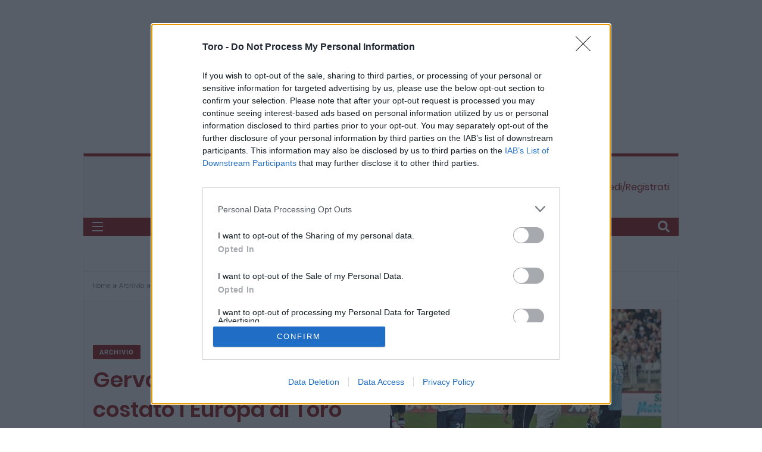

--- FILE ---
content_type: text/html; charset=UTF-8
request_url: https://www.toro.it/archivio/4484-gervasoni-larbitro-che-e-costato-leuropa-al-toro/4978/
body_size: 57962
content:
<style>
  #wpd-editor-wraper-0_0{
    display: block !important;
  }

  div#wpd-bubble-wrapper {
    display: block !important;
    z-index: 111111111111 !important;
    left: 25px !important;
  }
</style>

<!doctype html>
<html lang="it-IT">
<head>
  <meta charset="utf-8">
  <meta http-equiv="x-ua-compatible" content="ie=edge">
  <meta name="viewport" content="width=device-width, initial-scale=1, shrink-to-fit=no">

  <!--preconnect -->
  <link rel="preconnect" href="https://assets.deltapictures.it" crossorigin="use-credentials">

  
  
    
        <!-- Quantcast Choice. Consent Manager Tag v2.0 (for TCF 2.0) -->
        <!-- InMobi Choice. Consent Manager Tag v3.0 (for TCF 2.2) -->
        <script nowprocket type="text/javascript" async=true>
            (function () {
                var host = window.location.hostname;
                var element = document.createElement('script');
                var firstScript = document.getElementsByTagName('script')[0];
                var url = 'https://cmp.inmobi.com'
                    .concat('/choice/', 'zempfe9XwTUGE', '/', host, '/choice.js?tag_version=V3');
                var uspTries = 0;
                var uspTriesLimit = 3;
                element.async = true;
                element.type = 'text/javascript';
                element.src = url;

                firstScript.parentNode.insertBefore(element, firstScript);

                function makeStub() {
                    var TCF_LOCATOR_NAME = '__tcfapiLocator';
                    var queue = [];
                    var win = window;
                    var cmpFrame;

                    function addFrame() {
                        var doc = win.document;
                        var otherCMP = !!(win.frames[TCF_LOCATOR_NAME]);

                        if (!otherCMP) {
                            if (doc.body) {
                                var iframe = doc.createElement('iframe');

                                iframe.style.cssText = 'display:none';
                                iframe.name = TCF_LOCATOR_NAME;
                                doc.body.appendChild(iframe);
                            } else {
                                setTimeout(addFrame, 5);
                            }
                        }
                        return !otherCMP;
                    }

                    function tcfAPIHandler() {
                        var gdprApplies;
                        var args = arguments;

                        if (!args.length) {
                            return queue;
                        } else if (args[0] === 'setGdprApplies') {
                            if (
                                args.length > 3 &&
                                args[2] === 2 &&
                                typeof args[3] === 'boolean'
                            ) {
                                gdprApplies = args[3];
                                if (typeof args[2] === 'function') {
                                    args[2]('set', true);
                                }
                            }
                        } else if (args[0] === 'ping') {
                            var retr = {
                                gdprApplies: gdprApplies,
                                cmpLoaded: false,
                                cmpStatus: 'stub'
                            };

                            if (typeof args[2] === 'function') {
                                args[2](retr);
                            }
                        } else {
                            if (args[0] === 'init' && typeof args[3] === 'object') {
                                args[3] = Object.assign(args[3], {tag_version: 'V3'});
                            }
                            queue.push(args);
                        }
                    }

                    function postMessageEventHandler(event) {
                        var msgIsString = typeof event.data === 'string';
                        var json = {};

                        try {
                            if (msgIsString) {
                                json = JSON.parse(event.data);
                            } else {
                                json = event.data;
                            }
                        } catch (ignore) {
                        }

                        var payload = json.__tcfapiCall;

                        if (payload) {
                            window.__tcfapi(
                                payload.command,
                                payload.version,
                                function (retValue, success) {
                                    var returnMsg = {
                                        __tcfapiReturn: {
                                            returnValue: retValue,
                                            success: success,
                                            callId: payload.callId
                                        }
                                    };
                                    if (msgIsString) {
                                        returnMsg = JSON.stringify(returnMsg);
                                    }
                                    if (event && event.source && event.source.postMessage) {
                                        event.source.postMessage(returnMsg, '*');
                                    }
                                },
                                payload.parameter
                            );
                        }
                    }

                    while (win) {
                        try {
                            if (win.frames[TCF_LOCATOR_NAME]) {
                                cmpFrame = win;
                                break;
                            }
                        } catch (ignore) {
                        }

                        if (win === window.top) {
                            break;
                        }
                        win = win.parent;
                    }
                    if (!cmpFrame) {
                        addFrame();
                        win.__tcfapi = tcfAPIHandler;
                        win.addEventListener('message', postMessageEventHandler, false);
                    }
                };

                makeStub();

                var uspStubFunction = function () {
                    var arg = arguments;
                    if (typeof window.__uspapi !== uspStubFunction) {
                        setTimeout(function () {
                            if (typeof window.__uspapi !== 'undefined') {
                                window.__uspapi.apply(window.__uspapi, arg);
                            }
                        }, 500);
                    }
                };

                var checkIfUspIsReady = function () {
                    uspTries++;
                    if (window.__uspapi === uspStubFunction && uspTries < uspTriesLimit) {
                        console.warn('USP is not accessible');
                    } else {
                        clearInterval(uspInterval);
                    }
                };

                if (typeof window.__uspapi === 'undefined') {
                    window.__uspapi = uspStubFunction;
                    var uspInterval = setInterval(checkIfUspIsReady, 6000);
                }
            })();
            <!-- End InMobi Choice. Consent Manager Tag v3.0 (for TCF 2.2) -->
            //END QUANTCAST


        </script>
        <!-- End Quantcast Choice. Consent Manager Tag v2.0 (for TCF 2.0) -->
        <noscript>
            <img src="https://sb.scorecardresearch.com/p?c1=2&c2=29948965&cs_ucfr=&cv=2.0&cj=1"/>
        </noscript>

        <!-- Onesignal/CMP - delay -->
        <script>
            /*Deferred Onesignal*/
            setTimeout(function () {
                console.log("EVOLVE:initialize OneSignal");
                window.OneSignal = window.OneSignal || [];
                window.OneSignal.push(function () {
                    window.OneSignal.init(window._oneSignalInitOptions);
                });
            }, 5000);
        </script>


    

    
  <script data-cfasync="false" data-no-defer="1" data-no-minify="1" data-no-optimize="1">var ewww_webp_supported=!1;function check_webp_feature(A,e){var w;e=void 0!==e?e:function(){},ewww_webp_supported?e(ewww_webp_supported):((w=new Image).onload=function(){ewww_webp_supported=0<w.width&&0<w.height,e&&e(ewww_webp_supported)},w.onerror=function(){e&&e(!1)},w.src="data:image/webp;base64,"+{alpha:"UklGRkoAAABXRUJQVlA4WAoAAAAQAAAAAAAAAAAAQUxQSAwAAAARBxAR/Q9ERP8DAABWUDggGAAAABQBAJ0BKgEAAQAAAP4AAA3AAP7mtQAAAA=="}[A])}check_webp_feature("alpha");</script><script data-cfasync="false" data-no-defer="1" data-no-minify="1" data-no-optimize="1">var Arrive=function(c,w){"use strict";if(c.MutationObserver&&"undefined"!=typeof HTMLElement){var r,a=0,u=(r=HTMLElement.prototype.matches||HTMLElement.prototype.webkitMatchesSelector||HTMLElement.prototype.mozMatchesSelector||HTMLElement.prototype.msMatchesSelector,{matchesSelector:function(e,t){return e instanceof HTMLElement&&r.call(e,t)},addMethod:function(e,t,r){var a=e[t];e[t]=function(){return r.length==arguments.length?r.apply(this,arguments):"function"==typeof a?a.apply(this,arguments):void 0}},callCallbacks:function(e,t){t&&t.options.onceOnly&&1==t.firedElems.length&&(e=[e[0]]);for(var r,a=0;r=e[a];a++)r&&r.callback&&r.callback.call(r.elem,r.elem);t&&t.options.onceOnly&&1==t.firedElems.length&&t.me.unbindEventWithSelectorAndCallback.call(t.target,t.selector,t.callback)},checkChildNodesRecursively:function(e,t,r,a){for(var i,n=0;i=e[n];n++)r(i,t,a)&&a.push({callback:t.callback,elem:i}),0<i.childNodes.length&&u.checkChildNodesRecursively(i.childNodes,t,r,a)},mergeArrays:function(e,t){var r,a={};for(r in e)e.hasOwnProperty(r)&&(a[r]=e[r]);for(r in t)t.hasOwnProperty(r)&&(a[r]=t[r]);return a},toElementsArray:function(e){return e=void 0!==e&&("number"!=typeof e.length||e===c)?[e]:e}}),e=(l.prototype.addEvent=function(e,t,r,a){a={target:e,selector:t,options:r,callback:a,firedElems:[]};return this._beforeAdding&&this._beforeAdding(a),this._eventsBucket.push(a),a},l.prototype.removeEvent=function(e){for(var t,r=this._eventsBucket.length-1;t=this._eventsBucket[r];r--)e(t)&&(this._beforeRemoving&&this._beforeRemoving(t),(t=this._eventsBucket.splice(r,1))&&t.length&&(t[0].callback=null))},l.prototype.beforeAdding=function(e){this._beforeAdding=e},l.prototype.beforeRemoving=function(e){this._beforeRemoving=e},l),t=function(i,n){var o=new e,l=this,s={fireOnAttributesModification:!1};return o.beforeAdding(function(t){var e=t.target;e!==c.document&&e!==c||(e=document.getElementsByTagName("html")[0]);var r=new MutationObserver(function(e){n.call(this,e,t)}),a=i(t.options);r.observe(e,a),t.observer=r,t.me=l}),o.beforeRemoving(function(e){e.observer.disconnect()}),this.bindEvent=function(e,t,r){t=u.mergeArrays(s,t);for(var a=u.toElementsArray(this),i=0;i<a.length;i++)o.addEvent(a[i],e,t,r)},this.unbindEvent=function(){var r=u.toElementsArray(this);o.removeEvent(function(e){for(var t=0;t<r.length;t++)if(this===w||e.target===r[t])return!0;return!1})},this.unbindEventWithSelectorOrCallback=function(r){var a=u.toElementsArray(this),i=r,e="function"==typeof r?function(e){for(var t=0;t<a.length;t++)if((this===w||e.target===a[t])&&e.callback===i)return!0;return!1}:function(e){for(var t=0;t<a.length;t++)if((this===w||e.target===a[t])&&e.selector===r)return!0;return!1};o.removeEvent(e)},this.unbindEventWithSelectorAndCallback=function(r,a){var i=u.toElementsArray(this);o.removeEvent(function(e){for(var t=0;t<i.length;t++)if((this===w||e.target===i[t])&&e.selector===r&&e.callback===a)return!0;return!1})},this},i=new function(){var s={fireOnAttributesModification:!1,onceOnly:!1,existing:!1};function n(e,t,r){return!(!u.matchesSelector(e,t.selector)||(e._id===w&&(e._id=a++),-1!=t.firedElems.indexOf(e._id)))&&(t.firedElems.push(e._id),!0)}var c=(i=new t(function(e){var t={attributes:!1,childList:!0,subtree:!0};return e.fireOnAttributesModification&&(t.attributes=!0),t},function(e,i){e.forEach(function(e){var t=e.addedNodes,r=e.target,a=[];null!==t&&0<t.length?u.checkChildNodesRecursively(t,i,n,a):"attributes"===e.type&&n(r,i)&&a.push({callback:i.callback,elem:r}),u.callCallbacks(a,i)})})).bindEvent;return i.bindEvent=function(e,t,r){t=void 0===r?(r=t,s):u.mergeArrays(s,t);var a=u.toElementsArray(this);if(t.existing){for(var i=[],n=0;n<a.length;n++)for(var o=a[n].querySelectorAll(e),l=0;l<o.length;l++)i.push({callback:r,elem:o[l]});if(t.onceOnly&&i.length)return r.call(i[0].elem,i[0].elem);setTimeout(u.callCallbacks,1,i)}c.call(this,e,t,r)},i},o=new function(){var a={};function i(e,t){return u.matchesSelector(e,t.selector)}var n=(o=new t(function(){return{childList:!0,subtree:!0}},function(e,r){e.forEach(function(e){var t=e.removedNodes,e=[];null!==t&&0<t.length&&u.checkChildNodesRecursively(t,r,i,e),u.callCallbacks(e,r)})})).bindEvent;return o.bindEvent=function(e,t,r){t=void 0===r?(r=t,a):u.mergeArrays(a,t),n.call(this,e,t,r)},o};d(HTMLElement.prototype),d(NodeList.prototype),d(HTMLCollection.prototype),d(HTMLDocument.prototype),d(Window.prototype);var n={};return s(i,n,"unbindAllArrive"),s(o,n,"unbindAllLeave"),n}function l(){this._eventsBucket=[],this._beforeAdding=null,this._beforeRemoving=null}function s(e,t,r){u.addMethod(t,r,e.unbindEvent),u.addMethod(t,r,e.unbindEventWithSelectorOrCallback),u.addMethod(t,r,e.unbindEventWithSelectorAndCallback)}function d(e){e.arrive=i.bindEvent,s(i,e,"unbindArrive"),e.leave=o.bindEvent,s(o,e,"unbindLeave")}}(window,void 0),ewww_webp_supported=!1;function check_webp_feature(e,t){var r;ewww_webp_supported?t(ewww_webp_supported):((r=new Image).onload=function(){ewww_webp_supported=0<r.width&&0<r.height,t(ewww_webp_supported)},r.onerror=function(){t(!1)},r.src="data:image/webp;base64,"+{alpha:"UklGRkoAAABXRUJQVlA4WAoAAAAQAAAAAAAAAAAAQUxQSAwAAAARBxAR/Q9ERP8DAABWUDggGAAAABQBAJ0BKgEAAQAAAP4AAA3AAP7mtQAAAA==",animation:"UklGRlIAAABXRUJQVlA4WAoAAAASAAAAAAAAAAAAQU5JTQYAAAD/////AABBTk1GJgAAAAAAAAAAAAAAAAAAAGQAAABWUDhMDQAAAC8AAAAQBxAREYiI/gcA"}[e])}function ewwwLoadImages(e){if(e){for(var t=document.querySelectorAll(".batch-image img, .image-wrapper a, .ngg-pro-masonry-item a, .ngg-galleria-offscreen-seo-wrapper a"),r=0,a=t.length;r<a;r++)ewwwAttr(t[r],"data-src",t[r].getAttribute("data-webp")),ewwwAttr(t[r],"data-thumbnail",t[r].getAttribute("data-webp-thumbnail"));for(var i=document.querySelectorAll("div.woocommerce-product-gallery__image"),r=0,a=i.length;r<a;r++)ewwwAttr(i[r],"data-thumb",i[r].getAttribute("data-webp-thumb"))}for(var n=document.querySelectorAll("video"),r=0,a=n.length;r<a;r++)ewwwAttr(n[r],"poster",e?n[r].getAttribute("data-poster-webp"):n[r].getAttribute("data-poster-image"));for(var o,l=document.querySelectorAll("img.ewww_webp_lazy_load"),r=0,a=l.length;r<a;r++)e&&(ewwwAttr(l[r],"data-lazy-srcset",l[r].getAttribute("data-lazy-srcset-webp")),ewwwAttr(l[r],"data-srcset",l[r].getAttribute("data-srcset-webp")),ewwwAttr(l[r],"data-lazy-src",l[r].getAttribute("data-lazy-src-webp")),ewwwAttr(l[r],"data-src",l[r].getAttribute("data-src-webp")),ewwwAttr(l[r],"data-orig-file",l[r].getAttribute("data-webp-orig-file")),ewwwAttr(l[r],"data-medium-file",l[r].getAttribute("data-webp-medium-file")),ewwwAttr(l[r],"data-large-file",l[r].getAttribute("data-webp-large-file")),null!=(o=l[r].getAttribute("srcset"))&&!1!==o&&o.includes("R0lGOD")&&ewwwAttr(l[r],"src",l[r].getAttribute("data-lazy-src-webp"))),l[r].className=l[r].className.replace(/\bewww_webp_lazy_load\b/,"");for(var s=document.querySelectorAll(".ewww_webp"),r=0,a=s.length;r<a;r++)e?(ewwwAttr(s[r],"srcset",s[r].getAttribute("data-srcset-webp")),ewwwAttr(s[r],"src",s[r].getAttribute("data-src-webp")),ewwwAttr(s[r],"data-orig-file",s[r].getAttribute("data-webp-orig-file")),ewwwAttr(s[r],"data-medium-file",s[r].getAttribute("data-webp-medium-file")),ewwwAttr(s[r],"data-large-file",s[r].getAttribute("data-webp-large-file")),ewwwAttr(s[r],"data-large_image",s[r].getAttribute("data-webp-large_image")),ewwwAttr(s[r],"data-src",s[r].getAttribute("data-webp-src"))):(ewwwAttr(s[r],"srcset",s[r].getAttribute("data-srcset-img")),ewwwAttr(s[r],"src",s[r].getAttribute("data-src-img"))),s[r].className=s[r].className.replace(/\bewww_webp\b/,"ewww_webp_loaded");window.jQuery&&jQuery.fn.isotope&&jQuery.fn.imagesLoaded&&(jQuery(".fusion-posts-container-infinite").imagesLoaded(function(){jQuery(".fusion-posts-container-infinite").hasClass("isotope")&&jQuery(".fusion-posts-container-infinite").isotope()}),jQuery(".fusion-portfolio:not(.fusion-recent-works) .fusion-portfolio-wrapper").imagesLoaded(function(){jQuery(".fusion-portfolio:not(.fusion-recent-works) .fusion-portfolio-wrapper").isotope()}))}function ewwwWebPInit(e){ewwwLoadImages(e),ewwwNggLoadGalleries(e),document.arrive(".ewww_webp",function(){ewwwLoadImages(e)}),document.arrive(".ewww_webp_lazy_load",function(){ewwwLoadImages(e)}),document.arrive("videos",function(){ewwwLoadImages(e)}),"loading"==document.readyState?document.addEventListener("DOMContentLoaded",ewwwJSONParserInit):("undefined"!=typeof galleries&&ewwwNggParseGalleries(e),ewwwWooParseVariations(e))}function ewwwAttr(e,t,r){null!=r&&!1!==r&&e.setAttribute(t,r)}function ewwwJSONParserInit(){"undefined"!=typeof galleries&&check_webp_feature("alpha",ewwwNggParseGalleries),check_webp_feature("alpha",ewwwWooParseVariations)}function ewwwWooParseVariations(e){if(e)for(var t=document.querySelectorAll("form.variations_form"),r=0,a=t.length;r<a;r++){var i=t[r].getAttribute("data-product_variations"),n=!1;try{for(var o in i=JSON.parse(i))void 0!==i[o]&&void 0!==i[o].image&&(void 0!==i[o].image.src_webp&&(i[o].image.src=i[o].image.src_webp,n=!0),void 0!==i[o].image.srcset_webp&&(i[o].image.srcset=i[o].image.srcset_webp,n=!0),void 0!==i[o].image.full_src_webp&&(i[o].image.full_src=i[o].image.full_src_webp,n=!0),void 0!==i[o].image.gallery_thumbnail_src_webp&&(i[o].image.gallery_thumbnail_src=i[o].image.gallery_thumbnail_src_webp,n=!0),void 0!==i[o].image.thumb_src_webp&&(i[o].image.thumb_src=i[o].image.thumb_src_webp,n=!0));n&&ewwwAttr(t[r],"data-product_variations",JSON.stringify(i))}catch(e){}}}function ewwwNggParseGalleries(e){if(e)for(var t in galleries){var r=galleries[t];galleries[t].images_list=ewwwNggParseImageList(r.images_list)}}function ewwwNggLoadGalleries(e){e&&document.addEventListener("ngg.galleria.themeadded",function(e,t){window.ngg_galleria._create_backup=window.ngg_galleria.create,window.ngg_galleria.create=function(e,t){var r=$(e).data("id");return galleries["gallery_"+r].images_list=ewwwNggParseImageList(galleries["gallery_"+r].images_list),window.ngg_galleria._create_backup(e,t)}})}function ewwwNggParseImageList(e){for(var t in e){var r=e[t];if(void 0!==r["image-webp"]&&(e[t].image=r["image-webp"],delete e[t]["image-webp"]),void 0!==r["thumb-webp"]&&(e[t].thumb=r["thumb-webp"],delete e[t]["thumb-webp"]),void 0!==r.full_image_webp&&(e[t].full_image=r.full_image_webp,delete e[t].full_image_webp),void 0!==r.srcsets)for(var a in r.srcsets)nggSrcset=r.srcsets[a],void 0!==r.srcsets[a+"-webp"]&&(e[t].srcsets[a]=r.srcsets[a+"-webp"],delete e[t].srcsets[a+"-webp"]);if(void 0!==r.full_srcsets)for(var i in r.full_srcsets)nggFSrcset=r.full_srcsets[i],void 0!==r.full_srcsets[i+"-webp"]&&(e[t].full_srcsets[i]=r.full_srcsets[i+"-webp"],delete e[t].full_srcsets[i+"-webp"])}return e}check_webp_feature("alpha",ewwwWebPInit);</script><meta name='robots' content='index, follow, max-image-preview:large, max-snippet:-1, max-video-preview:-1' />

	<!-- This site is optimized with the Yoast SEO plugin v26.5 - https://yoast.com/wordpress/plugins/seo/ -->
	<title>Gervasoni, l&#039;arbitro che è costato l&#039;Europa al Toro - Toro.it</title>
	<meta name="description" content="&quot;L&#039;errore dell&#039;arbitro ci può costare l&#039;Europa&quot;. Così si era espresso Maxi Lopez al termine dell&#039;ultimo Palermo-Torino. L&#039;arbitro in questione era Andrea" />
	<link rel="canonical" href="https://www.toro.it/archivio/4484-gervasoni-larbitro-che-e-costato-leuropa-al-toro/4978/" />
	<meta property="og:locale" content="it_IT" />
	<meta property="og:type" content="article" />
	<meta property="og:title" content="Gervasoni, l&#039;arbitro che è costato l&#039;Europa al Toro - Toro.it" />
	<meta property="og:description" content="&quot;L&#039;errore dell&#039;arbitro ci può costare l&#039;Europa&quot;. Così si era espresso Maxi Lopez al termine dell&#039;ultimo Palermo-Torino. L&#039;arbitro in questione era Andrea" />
	<meta property="og:url" content="https://www.toro.it/archivio/4484-gervasoni-larbitro-che-e-costato-leuropa-al-toro/4978/" />
	<meta property="og:site_name" content="Toro.it" />
	<meta property="article:publisher" content="https://www.facebook.com/Toroit" />
	<meta property="article:author" content="https://www.facebook.com/Toroit?ref=hl" />
	<meta property="article:published_time" content="2016-06-24T12:55:02+00:00" />
	<meta property="og:image" content="https://www.toro.it/wp-content/uploads/Arbitri/20150419004357_Gervasoni2.jpg" />
	<meta property="og:image:width" content="456" />
	<meta property="og:image:height" content="304" />
	<meta property="og:image:type" content="image/jpeg" />
	<meta name="author" content="Redazione" />
	<meta name="twitter:card" content="summary_large_image" />
	<meta name="twitter:creator" content="@https://twitter.com/toropuntoit" />
	<meta name="twitter:site" content="@toropuntoit" />
	<meta name="twitter:label1" content="Scritto da" />
	<meta name="twitter:data1" content="Redazione" />
	<meta name="twitter:label2" content="Tempo di lettura stimato" />
	<meta name="twitter:data2" content="2 minuti" />
	<!-- / Yoast SEO plugin. -->


<link rel='dns-prefetch' href='//fonts.googleapis.com' />
<link rel="alternate" title="oEmbed (JSON)" type="application/json+oembed" href="https://www.toro.it/wp-json/oembed/1.0/embed?url=https%3A%2F%2Fwww.toro.it%2Farchivio%2F4484-gervasoni-larbitro-che-e-costato-leuropa-al-toro%2F4978%2F" />
<link rel="alternate" title="oEmbed (XML)" type="text/xml+oembed" href="https://www.toro.it/wp-json/oembed/1.0/embed?url=https%3A%2F%2Fwww.toro.it%2Farchivio%2F4484-gervasoni-larbitro-che-e-costato-leuropa-al-toro%2F4978%2F&#038;format=xml" />
<style id='wp-img-auto-sizes-contain-inline-css' type='text/css'>
img:is([sizes=auto i],[sizes^="auto," i]){contain-intrinsic-size:3000px 1500px}
/*# sourceURL=wp-img-auto-sizes-contain-inline-css */
</style>
<link rel='stylesheet' id='contact-form-7-css' href='https://www.toro.it/wp-content/plugins/contact-form-7/includes/css/styles.css?ver=6.1.4' type='text/css' media='all' />
<link rel='stylesheet' id='dashicons-css' href='https://www.toro.it/wp-includes/css/dashicons.min.css?ver=6.9' type='text/css' media='all' />
<link rel='stylesheet' id='sportspress-general-css' href='//www.toro.it/wp-content/plugins/sportspress-pro/includes/sportspress/assets/css/sportspress.css?ver=2.7.22' type='text/css' media='all' />
<link rel='stylesheet' id='sportspress-icons-css' href='//www.toro.it/wp-content/plugins/sportspress-pro/includes/sportspress/assets/css/icons.css?ver=2.7' type='text/css' media='all' />
<link rel='stylesheet' id='sportspress-league-menu-css' href='//www.toro.it/wp-content/plugins/sportspress-pro/includes/sportspress-league-menu/css/sportspress-league-menu.css?ver=2.1.2' type='text/css' media='all' />
<link rel='stylesheet' id='sportspress-event-statistics-css' href='//www.toro.it/wp-content/plugins/sportspress-pro/includes/sportspress-match-stats/css/sportspress-match-stats.css?ver=2.2' type='text/css' media='all' />
<link rel='stylesheet' id='sportspress-results-matrix-css' href='//www.toro.it/wp-content/plugins/sportspress-pro/includes/sportspress-results-matrix/css/sportspress-results-matrix.css?ver=2.6.9' type='text/css' media='all' />
<link rel='stylesheet' id='sportspress-scoreboard-css' href='//www.toro.it/wp-content/plugins/sportspress-pro/includes/sportspress-scoreboard/css/sportspress-scoreboard.css?ver=2.6.11' type='text/css' media='all' />
<link rel='stylesheet' id='sportspress-scoreboard-ltr-css' href='//www.toro.it/wp-content/plugins/sportspress-pro/includes/sportspress-scoreboard/css/sportspress-scoreboard-ltr.css?ver=2.6.11' type='text/css' media='all' />
<link rel='stylesheet' id='sportspress-sponsors-css' href='//www.toro.it/wp-content/plugins/sportspress-pro/includes/sportspress-sponsors/css/sportspress-sponsors.css?ver=2.6.15' type='text/css' media='all' />
<link rel='stylesheet' id='sportspress-timelines-css' href='//www.toro.it/wp-content/plugins/sportspress-pro/includes/sportspress-timelines/css/sportspress-timelines.css?ver=2.6' type='text/css' media='all' />
<link rel='stylesheet' id='sportspress-tournaments-css' href='//www.toro.it/wp-content/plugins/sportspress-pro/includes/sportspress-tournaments/css/sportspress-tournaments.css?ver=2.6.21' type='text/css' media='all' />
<link rel='stylesheet' id='sportspress-tournaments-ltr-css' href='//www.toro.it/wp-content/plugins/sportspress-pro/includes/sportspress-tournaments/css/sportspress-tournaments-ltr.css?ver=2.6.21' type='text/css' media='all' />
<link rel='stylesheet' id='jquery-bracket-css' href='//www.toro.it/wp-content/plugins/sportspress-pro/includes/sportspress-tournaments/css/jquery.bracket.min.css?ver=0.11.0' type='text/css' media='all' />
<link rel='stylesheet' id='sportspress-twitter-css' href='//www.toro.it/wp-content/plugins/sportspress-pro/includes/sportspress-twitter/css/sportspress-twitter.css?ver=2.1.2' type='text/css' media='all' />
<link rel='stylesheet' id='sportspress-user-scores-css' href='//www.toro.it/wp-content/plugins/sportspress-pro/includes/sportspress-user-scores/css/sportspress-user-scores.css?ver=2.3' type='text/css' media='all' />
<link crossorigin="anonymous" rel='stylesheet' id='sportspress-roboto-css' href='//fonts.googleapis.com/css?family=Roboto%3A400%2C500&#038;subset=cyrillic%2Ccyrillic-ext%2Cgreek%2Cgreek-ext%2Clatin-ext%2Cvietnamese&#038;ver=2.7' type='text/css' media='all' />
<link rel='stylesheet' id='sportspress-style-css' href='//www.toro.it/wp-content/plugins/sportspress-pro/includes/sportspress/assets/css/sportspress-style.css?ver=2.7' type='text/css' media='all' />
<link rel='stylesheet' id='sportspress-style-ltr-css' href='//www.toro.it/wp-content/plugins/sportspress-pro/includes/sportspress/assets/css/sportspress-style-ltr.css?ver=2.7' type='text/css' media='all' />
<link rel='stylesheet' id='wp-polls-css' href='https://www.toro.it/wp-content/plugins/wp-polls/polls-css.css?ver=2.77.3' type='text/css' media='all' />
<style id='wp-polls-inline-css' type='text/css'>
.wp-polls .pollbar {
	margin: 1px;
	font-size: 6px;
	line-height: 8px;
	height: 8px;
	background: #8e1313;
	border: 1px solid #c8c8c8;
}

/*# sourceURL=wp-polls-inline-css */
</style>
<link rel='stylesheet' id='ppress-frontend-css' href='https://www.toro.it/wp-content/plugins/wp-user-avatar/assets/css/frontend.min.css?ver=4.16.8' type='text/css' media='all' />
<link rel='stylesheet' id='ppress-flatpickr-css' href='https://www.toro.it/wp-content/plugins/wp-user-avatar/assets/flatpickr/flatpickr.min.css?ver=4.16.8' type='text/css' media='all' />
<link rel='stylesheet' id='ppress-select2-css' href='https://www.toro.it/wp-content/plugins/wp-user-avatar/assets/select2/select2.min.css?ver=6.9' type='text/css' media='all' />
<link rel='stylesheet' id='delta/main-css' href='https://www.toro.it/wp-content/themes/delta-network/dist/styles/main.css' type='text/css' media='all' />
<link rel='stylesheet' id='delta/theme-css' href='https://www.toro.it/wp-content/themes/delta-network/dist/styles/theme.css' type='text/css' media='all' />
<style type="text/css"> /* SportsPress Frontend CSS */ .sp-event-calendar tbody td a,.sp-event-calendar tbody td a:hover{background: none;}.sp-data-table th,.sp-calendar th,.sp-data-table tfoot,.sp-calendar tfoot,.sp-button,.sp-heading{background:#2b353e !important}.sp-calendar tbody a{color:#2b353e !important}.sp-data-table tbody,.sp-calendar tbody{background: #ffffff !important}.sp-data-table tbody,.sp-calendar tbody{color: #222222 !important}.sp-data-table th,.sp-data-table th a,.sp-data-table tfoot,.sp-data-table tfoot a,.sp-calendar th,.sp-calendar th a,.sp-calendar tfoot,.sp-calendar tfoot a,.sp-button,.sp-heading{color: #ffffff !important}.sp-data-table tbody a,.sp-data-table tbody a:hover,.sp-calendar tbody a:focus{color: #8e1313 !important}.sp-highlight,.sp-calendar td#today{background: #ffffff !important}.sp-statistic-bar{background:#2b353e}.sp-statistic-bar-fill{background:#8e1313}.sp-template-scoreboard .sp-scoreboard-nav{color:#ffffff !important}.sp-template-scoreboard .sp-scoreboard-nav{background-color:#8e1313 !important}.sp-tournament-bracket .sp-event{border-color:#ffffff !important}.sp-tournament-bracket .sp-team .sp-team-name:before{border-left-color:#ffffff !important}.sp-tournament-bracket .sp-event .sp-event-main, .sp-tournament-bracket .sp-team .sp-team-name{color:#222222 !important}.sp-tournament-bracket .sp-team .sp-team-name.sp-heading{color:#ffffff !important}.sp-data-table th,.sp-template-countdown .sp-event-venue,.sp-template-countdown .sp-event-league,.sp-template-gallery .gallery-caption{background:#2b353e !important}.sp-data-table th,.sp-template-countdown .sp-event-venue,.sp-template-countdown .sp-event-league,.sp-template-gallery .gallery-caption{border-color:#111b24 !important}.sp-table-caption,.sp-data-table,.sp-data-table tfoot,.sp-template .sp-view-all-link,.sp-template-gallery .sp-gallery-group-name,.sp-template-gallery .sp-gallery-wrapper,.sp-template-countdown .sp-event-name,.sp-countdown time,.sp-template-details dl,.sp-event-statistics .sp-statistic-bar,.sp-tournament-bracket .sp-team-name,.sp-profile-selector{background:#ffffff !important}.sp-table-caption,.sp-data-table,.sp-data-table td,.sp-template .sp-view-all-link,.sp-template-gallery .sp-gallery-group-name,.sp-template-gallery .sp-gallery-wrapper,.sp-template-countdown .sp-event-name,.sp-countdown time,.sp-countdown span,.sp-template-details dl,.sp-event-statistics .sp-statistic-bar,.sp-tournament-bracket thead th,.sp-tournament-bracket .sp-team-name,.sp-tournament-bracket .sp-event,.sp-profile-selector{border-color:#e5e5e5 !important}.sp-tournament-bracket .sp-team .sp-team-name:before{border-left-color:#e5e5e5 !important;border-right-color:#e5e5e5 !important}.sp-data-table .sp-highlight,.sp-data-table .highlighted td,.sp-template-scoreboard td:hover{background:#f9f9f9 !important}.sp-template *,.sp-data-table *,.sp-table-caption,.sp-data-table tfoot a:hover,.sp-template .sp-view-all-link a:hover,.sp-template-gallery .sp-gallery-group-name,.sp-template-details dd,.sp-template-event-logos .sp-team-result,.sp-template-event-blocks .sp-event-results,.sp-template-scoreboard a,.sp-template-scoreboard a:hover,.sp-tournament-bracket,.sp-tournament-bracket .sp-event .sp-event-title:hover,.sp-tournament-bracket .sp-event .sp-event-title:hover *{color:#222222 !important}.sp-template .sp-view-all-link a,.sp-countdown span small,.sp-template-event-calendar tfoot a,.sp-template-event-blocks .sp-event-date,.sp-template-details dt,.sp-template-scoreboard .sp-scoreboard-date,.sp-tournament-bracket th,.sp-tournament-bracket .sp-event .sp-event-title,.sp-template-scoreboard .sp-scoreboard-date,.sp-tournament-bracket .sp-event .sp-event-title *{color:rgba(34,34,34,0.5) !important}.sp-data-table th,.sp-template-countdown .sp-event-venue,.sp-template-countdown .sp-event-league,.sp-template-gallery .gallery-item a,.sp-template-gallery .gallery-caption,.sp-template-scoreboard .sp-scoreboard-nav,.sp-tournament-bracket .sp-team-name:hover,.sp-tournament-bracket thead th,.sp-tournament-bracket .sp-heading{color:#ffffff !important}.sp-template a,.sp-data-table a,.sp-tab-menu-item-active a, .sp-tab-menu-item-active a:hover,.sp-template .sp-message{color:#8e1313 !important}.sp-template-gallery .gallery-caption strong,.sp-tournament-bracket .sp-team-name:hover,.sp-template-scoreboard .sp-scoreboard-nav,.sp-tournament-bracket .sp-heading{background:#8e1313 !important}.sp-tournament-bracket .sp-team-name:hover,.sp-tournament-bracket .sp-heading,.sp-tab-menu-item-active a, .sp-tab-menu-item-active a:hover,.sp-template .sp-message{border-color:#8e1313 !important}</style><script type="text/javascript" src="https://www.toro.it/wp-content/themes/delta-network/resources/assets/scripts/vendors/jquery.min.js" id="jquery-js"></script>
<script type="text/javascript" src="https://www.toro.it/wp-content/plugins/sportspress-pro/includes/sportspress-facebook/js/sportspress-facebook-sdk.js?ver=2.11" id="sportspress-facebook-sdk-js"></script>
<script type="text/javascript" src="https://www.toro.it/wp-content/plugins/sportspress-pro/includes/sportspress-tournaments/js/jquery.bracket.min.js?ver=0.11.0" id="jquery-bracket-js"></script>
<script type="text/javascript" src="https://www.toro.it/wp-content/plugins/wp-user-avatar/assets/flatpickr/flatpickr.min.js?ver=4.16.8" id="ppress-flatpickr-js"></script>
<script type="text/javascript" src="https://www.toro.it/wp-content/plugins/wp-user-avatar/assets/select2/select2.min.js?ver=4.16.8" id="ppress-select2-js"></script>
<link rel="https://api.w.org/" href="https://www.toro.it/wp-json/" /><link rel="alternate" title="JSON" type="application/json" href="https://www.toro.it/wp-json/wp/v2/posts/4978" /><link rel="EditURI" type="application/rsd+xml" title="RSD" href="https://www.toro.it/xmlrpc.php?rsd" />
<link rel='shortlink' href='https://www.toro.it/?p=4978' />
  <script src="https://cdn.onesignal.com/sdks/web/v16/OneSignalSDK.page.js" defer></script>
  <script>
          window.OneSignalDeferred = window.OneSignalDeferred || [];
          OneSignalDeferred.push(async function(OneSignal) {
            await OneSignal.init({
              appId: "8234c6f7-abd9-4b33-9a7d-c267232e04b1",
              serviceWorkerOverrideForTypical: true,
              path: "https://www.toro.it/wp-content/plugins/onesignal-free-web-push-notifications/sdk_files/",
              serviceWorkerParam: { scope: "/wp-content/plugins/onesignal-free-web-push-notifications/sdk_files/push/onesignal/" },
              serviceWorkerPath: "OneSignalSDKWorker.js",
            });
          });

          // Unregister the legacy OneSignal service worker to prevent scope conflicts
          if (navigator.serviceWorker) {
            navigator.serviceWorker.getRegistrations().then((registrations) => {
              // Iterate through all registered service workers
              registrations.forEach((registration) => {
                // Check the script URL to identify the specific service worker
                if (registration.active && registration.active.scriptURL.includes('OneSignalSDKWorker.js.php')) {
                  // Unregister the service worker
                  registration.unregister().then((success) => {
                    if (success) {
                      console.log('OneSignalSW: Successfully unregistered:', registration.active.scriptURL);
                    } else {
                      console.log('OneSignalSW: Failed to unregister:', registration.active.scriptURL);
                    }
                  });
                }
              });
            }).catch((error) => {
              console.error('Error fetching service worker registrations:', error);
            });
        }
        </script>
<!-- Schema optimized by Schema Pro --><script type="application/ld+json">{"@context":"https:\/\/schema.org","@type":"article","mainEntityOfPage":{"@type":"WebPage","@id":"https:\/\/www.toro.it\/archivio\/4484-gervasoni-larbitro-che-e-costato-leuropa-al-toro\/4978\/"},"headline":"Gervasoni, l'arbitro che \u00e8 costato l'Europa al Toro","image":{"@type":"ImageObject","url":"https:\/\/www.toro.it\/wp-content\/uploads\/Arbitri\/20150419004357_Gervasoni2.jpg","width":456,"height":304},"datePublished":"2016-06-24T14:55:02","dateModified":"2016-06-24T14:55:02","author":{"@type":"Person","name":"Redazione"},"publisher":{"@type":"Organization","name":"Toro.it","logo":{"@type":"ImageObject","url":"https:\/\/www.toro.it\/wp-content\/uploads\/2021\/01\/logo-toro-retina-181x60.png"}}}</script><!-- / Schema optimized by Schema Pro --><!-- site-navigation-element Schema optimized by Schema Pro --><script type="application/ld+json">{"@context":"https:\/\/schema.org","@graph":[{"@context":"https:\/\/schema.org","@type":"SiteNavigationElement","id":"site-navigation","name":"Toro","url":"https:\/\/www.toro.it\/toro\/"},{"@context":"https:\/\/schema.org","@type":"SiteNavigationElement","id":"site-navigation","name":"Partite","url":"https:\/\/www.toro.it\/toro\/partite\/"},{"@context":"https:\/\/schema.org","@type":"SiteNavigationElement","id":"site-navigation","name":"Primo piano","url":"https:\/\/www.toro.it\/toro\/primo-piano\/"},{"@context":"https:\/\/schema.org","@type":"SiteNavigationElement","id":"site-navigation","name":"Filadelfia","url":"https:\/\/www.toro.it\/toro\/filadelfia\/"},{"@context":"https:\/\/schema.org","@type":"SiteNavigationElement","id":"site-navigation","name":"Sondaggi","url":"https:\/\/www.toro.it\/toro\/sondaggi\/"},{"@context":"https:\/\/schema.org","@type":"SiteNavigationElement","id":"site-navigation","name":"Club &amp; Cultura Granata","url":"https:\/\/www.toro.it\/toro\/club-cultura-granata\/"},{"@context":"https:\/\/schema.org","@type":"SiteNavigationElement","id":"site-navigation","name":"Calciomercato","url":"https:\/\/www.toro.it\/calciomercato\/"},{"@context":"https:\/\/schema.org","@type":"SiteNavigationElement","id":"site-navigation","name":"Giovanili","url":"https:\/\/www.toro.it\/giovanili\/"},{"@context":"https:\/\/schema.org","@type":"SiteNavigationElement","id":"site-navigation","name":"Stagione","url":"https:\/\/www.toro.it\/stagione\/"},{"@context":"https:\/\/schema.org","@type":"SiteNavigationElement","id":"site-navigation","name":"Campionato","url":"https:\/\/www.toro.it\/stagione\/campionato\/"},{"@context":"https:\/\/schema.org","@type":"SiteNavigationElement","id":"site-navigation","name":"Coppe","url":"https:\/\/www.toro.it\/stagione\/coppe\/"},{"@context":"https:\/\/schema.org","@type":"SiteNavigationElement","id":"site-navigation","name":"Interviste","url":"https:\/\/www.toro.it\/interviste\/"},{"@context":"https:\/\/schema.org","@type":"SiteNavigationElement","id":"site-navigation","name":"Attualit\u00e0","url":"https:\/\/www.toro.it\/attualita\/"},{"@context":"https:\/\/schema.org","@type":"SiteNavigationElement","id":"site-navigation","name":"News","url":"https:\/\/www.toro.it\/attualita\/news\/"},{"@context":"https:\/\/schema.org","@type":"SiteNavigationElement","id":"site-navigation","name":"Lettere alla redazione","url":"https:\/\/www.toro.it\/attualita\/lettere-redazione\/"},{"@context":"https:\/\/schema.org","@type":"SiteNavigationElement","id":"site-navigation","name":"Rubriche","url":"https:\/\/www.toro.it\/rubriche\/"},{"@context":"https:\/\/schema.org","@type":"SiteNavigationElement","id":"site-navigation","name":"Editoriale","url":"https:\/\/www.toro.it\/rubriche\/editoriale\/"},{"@context":"https:\/\/schema.org","@type":"SiteNavigationElement","id":"site-navigation","name":"La rassegna stampa","url":"https:\/\/www.toro.it\/rubriche\/rassegna-stampa\/"},{"@context":"https:\/\/schema.org","@type":"SiteNavigationElement","id":"site-navigation","name":"Il punto sull'arbitro","url":"https:\/\/www.toro.it\/rubriche\/punto-arbitro\/"},{"@context":"https:\/\/schema.org","@type":"SiteNavigationElement","id":"site-navigation","name":"Pillole di storia","url":"https:\/\/www.toro.it\/rubriche\/pillole-storia\/"},{"@context":"https:\/\/schema.org","@type":"SiteNavigationElement","id":"site-navigation","name":"Il borsino","url":"https:\/\/www.toro.it\/rubriche\/borsino\/"},{"@context":"https:\/\/schema.org","@type":"SiteNavigationElement","id":"site-navigation","name":"Il SognaToro","url":"https:\/\/www.toro.it\/rubriche\/il-sognatoro\/"},{"@context":"https:\/\/schema.org","@type":"SiteNavigationElement","id":"site-navigation","name":"Penna granata in trasferta","url":"https:\/\/www.toro.it\/rubriche\/penna-granata-in-trasferta\/"},{"@context":"https:\/\/schema.org","@type":"SiteNavigationElement","id":"site-navigation","name":"Coro Toro","url":"https:\/\/www.toro.it\/rubriche\/coro-toro\/"},{"@context":"https:\/\/schema.org","@type":"SiteNavigationElement","id":"site-navigation","name":"Che fine hanno fatto?","url":"https:\/\/www.toro.it\/rubriche\/che-fine-hanno-fatto\/"}]}</script><!-- / site-navigation-element Schema optimized by Schema Pro --><noscript><style>.lazyload[data-src]{display:none !important;}</style></noscript><style>.lazyload{background-image:none !important;}.lazyload:before{background-image:none !important;}</style><!-- Nessuna versione HTML AMP disponibile per questo URL. -->			<style id="wpsp-style-frontend"></style>
			<link rel="icon" href="https://www.toro.it/wp-content/uploads/2020/05/toro-favicon.ico" sizes="32x32" />
<link rel="icon" href="https://www.toro.it/wp-content/uploads/2020/05/toro-favicon.ico" sizes="192x192" />
<link rel="apple-touch-icon" href="https://www.toro.it/wp-content/uploads/2020/05/toro-favicon.ico" />
<meta name="msapplication-TileImage" content="https://www.toro.it/wp-content/uploads/2020/05/toro-favicon.ico" />
		<style type="text/css" id="wp-custom-css">
			div#onesignal-bell-container {
    display: none;
}

.grecaptcha-badge {
	display: none!important;
}

.home .post-widget.sidebar-post-widget.m-b-xs-40 {
	display: none;
}

.axil-img-container img {
    height: auto;
}

.axil-video-posts {
        background: #8e1313 !important;
}

/* Top Bar Hide Mobile */
.top-bar-logo {
	height: 40px;
}

@media (max-width:500px) {
	.hide-mobile {
		display: none;
	}
	.top-bar-logo {
		height: 20px;
	}
}

.brand-logo {
    max-width: 30rem;
    max-height: 9.3rem;
}

/* paragrafo */
.single-blog-wrapper p {
    font-size: 1.3em!important;
    line-height: 1.55!important;
}

p.ultimo-aggiornamento {
	font-size: 1.4rem!important;align-content
}

/* One Signal Bell */
@media screen and (min-width: 992px) {
    #onesignal-bell-launcher{
        left:20px;
        right:0;
    }

    #onesignal-bell-container{
        left:0;
        right:100%;
    }

		#onesignal-bell-container.onesignal-reset .onesignal-bell-launcher.onesignal-bell-launcher-bottom-right.onesignal-bell-launcher-md .onesignal-bell-launcher-message {
			right: -180px!important;
	}
	
	#onesignal-bell-container.onesignal-reset .onesignal-bell-launcher.onesignal-bell-launcher-bottom-right.onesignal-bell-launcher-md .onesignal-bell-launcher-dialog {
			right: -180px!important;
	}
}

#onesignal-popover-container.slide-up, #onesignal-slidedown-container.slide-up {
    top: 0;
}

#onesignal-popover-container.slide-up #onesignal-popover-dialog, #onesignal-popover-container.slide-up #onesignal-slidedown-dialog, #onesignal-slidedown-container.slide-up #onesignal-popover-dialog, #onesignal-slidedown-container.slide-up #onesignal-slidedown-dialog {
    border-bottom-left-radius: unset !important !important;
    border-bottom-right-radius: unset !important;
    width: 100% !important;
    -webkit-animation-name: slideDownEnter !important;
    -webkit-animation-iteration-count: 1 !important;
    -webkit-animation-timing-function: ease-out !important;
    -webkit-animation-duration: .4s !important;
    -webkit-animation-fill-mode: forwards !important;
    animation-name: slideDownEnter !important;
    animation-iteration-count: 1 !important;
    animation-timing-function: ease-out !important;
    animation-duration: .4s !important;
    animation-fill-mode: forwards !important;
}

/*CMP Fix opener Privacy */
.qc-cmp2-persistent-link{
    position: fixed!important;
    left: -35px!important;
    bottom: 20%!important;
    display: table!important;
    transform: rotate(90deg)!important;
    color: #fff!important;
    font-size: 14px!important;
    z-index: 999!important;
    background-color: #8e1313;
}

/*Twitter icon color*/
.social-share__with-bg li .x-twitter {
  fill: #fff;
}



#amp-mobile-version-switcher{
	position:relative !important;
}

/*AMP*/
@media only screen and (max-width:991px) {
	
 .amp-header .brand-logo{
max-height: 5rem !important;
max-width: 13rem !important;
}
	
	.amp-footer .brand-logo{
max-height: 5rem !important;
max-width: 13rem !important;
}
	
	.amp-header #focus-header{
		position:sticky;
		top:0px;
	}
		
}

.amp-main-content .btn-group{
	background:#8e1313;

}
.amp-main-content .btn-group	a{
		margin:0 !important;
	}

.amp-main-content .content {
	margin-top:20px;
}


/*CLS desktop*/

@media screen and (max-width:991px){
	
	#focus-header {
		position:sticky;
		top:130px;
		z-index:999;
	}
	
	#adwallpaper2 > div, #adnativehp,#adnative, #adnative, #admpumiddle2,#admputop2, #admpufoot2 /*,,#ad_dyn1,#ad_dyn2,#ad_dyn3 .code-block-52, .code-block-55, .code-block-56, .code-block-57, .code-block-51*/{
		position:sticky;
		top:170px;
}
	
	.code-block-34{
		min-height: 122px;
	}
	
	
		/* Margine adv mobile*/
 #adnativehp ,#adnative, #admpumiddle2,#admputop2 , #admpufoot2,#ad_dyn1,#ad_dyn2,#ad_dyn3{
		margin-bottom:20px;
}


	#adwallpaper{
	display:none !important;
	}
	
		#adwallpaper2{
	display:flex;
			justify-content:center;
			align-items:center;
	}
	
/*CLS mobile*/	
	
	
		 .code-block-56, .code-block-57, .code-block-58{
	min-height:250px!important;
	}

	.code-block-35, .code-block-36, .code-block-39, .code-block-42, .code-block-45,.code-block-46, .code-block-48, .code-block-51,.code-block-52, .code-block-55, .code-block-59, .code-block-64 /*, .code-block-67, .code-block-69, .code-block-70, .code-block-71*/ {
	min-height:600px!important;
	}

 .code-block-56, .code-block-57, .code-block-58{
	min-height:250px!important;
	}
	
	 .code-block-38, .code-block-40,.code-block-49,.code-block-50,.code-block-54,.code-block-60,.code-block-61,.code-block-63{
		display:none !important;
	}
	
		
		#admpumiddle2, #admputop2,  #admpufoot2 {
		position:sticky !important;
		top:200px !important; 
	
}
	

	


	/*Centra nuovamente i dyn da mobile*/
	.code-block-56, .code-block-57, .code-block-58,#ad_dyn1, #ad_dyn2, #ad_dyn3{
		float:none!important;
		text-align:center!important;
		display:flex;
		justify-content:center;
}	
	
}
	
	
	
	@media only screen and (min-width:992px) {
	 .code-block-38, .code-block-40, .code-block-41, .code-block-49, .code-block-50, .code-block-40, .code-block-41, .code-block-60, .code-block-61, .code-block-63 {
	min-height:600px !important;
	}
	
	.code-block-59{
		min-height:250px !important;
	}

	.code-block-46{
	min-height:100px!important;
	}
	
		#admpumiddle, #admputop,  #admpufoot {
		position:sticky !important;
		top:55px !important; 
	}



/* Nasconde adv header mobile su desktop*/


#adwallpaper2{
	display:none;
	}
	
	#adwallpaper{
	    min-height: 250px!important;
    display: flex!important;
    justify-content: center!important;
    align-items: center!important;
	}
}


.single .social-share__with-bg li a {
	display:flex;
	justify-content:center;
	align-items:center;
}

a:where(:not(.wp-element-button)) {
    text-decoration: inherit!important;
}


		</style>
		<!-- eBay -->
<meta name='ir-site-verification-token' value='1315008069'>

<!-- Search Console -->
<meta name="google-site-verification" content="4d8Yrgu7yQPm0gWK0D8OpHfl1AXPto4BRuqqw95HCK0" />


   
  <script>
        //Dynamic ItaliaOnline
        if (window.innerWidth < 768){
            console.log("ItaliaOnline ad_dyn mobile");
            var pubAdsCfg = {'lazy' : true, 'inread' : true};
            pubAdsCfg.dynamicAds = {'enable': true,'id': ['ad_dyn1','ad_dyn2','ad_dyn3','ad_dyn4','ad_dyn5']};
        }else{
            console.log("ItaliaOnline ad_dyn desk");
            var pubAdsCfg = {'inread' : true};
            pubAdsCfg.dynamicAds = {'enable': true,'id': ['ad_dyn1','ad_dyn2','ad_dyn3']};
        }
    </script>

 


<!-- ItaliaOnline -->
     <!-- ItaliaOnline script -->
    <link rel="preload" as="script" href="https://www.iolam.it/namespace/partner/web/deltapictures/newsmondo/other/1.1.min.js">
    <link rel="preload" as="script" href="//www.iolam.it/js/prebid.js">
  <link rel="preload" as="script" href="//c.amazon-adsystem.com/aax2/apstag.js">
  <link rel="preconnect" href="https://www.iolam.it" crossorigin="use-credentials">
  <link rel="preconnect" href="https://c.amazon-adsystem.com" crossorigin="use-credentials">
  <link rel="preconnect" href="https://adservice.google.com" crossorigin="use-credentials">
  <link rel="preconnect" href="https://adservice.google.it" crossorigin="use-credentials">
  <link rel="preconnect" href="https://securepubads.g.doubleclick.net" crossorigin="use-credentials">

      <!-- ItaliaOnline script -->
    <script type="text/javascript" src="https://www.iolam.it/namespace/partner/web/deltapictures/newsmondo/other/1.1.min.js"  async="async"></script>

  
  <script async src="https://t.seedtag.com/t/1084-7909-01.js"></script>


<script nowprocket>
  // Static Queue Snippet
! function(t, n) {
    t[n] = t[n] || {
        nlsQ: function(e, o, c, r, s, i) {
            return s = t.document, r = s.createElement("script"), r.async = 1, r.src =
                ("http:" === t.location.protocol ? "http:" : "https:") + "//cdn-gl.imrworldwide.com/conf/" +
                e + ".js#name=" + o + "&ns=" + n, i = s.getElementsByTagName("script")[0],
                i.parentNode.insertBefore(r, i), t[n][o] = t[n][o] || {
                    g: c || {},
                    ggPM: function(e, c, r, s, i) {
                        (t[n][o].q = t[n][o].q || []).push([e, c, r, s, i])
                    }
                }, t[n][o]}}}
(window, "NOLBUNDLE");

  // SDK Initialization
var nSdkInstance = NOLBUNDLE.nlsQ("P0CEE647F-B004-4A2B-850D-3B51CF7DAC96", "nlsnInstance", {
    nol_sdkDebug: "debug"
});
  
  // Content Metadata 
  var nielsenMetadata = {
    type: 'static', 
    assetid: 4978, // *DYNAMIC METADATA*: unique ID for each article **REQUIRED**
    section: 'ToroIT_BRW' // *DYNAMIC METADATA*: section of site **REQUIRED**
    }; 

 // Event 'staticstart' Call
            nSdkInstance.ggPM("staticstart", nielsenMetadata);
</script>



  <!-- links for favicon
    ======================================== -->
  <link rel="apple-touch-icon" sizes="57x57" href="https://www.toro.it/wp-content/themes/delta-network/dist/images/favicon/toro-it/apple-icon-57x57.png">
  <link rel="apple-touch-icon" sizes="60x60" href="https://www.toro.it/wp-content/themes/delta-network/dist/images/favicon/toro-it/apple-icon-60x60.png">
  <link rel="apple-touch-icon" sizes="72x72" href="https://www.toro.it/wp-content/themes/delta-network/dist/images/favicon/toro-it/apple-icon-72x72.png">
  <link rel="apple-touch-icon" sizes="76x76" href="https://www.toro.it/wp-content/themes/delta-network/dist/images/favicon/toro-it/apple-icon-76x76.png">
  <link rel="apple-touch-icon" sizes="114x114" href="https://www.toro.it/wp-content/themes/delta-network/dist/images/favicon/toro-it/apple-icon-114x114.png">
  <link rel="apple-touch-icon" sizes="120x120" href="https://www.toro.it/wp-content/themes/delta-network/dist/images/favicon/toro-it/apple-icon-120x120.png">
  <link rel="apple-touch-icon" sizes="144x144" href="https://www.toro.it/wp-content/themes/delta-network/dist/images/favicon/toro-it/apple-icon-144x144.png">
  <link rel="apple-touch-icon" sizes="152x152" href="https://www.toro.it/wp-content/themes/delta-network/dist/images/favicon/toro-it/apple-icon-152x152.png">
  <link rel="apple-touch-icon" sizes="180x180" href="https://www.toro.it/wp-content/themes/delta-network/dist/images/favicon/toro-it/apple-icon-180x180.png">
  <link rel="icon" type="image/png" sizes="192x192" href="https://www.toro.it/wp-content/themes/delta-network/dist/images/favicon/toro-it/android-icon-192x192.png">
  <link rel="icon" type="image/png" sizes="32x32" href="https://www.toro.it/wp-content/themes/delta-network/dist/images/favicon/toro-it/favicon-32x32.png">
  <link rel="icon" type="image/png" sizes="96x96" href="https://www.toro.it/wp-content/themes/delta-network/dist/images/favicon/toro-it/favicon-96x96.png">
  <link rel="icon" type="image/png" sizes="16x16" href="https://www.toro.it/wp-content/themes/delta-network/dist/images/favicon/toro-it/favicon-16x16.png">
  <meta name="msapplication-TileColor" content="#ffffff">
  <meta name="msapplication-TileImage" content="https://www.toro.it/wp-content/themes/delta-network/dist/images/favicon/toro-it/ms-icon-144x144.png">

  
  
    
        <!-- GTM -->
        <!-- Google Tag Manager Delta Pictures-->
        <script>
            window.dataLayer = window.dataLayer || [];
        </script>
        <script>
            (function (w, d, s, l, i) {
                w[l] = w[l] || [];
                w[l].push({
                    'gtm.start':
                        new Date().getTime(), event: 'gtm.js'
                });
                var f = d.getElementsByTagName(s)[0],
                    j = d.createElement(s), dl = l != 'dataLayer' ? '&l=' + l : '';
                j.async = true;
                j.src =
                    'https://www.googletagmanager.com/gtm.js?id=' + i + dl;
                f.parentNode.insertBefore(j, f);
            })(window, document, 'script', 'dataLayer', 'GTM-WPBRDJW');
        </script>
        <!-- End Google Tag Manager -->


    

    
  
  

</head>
<body class="wp-singular post-template-default single single-post postid-4978 single-format-standard wp-theme-delta-networkresources wp-schema-pro-2.10.5 4978 toro-it boxed app-data index-data singular-data single-data single-post-data single-post-4484-gervasoni-larbitro-che-e-costato-leuropa-al-toro-data">
<script>
  //Vars
  window.logoutUrl = "https://www.toro.it/wp-login.php?action=logout&amp;amp;_wpnonce=edced704dc";
</script>
<div class='code-block code-block-33'>
<!-- ItaliaOnline -->
<div  id="adwallpaper" style="margin: 8px auto; text-align: center; display: block; clear: both;"></div></div>
<div class='code-block code-block-34' style='margin: 0px auto;clear: both;position: sticky;top: 0;z-index: 999;'>
<!-- ItaliaOnline -->
<div  id="adwallpaper2" style="background-color: white;padding: 15px; width:100%; text-align:center; left: 0; right: 0;overflow: hidden; margin: 0!important; min-height: 130px; align-items: center; flex-flow: column; position: sticky; top: 0"></div>


<script>
  function  restructure_brandheader() {
            var $ = jQuery;
            var $bh = $('#bh_flexible').first();

            if (0 === $bh.length) {
                return; // brandheader not injected yet
            }
        
            var $body = $('body').first(); // shortcut to body
            var scroll = $(window).scrollTop(); // get current scroll offset, eg: 0 or 50 etc
            var w = $bh.width(); // read current automatic width set by css rules
            var maxh = w >> 1; // AR is 2:1, at scroll 0 this will be the height
            $body.css('padding-top', maxh + 'px');
            var minh = Math.round(maxh * 3 / 5); // at scroll not 0, height is lesser, but never lesser than this
            var h = maxh;
            
            $(".code-block-34").css("min-height","auto");
            
            if (scroll > 0) {
                $("#focus-header").css("top","110px");
                h -= scroll;
                if (h < minh) {
                    h = minh;
                }
            }else{
                $("#focus-header").css("top","0px");
            }
            $bh.height(h);
        }


        function adv_hyp_brand_mobile(small_image, landing, bgcolor) {
            var $ = jQuery;
            $('body').prepend(
                '<div id="bh_flexible" style="width:100%;max-width:450px;background-color:' + bgcolor + ';background-image:url(\'' + small_image + '\');background-size:100%;transform:translate(-50%);position:fixed;top:0;left:50%;z-index:9999;">'
                +
                '<a href="' + landing + '" target="_blank" rel="noopener noreferrer nofollow" style="position:absolute;top:0;right:0;bottom:0;left:0;display:block;"></a>'
                +
                '</div>'
            );
            restructure_brandheader();
        }


        jQuery(function($) {
            $(window).on('resize', restructure_brandheader);
            $(window).on('scroll', restructure_brandheader);
        });
</script></div>





<div class="offscreen">
  
</div>

<!-- Main contents
================================================ -->
<div class="main-content">

  <!-- Google Tag Manager (noscript) -->
<noscript><iframe src="https://www.googletagmanager.com/ns.html?id=GTM-WPBRDJW" height="0" width="0" style="display:none;visibility:hidden"></iframe></noscript>
<!-- End Google Tag Manager (noscript) -->

<!--[if lte IE 9]>
<p class="browserupgrade">You are using an <strong>outdated</strong> browser. Please <a href="https://browsehappy.com/">upgrade your browser</a> to improve your experience and security.</p>
<![endif]-->

<div class="side-nav side-nav__left">
  <div class="side-nav-inner nicescroll-container">
    <form action="/" class="side-nav-search-form">
      <div class="form-group search-field">
        <input type="text" class="search-field" name="s" placeholder="Cerca...">
        <button class="side-nav-search-btn" aria-label="Ricerca"><i class="fas fa-search"></i></button>
      </div>
      <!-- End of .side-nav-search-form -->
    </form>
    <!-- End of .side-nav-search-form -->
    <div class="side-nav-content">
      <div class="row ">
        <div class="col-lg-6">
                      <div class="menu-menu-principale-container"><ul id="menu-menu-principale" class="main-navigation side-navigation list-inline flex-column granata"><li id="menu-item-11878" class="menu-item menu-item-type-taxonomy menu-item-object-category menu-item-has-children menu-item-11878"><a href="https://www.toro.it/toro/">Toro</a>
<ul class="sub-menu">
	<li id="menu-item-11881" class="menu-item menu-item-type-taxonomy menu-item-object-category menu-item-11881"><a href="https://www.toro.it/toro/partite/">Partite</a></li>
	<li id="menu-item-11882" class="menu-item menu-item-type-taxonomy menu-item-object-category menu-item-11882"><a href="https://www.toro.it/toro/primo-piano/">Primo piano</a></li>
	<li id="menu-item-11880" class="menu-item menu-item-type-taxonomy menu-item-object-category menu-item-11880"><a href="https://www.toro.it/toro/filadelfia/">Filadelfia</a></li>
	<li id="menu-item-11883" class="menu-item menu-item-type-taxonomy menu-item-object-category menu-item-11883"><a href="https://www.toro.it/toro/sondaggi/">Sondaggi</a></li>
	<li id="menu-item-11879" class="menu-item menu-item-type-taxonomy menu-item-object-category menu-item-11879"><a href="https://www.toro.it/toro/club-cultura-granata/">Club &amp; Cultura Granata</a></li>
</ul>
</li>
<li id="menu-item-11764" class="menu-item menu-item-type-taxonomy menu-item-object-category menu-item-11764"><a href="https://www.toro.it/calciomercato/">Calciomercato</a></li>
<li id="menu-item-11768" class="menu-item menu-item-type-taxonomy menu-item-object-category menu-item-11768"><a href="https://www.toro.it/giovanili/">Giovanili</a></li>
<li id="menu-item-11884" class="menu-item menu-item-type-taxonomy menu-item-object-category menu-item-has-children menu-item-11884"><a href="https://www.toro.it/stagione/">Stagione</a>
<ul class="sub-menu">
	<li id="menu-item-11885" class="menu-item menu-item-type-taxonomy menu-item-object-category menu-item-11885"><a href="https://www.toro.it/stagione/campionato/">Campionato</a></li>
	<li id="menu-item-11886" class="menu-item menu-item-type-taxonomy menu-item-object-category menu-item-11886"><a href="https://www.toro.it/stagione/coppe/">Coppe</a></li>
</ul>
</li>
<li id="menu-item-11769" class="menu-item menu-item-type-taxonomy menu-item-object-category menu-item-11769"><a href="https://www.toro.it/interviste/">Interviste</a></li>
<li id="menu-item-11763" class="menu-item menu-item-type-taxonomy menu-item-object-category menu-item-has-children menu-item-11763"><a href="https://www.toro.it/attualita/">Attualità</a>
<ul class="sub-menu">
	<li id="menu-item-11901" class="menu-item menu-item-type-taxonomy menu-item-object-category menu-item-11901"><a href="https://www.toro.it/attualita/news/">News</a></li>
	<li id="menu-item-11900" class="menu-item menu-item-type-taxonomy menu-item-object-category menu-item-11900"><a href="https://www.toro.it/attualita/lettere-redazione/">Lettere alla redazione</a></li>
</ul>
</li>
<li id="menu-item-11887" class="menu-item menu-item-type-taxonomy menu-item-object-category menu-item-has-children menu-item-11887"><a href="https://www.toro.it/rubriche/">Rubriche</a>
<ul class="sub-menu">
	<li id="menu-item-11890" class="menu-item menu-item-type-taxonomy menu-item-object-category menu-item-11890"><a href="https://www.toro.it/rubriche/editoriale/">Editoriale</a></li>
	<li id="menu-item-11895" class="menu-item menu-item-type-taxonomy menu-item-object-category menu-item-11895"><a href="https://www.toro.it/rubriche/rassegna-stampa/">La rassegna stampa</a></li>
	<li id="menu-item-11893" class="menu-item menu-item-type-taxonomy menu-item-object-category menu-item-11893"><a href="https://www.toro.it/rubriche/punto-arbitro/">Il punto sull&#8217;arbitro</a></li>
	<li id="menu-item-11897" class="menu-item menu-item-type-taxonomy menu-item-object-category menu-item-11897"><a href="https://www.toro.it/rubriche/pillole-storia/">Pillole di storia</a></li>
	<li id="menu-item-11892" class="menu-item menu-item-type-taxonomy menu-item-object-category menu-item-11892"><a href="https://www.toro.it/rubriche/borsino/">Il borsino</a></li>
	<li id="menu-item-1097722" class="menu-item menu-item-type-taxonomy menu-item-object-category menu-item-1097722"><a href="https://www.toro.it/rubriche/il-sognatoro/">Il SognaToro</a></li>
	<li id="menu-item-1142464" class="menu-item menu-item-type-taxonomy menu-item-object-category menu-item-1142464"><a href="https://www.toro.it/rubriche/penna-granata-in-trasferta/">Penna granata in trasferta</a></li>
	<li id="menu-item-1142463" class="menu-item menu-item-type-taxonomy menu-item-object-category menu-item-1142463"><a href="https://www.toro.it/rubriche/coro-toro/">Coro Toro</a></li>
	<li id="menu-item-1097721" class="menu-item menu-item-type-taxonomy menu-item-object-category menu-item-1097721"><a href="https://www.toro.it/rubriche/che-fine-hanno-fatto/">Che fine hanno fatto?</a></li>
</ul>
</li>
</ul></div>
          
              
                          


        </div>
        <!-- End of  .col-md-6 -->
        <div class="col-lg-6">
          <div class="axil-contact-info-inner">
            <div class="axil-contact-info">

              <!--<div class="row m-b-xs-10 newsletter-header-cta">
                <div class="col-lg-12">
                  <a href="" target="_blank" title="Iscriviti alla newsletter" rel="noreferrer">
                    <h4><i class="far fa-envelope"></i> Iscriviti GRATIS alla newsletter</h4>
                  </a>
                </div>
              </div>-->

              <div class="brand-menu" >
              <img src="[data-uri]" alt="Toro.it" width="150" height="47" data-src="https://www.toro.it/wp-content/themes/delta-network/dist/images/toro_logo.png" decoding="async" class="lazyload" data-eio-rwidth="300" data-eio-rheight="93"><noscript><img src="https://www.toro.it/wp-content/themes/delta-network/dist/images/toro_logo.png" alt="Toro.it" width="150" height="47" data-eio="l"></noscript>
              </div>

              <!-- End of address -->
              <div class="contact-social-share">
                <div class="axil-social-title h5">Seguici</div>
                <ul class="social-share social-share__with-bg">
                  <li><a href="https://www.facebook.com/Toroit" target="_blank" title="Facebook" rel="noreferrer"><i
        class="fab fa-facebook" aria-label="Facebook"></i></a></li>

  <li><a href="https://www.instagram.com/toro.it/" target="_blank" title="Instagram rel=" noreferrer"><i
      class="fab fa-instagram" aria-label="Instagram"></i></a></li>

  <li><a href="https://twitter.com/toropuntoit" target="_blank" title="X"
         rel="noreferrer"><svg aria-hidden="true" fill="#494E51" class="x-twitter" xmlns="http://www.w3.org/2000/svg" height="1em" viewBox="0 0 512 512">
  <path d="M389.2 48h70.6L305.6 224.2 487 464H345L233.7 318.6 106.5 464H35.8L200.7 275.5 26.8 48H172.4L272.9 180.9 389.2 48zM364.4 421.8h39.1L151.1 88h-42L364.4 421.8z"/></svg>

</a></li>


  <li><a href="https://www.youtube.com/user/toropuntoit/" target="_blank" title="Youtube" rel="noreferrer"><i class="fab fa-youtube"
                                                                                                 aria-label="Youtube"></i></a>
  </li>
                </ul>
              </div>
              <!-- End of .contact-shsdf -->
            </div>
            <!-- End of .axil-contact-info -->
          </div>
          <!-- End of .axil-contact-info-inner -->
        </div>
      </div>
      <!-- End of .row -->
    </div>
  </div>
  <!-- End of .side-nav-inner -->
  <div class="close-sidenav" id="close-sidenav">
    <div></div>
    <div></div>
  </div>
</div>
<!-- End of .side-nav -->

<!-- Header starts -->
<header class="page-header" id="delta-header">
  <div class="header-top header-top__style-two bg-grey-dark-seven  header-light  ">
    <div class="container">
      <div class="row justify-content-between align-items-center">
        <div class="col-md-4">
          <!-- End of .header-top-nav -->
        </div>

        <div class="brand-logo-container col-md-4 text-center">
          <a href="https://www.toro.it/">

                          <img src="[data-uri]" alt="Toro.it" class="brand-logo lazyload" width="300" height="93" data-src="https://www.toro.it/wp-content/themes/delta-network/dist/images/toro_logo.png" decoding="async" data-eio-rwidth="300" data-eio-rheight="93"><noscript><img src="https://www.toro.it/wp-content/themes/delta-network/dist/images/toro_logo.png" alt="Toro.it" class="brand-logo" width="300" height="93" data-eio="l"></noscript>
            
          </a>
        </div>
        <!-- End of .brand-logo-container -->

        <div class="col-md-4">
            <div class="ml-auto social-share header-top__social-share justify-content-end"  id="auth-button">
                              <div id="auth-menu-btn" class="cursor-pointer ml-10">
                  <a href="https://www.toro.it/wp-login.php?redirect_to=https%3A%2F%2Fwww.toro.it">
                    <svg width="18" height="18" viewBox="0 0 18 21" fill="none" xmlns="http://www.w3.org/2000/svg">
  <path fill="#8e1313" d="M8.75 10.5C11.4844 10.5 13.75 8.27344 13.75 5.5C13.75 2.76562 11.4844 0.5 8.75 0.5C5.97656 0.5 3.75 2.76562 3.75 5.5C3.75 8.27344 5.97656 10.5 8.75 10.5ZM12.2266 11.75H11.5625C10.7031 12.1797 9.76562 12.375 8.75 12.375C7.73438 12.375 6.75781 12.1797 5.89844 11.75H5.23438C2.34375 11.75 0 14.1328 0 17.0234V18.625C0 19.6797 0.820312 20.5 1.875 20.5H15.625C16.6406 20.5 17.5 19.6797 17.5 18.625V17.0234C17.5 14.1328 15.1172 11.75 12.2266 11.75Z"></path></svg>
                    <span>Accedi/Registrati</span>
                  </a>
                </div>
                          </div>
        </div>
      </div>
      <!-- End of .row -->
    </div>
    <!-- End of .container -->
  </div>
  <!-- End of .header-top -->

  <div id="focus-header" class="sticky">
    <nav class="navbar bg-grey-dark-one header-light-secondary navbar__style-four" >
      <div class="container">
        <div class="navbar-inner justify-content-between">

          <div class="navbar-toggler-wrapper">
            <a href="#" class="side-nav-toggler" id="side-nav-toggler" aria-label="Menu">
              <span></span>
              <span></span>
              <span></span>
            </a>
          </div>
          <!-- End of .navbar-toggler-wrapper -->

          <div class="brand-logo-container text-center d-lg-none">

              <a href="https://www.toro.it/">
                <img src="[data-uri]" alt="Toro.it" class="brand-logo lazyload" width="130" height="40" data-src="https://www.toro.it/wp-content/themes/delta-network/dist/images/toro_logo.png" decoding="async" data-eio-rwidth="300" data-eio-rheight="93"><noscript><img src="https://www.toro.it/wp-content/themes/delta-network/dist/images/toro_logo.png" alt="Toro.it" class="brand-logo" width="130" height="40" data-eio="l"></noscript>
              </a>

          </div>
          <!-- End of .brand-logo-container -->

          <div class="main-nav-wrapper">

            <ul class="main-navigation list-inline" id="main-menu">

              
                                              <div  class="header-focus-single">
                  <span>LEGGI ANCHE: </span>
                                      <a href="https://www.toro.it/archivio/4483-torino-milan-arbitra-gervasoni/4976/" title="Torino-Milan, arbitra Gervasoni">
                      Torino-Milan, arbitra Gervasoni
                    </a>
                                  </div>
                            

            </ul>

            <!-- End of .main-navigation -->
          </div>
          <!-- End of .main-nav-wrapper -->

          <div class="main-nav-toggler  d-lg-none" id="main-nav-toggler">
            <div class="toggler-inner" style="text-align: center">
              <span></span>
              <span></span>
              <span></span>
            </div>
          </div>
          <!-- End of .main-nav-toggler -->

          <div class="navbar-extra-features" id="header-helper">
            <header-helper-component></header-helper-component>
          </div>
          <!-- End of .navbar-extra-features -->
        </div>
        <!-- End of .navbar-inner -->
      </div>
      <!-- End of .container -->
    </nav>
  </div><!-- sticky-->
  <!-- End of .navbar -->
</header>
<!-- End of .page-header -->


<div class="adv" id="masthead">
  
</div>

  <div class="content">
    
  <div class="breadcrumb-wrapper">
    <div class="container">
      <nav aria-label="breadcrumb">
        <div class="breadcrumb"><span><span><a href="https://www.toro.it/">Home</a></span> » <span><a href="https://www.toro.it/archivio/">Archivio</a></span> » <span class="breadcrumb_last" aria-current="page">Gervasoni, l&#8217;arbitro che è costato l&#8217;Europa al &hellip;</span></span></div>      <!-- End of .breadcrumb -->
      </nav>
    </div>
    <!-- End of .container -->
  </div>
  <!-- End of .breadcrumb-container -->


      <!-- Banner starts -->
<section class="banner banner__single-post banner__standard">
  <div class="container">
    <div class="row align-items-center">
      <div class="col-lg-6">
        <div class="post-title-wrapper">
          <div class="btn-group">
            <a href="https://www.toro.it/archivio/" class="post-cat cat-btn site-main-color-bg"> Archivio </a>

          </div>
          <h1 class="m-b-xs-0 axil-post-title hover-line granata"> Gervasoni, l&#8217;arbitro che è costato l&#8217;Europa al Toro </h1>
          <div class="post-metas banner-post-metas m-t-xs-30">
            <ul class="list-inline">
              <li>
                <a class="post-author" href="https://www.toro.it/author/redazione/">
                Redazione
                </a>
              </li>
              <li> - <time class="updated" datetime="2016-06-24T12:55:02+00:00">24 Giugno 2016</time>
 </li>
            </ul>
          </div>
          <!-- End of .post-metas -->
        </div>
        <!-- End of .post-title-wrapper -->
      </div>
      <!-- End of .col-lg-6 -->
      <div class="col-lg-6">
        <img src="[data-uri]" alt="Gervasoni, l&amp;#8217;arbitro che è costato l&amp;#8217;Europa al Toro" class="img-fluid lazyload" data-src="https://www.toro.it/wp-content/uploads/Arbitri/20150419004357_Gervasoni2.jpg" decoding="async" data-eio-rwidth="456" data-eio-rheight="304" /><noscript><img src="https://www.toro.it/wp-content/uploads/Arbitri/20150419004357_Gervasoni2.jpg" alt="Gervasoni, l&amp;#8217;arbitro che è costato l&amp;#8217;Europa al Toro" class="img-fluid" data-eio="l" /></noscript>
      </div>
    </div>
    <!-- End of .row -->
  </div>
  <!-- End of .container -->
</section>
<!-- End of .banner -->
  
  <!-- post-single-wrapper starts -->
  <div class="post-single-wrapper p-t-xs-20">
    <div class="container">
      <div class="row">
        <div class="col-lg-8">
          <main class="site-main">

            <article class="post-details">
              <div class="single-blog-wrapper">

                                                    <article class="post-details">
  <div class="single-blog-wrapper">

          <div class=" mt-2 mb-2">
        <ul class="social-share social-share__with-bg">
          <li>
    <a href="https://www.facebook.com/sharer/sharer.php?u=https://www.toro.it/archivio/4484-gervasoni-larbitro-che-e-costato-leuropa-al-toro/4978/"
       title="Condividi su Facebook" target="_blank">
      <i class="fab fa-facebook"></i>
    </a>
  </li>
  <li>
    <a class="x-twitter" href="https://twitter.com/intent/tweet/?text=&url=https://www.toro.it/archivio/4484-gervasoni-larbitro-che-e-costato-leuropa-al-toro/4978/"
       target="_blank" title="Condividi su X">
      <svg aria-hidden="true" fill="#494E51" class="x-twitter" xmlns="http://www.w3.org/2000/svg" height="1em" viewBox="0 0 512 512">
  <path d="M389.2 48h70.6L305.6 224.2 487 464H345L233.7 318.6 106.5 464H35.8L200.7 275.5 26.8 48H172.4L272.9 180.9 389.2 48zM364.4 421.8h39.1L151.1 88h-42L364.4 421.8z"/></svg>

    </a>
  </li>
  <li>
    <a href="https://wa.me/?text=https://www.toro.it/archivio/4484-gervasoni-larbitro-che-e-costato-leuropa-al-toro/4978/" title="Condividi su Whatsapp" target="_blank">
      <i class="fab fa-whatsapp"></i>
    </a>
  </li>
        </ul>
        <!-- End of .social-share__no-bg -->
      </div>
      <!-- End of .social-share -->
    
    <div class='code-block code-block-52' style='margin: 8px auto; text-align: center; display: block; clear: both;'>
<!-- ItaliaOnline -->
<div id="admputop2"></div></div>


    <div class="entry-content" id="deltapictures-content">
      <div class='code-block code-block-53' style='margin: 8px 0; clear: both;'>
<!-- ItaliaOnline -->
<div class="container">

<!--  IOL player embed code-->
<div id="iol_player_container" class="iol_player_container" style="position:relative;display:block;max-width:100%;width:100%;height:0;padding-top:56.25%;">
   <div id="player-sh-1" style="position:absolute;top:0;left:0;width:100%;height:100%;" data-zid="AAF9qAFmPPhFxMZf">
      <video style="width: 100%; height: 100%;"> </video>
   </div>
</div>
<!--END  IOL player embed code-->

</div></div>
<p style="text-align: justify;">&#8220;L&#8217;errore dell&#8217;arbitro ci può costare l&#8217;Europa&#8221;. Così si era espresso Maxi Lopez al termine dell&#8217;ultimo Palermo-Torino. L&#8217;arbitro in questione era Andrea Gervasoni, lo stesso che sabato sera dirigerà Torino-Milan, che aveva annullato proprio all&#8217;argentino il regolarissimo gol del 3-2 a pochi minuti dalla fine. Il numero 11 granata aveva ragione, perché con quei due punti in più, complici le difficoltà economiche del Genoa, il Toro si sarebbe qualificato all&#8217;Europa League al posto della Sampdoria.</p>
<div class='code-block code-block-55' style='margin: 8px auto; text-align: center; display: block; clear: both;'>
<!-- ItaliaOnline -->
<div id="admpumiddle2"></div></div>
<p style="text-align: justify;"> </p><div class='code-block code-block-54' style='margin: 8px auto; text-align: center; display: block; clear: both;'>
<!-- ItaliaOnline -->
<div id="adinarticle" ></div></div>

<p style="text-align: justify;">L&#8217;ultimo precedente di Gervasoni con il Torino non è quindi stato positivo ma, all&#8217;arbitro di Mantova, non è andata meglio neanche la volta prima: Sampdoria-Torino 2-2 del campionato 2013/2014. Al 92&#8242;, con i granata in vantaggio per 2-1, l&#8217;arbitro fischia un inesistente rigore ai blucerchiati per un fallo, a suo dire, di Glik su Eder. L&#8217;italo-brasiliano dagli undici metri segna e la partita termina in parità. In quell&#8217;incontro però, precedentemente, a sentirsi danneggiati furono i padroni di casa. Nell&#8217;ultima azione del primo tempo Gervasoni ha infatti annullato la rete del possibile 2-0 della Sampdoria a Pozzi: Palombo calcia una punizione dal limite, Padelli respinge, Pozzi si avventa sul pallone e segna. Ma, immediatamente dopo la parata del portiere granata Gervasoni fischia la fine del primo tempo. I giocatori della Sampdoria protestano, ma l&#8217;arbitro aveva precedentemte spiegato che, essendo terminato il recupero, sarebbe stato gol solamente se il pallone fosse entrato direttamente in rete.</p><div class='code-block code-block-56' style='margin: 8px 0 8px 8px; float: right;'>
<!-- ItaliaOnline -->
<div id="ad_dyn1"></div></div>

<p style="text-align: justify;"> </p>
<p style="text-align: justify;">L&#8217;ultimo precedente con il Torino di Ventura risale invece al campionato 2012/2013, quando con un gol di D&#8217;Ambrosio i granata superarono per 1-0 all&#8217;Olimpico il Bologna. Nel 2008/2009 Gervasoni ha invece diretto Torino-Lecce 3-0 (prima giornata di campionato), Catania-Torino 3-2 e Lazio-Torino 3-1 di Coppa Italia. La stagione precedente ha diretto Torino-Siena 1-1 (con Sereni che parò due calci di rigore) e Torino-Atalanta 1-0 (gol di Barone). Infine, l&#8217;ultimo precedente con il Toro, che coincide con l&#8217;esordio in serie A dell&#8217;arbitro, è Livorno-Torino 1-1 del campionato 2007/2008.</p><div class='code-block code-block-57' style='margin: 8px 0 8px 8px; float: right;'>
<!-- ItaliaOnline -->
<div id="ad_dyn2"></div></div>

<p style="text-align: justify;"> </p>
<p style="text-align: justify;">Il bilancio del Torino con Gervasoni è quindi di tre vittorie, quattro pareggi e due sconfitte (una in campionato e una di in Coppa Italia).</p><div class='code-block code-block-58' style='margin: 8px 0 8px 8px; float: right;'>
<!-- ItaliaOnline -->
<div id="ad_dyn3"></div></div>

<!-- CONTENT END 1 -->
    </div>

    <div class="pagination-post">
          </div><!-- pagination-post -->

    
              
  </div>
</article>
<!-- End of .post-details -->






                
              </div>
              <!-- End of .single-blog-wrapper -->
            </article>
            <!-- End of .post-details -->

                          <div class="m-t-xs-30">
                <ul class="social-share social-share__with-bg social-share-bottom">
                  <li>
    <a href="https://www.facebook.com/sharer/sharer.php?u=https://www.toro.it/archivio/4484-gervasoni-larbitro-che-e-costato-leuropa-al-toro/4978/"
       title="Condividi su Facebook" target="_blank">
      <i class="fab fa-facebook"></i>
    </a>
  </li>
  <li>
    <a class="x-twitter" href="https://twitter.com/intent/tweet/?text=&url=https://www.toro.it/archivio/4484-gervasoni-larbitro-che-e-costato-leuropa-al-toro/4978/"
       target="_blank" title="Condividi su X">
      <svg aria-hidden="true" fill="#494E51" class="x-twitter" xmlns="http://www.w3.org/2000/svg" height="1em" viewBox="0 0 512 512">
  <path d="M389.2 48h70.6L305.6 224.2 487 464H345L233.7 318.6 106.5 464H35.8L200.7 275.5 26.8 48H172.4L272.9 180.9 389.2 48zM364.4 421.8h39.1L151.1 88h-42L364.4 421.8z"/></svg>

    </a>
  </li>
  <li>
    <a href="https://wa.me/?text=https://www.toro.it/archivio/4484-gervasoni-larbitro-che-e-costato-leuropa-al-toro/4978/" title="Condividi su Whatsapp" target="_blank">
      <i class="fab fa-whatsapp"></i>
    </a>
  </li>
                </ul>
              </div>
            
            <hr class="m-t-xs-30 m-b-xs-30">

            
            
            <div class="adv m-t-xs-15 m-b-xs-15">
              
            </div>

            
            <div class='code-block code-block-59' style='margin: 8px auto; text-align: center; display: block; clear: both;'>
<!-- ItaliaOnline -->
<div id="adnative"></div></div>

                          <div class="post-navigation-wrapper row  m-b-xs-15">
  
    <div class="post-navigation col-lg-6 align-self-center">
    <div class="post-nav-content">
      <a href=" https://www.toro.it/archivio/4483-torino-milan-arbitra-gervasoni/4976/ " class="prev-post">
        <span  class="post-navigation-arrow"><i class="fas fa-angle-left"></i> </span> Precedente
      </a>
      <h3>
        <a href=" https://www.toro.it/archivio/4483-torino-milan-arbitra-gervasoni/4976/">
          Torino-Milan, arbitra Gervasoni
        </a>
      </h3>
    </div>
  </div>
  
    <div class="post-navigation text-right col-lg-6 align-self-center" >
    <div class="post-nav-content">
      <a href=" https://www.toro.it/archivio/4485-le-ombre-del-fila-deme-na-man/4980/ " class="next-post">
      Successivo  <span class="post-navigation-arrow"><i class="fas fa-angle-right"></i></span>
      </a>
      <h3>
        <a href=" https://www.toro.it/archivio/4485-le-ombre-del-fila-deme-na-man/4980/">
          Le ombre del Fila: Deme na man
        </a>
      </h3>
    </div>
  </div>
  </div>
<!-- End of .post-navigation -->
            
            <div class='code-block code-block-62' style='margin: 8px 0; clear: both;'>
<!-- ItaliaOnline -->
<div id="recommendationwidget"></div></div>

            
            <div class="adv m-t-xs-15 m-b-xs-15">
              
            </div>

          </main>
          <!-- End of main -->
        </div>
        <!--End of .col-auto  -->

        <div class="col-lg-4">

          <div class='code-block code-block-49' style='margin: 8px auto; text-align: center; display: block; clear: both;'>
<!-- ItaliaOnline -->
<div id="admputop"></div></div>
<aside class="post-sidebar" id="sidebar">
      <section class="widget ai_widget-3 block-widget"><div class='code-block code-block-17' style='margin: 8px auto; text-align: center; display: block; clear: both;'>
<div>
  <a href="https://www.lesalsrl.com" target="_blank" title="LESAL">
    <img src="[data-uri]" width="300" alt="LESAL" data-src="https://www.toro.it/wp-content/uploads/2025/02/lesal.png" decoding="async" class="lazyload ewww_webp_lazy_load" data-eio-rwidth="300" data-eio-rheight="250" data-src-webp="https://www.toro.it/wp-content/uploads/2025/02/lesal.png.webp" /><noscript><img src="https://www.toro.it/wp-content/uploads/2025/02/lesal.png" width="300" alt="LESAL" data-eio="l" /></noscript>
  </a>
</div></div>
</section><section class="widget ai_widget-10 block-widget"><div class='code-block code-block-50' style='min-height:600px; margin-bottom:20px;'>
<!-- ItaliaOnline -->
<div id="admpumiddle"></div></div>
</section>
        <div class="post-widget sidebar-post-widget m-b-xs-40">
            <ul class="nav nav-pills row no-gutters">
                <li class="nav-item col">
                    <a class="nav-link active" data-toggle="pill" href="#recent-post">Leggi anche</a>
                </li>
            </ul>
            <div class="tab-content">
                <div class="tab-pane fade show active" id="recent-post">
                    <div class="axil-content">

                    
                                <div class="media post-block post-block__small">
                                    <a href="https://www.toro.it/archivio/8009-e-il-gol-contro-lo-zenit-il-momento-in-cui-glik-ha-emozionato-di-piu-i-lettori/12286/" class="align-self-center">
                                        <img  class="m-r-xs-30 lazyload" src="[data-uri]"  alt="E&#8217; il gol contro lo Zenit il momento in cui Glik ha emozionato di più i lettori" width="100" height="100" data-src="https://www.toro.it/wp-content/uploads/Altro/Kamil_Glik/20160705121232_glik_athletic-torino(2)_2015-2016-100x100.jpg" decoding="async" data-eio-rwidth="100" data-eio-rheight="100"><noscript><img  class=" m-r-xs-30" src="https://www.toro.it/wp-content/uploads/Altro/Kamil_Glik/20160705121232_glik_athletic-torino(2)_2015-2016-100x100.jpg"  alt="E&#8217; il gol contro lo Zenit il momento in cui Glik ha emozionato di più i lettori" width="100" height="100" data-eio="l"></noscript>
                                    </a>
                                    <div class="media-body">
                                        <div class="post-cat-group">
                                                                                        <a href="https://www.toro.it/archivio/" class="post-cat cat-btn site-main-color-bg">
                                                Archivio                                            </a>

                                                                                   </div>
                                        <h4 class="axil-post-title hover-line hover-line">
                                            <a href="https://www.toro.it/archivio/8009-e-il-gol-contro-lo-zenit-il-momento-in-cui-glik-ha-emozionato-di-piu-i-lettori/12286/" title="E&#8217; il gol contro lo Zenit il momento in cui Glik ha emozionato di più i lettori">
                                                E&#8217; il gol contro lo Zenit il momento in cui Glik ha emozionato di più i lettori                                            </a>
                                        </h4>
                                    </div>
                                </div>
                                <!-- End of .post-block -->

                                
                                <div class="media post-block post-block__small">
                                    <a href="https://www.toro.it/archivio/8006-toro-dalla-spagna-sono-certi-ljajic-vicinissimo-al-celta-vigo/12280/" class="align-self-center">
                                        <img  class="m-r-xs-30 lazyload" src="[data-uri]"  alt="Toro, dalla Spagna sono certi: Ljajic vicinissimo al Celta Vigo" width="100" height="100" data-src="https://www.toro.it/wp-content/uploads/Giocatori-altre-squadre/20160701022530_ljajic_roma2014-2015-100x100.jpg" decoding="async" data-eio-rwidth="100" data-eio-rheight="100"><noscript><img  class=" m-r-xs-30" src="https://www.toro.it/wp-content/uploads/Giocatori-altre-squadre/20160701022530_ljajic_roma2014-2015-100x100.jpg"  alt="Toro, dalla Spagna sono certi: Ljajic vicinissimo al Celta Vigo" width="100" height="100" data-eio="l"></noscript>
                                    </a>
                                    <div class="media-body">
                                        <div class="post-cat-group">
                                                                                        <a href="https://www.toro.it/archivio/" class="post-cat cat-btn site-main-color-bg">
                                                Archivio                                            </a>

                                                                                   </div>
                                        <h4 class="axil-post-title hover-line hover-line">
                                            <a href="https://www.toro.it/archivio/8006-toro-dalla-spagna-sono-certi-ljajic-vicinissimo-al-celta-vigo/12280/" title="Toro, dalla Spagna sono certi: Ljajic vicinissimo al Celta Vigo">
                                                Toro, dalla Spagna sono certi: Ljajic vicinissimo al Celta Vigo                                            </a>
                                        </h4>
                                    </div>
                                </div>
                                <!-- End of .post-block -->

                                
                                <div class="media post-block post-block__small">
                                    <a href="https://www.toro.it/archivio/8005-toro-al-via-la-campagna-abbonamenti/12278/" class="align-self-center">
                                        <img  class="m-r-xs-30 lazyload" src="[data-uri]"  alt="Toro, al via la campagna abbonamenti" width="100" height="100" data-src="https://www.toro.it/wp-content/uploads/StadioOlimpico/20151019110655_20151017225136__1nc9962-100x100.jpg" decoding="async" data-eio-rwidth="100" data-eio-rheight="100"><noscript><img  class=" m-r-xs-30" src="https://www.toro.it/wp-content/uploads/StadioOlimpico/20151019110655_20151017225136__1nc9962-100x100.jpg"  alt="Toro, al via la campagna abbonamenti" width="100" height="100" data-eio="l"></noscript>
                                    </a>
                                    <div class="media-body">
                                        <div class="post-cat-group">
                                                                                        <a href="https://www.toro.it/archivio/" class="post-cat cat-btn site-main-color-bg">
                                                Archivio                                            </a>

                                                                                   </div>
                                        <h4 class="axil-post-title hover-line hover-line">
                                            <a href="https://www.toro.it/archivio/8005-toro-al-via-la-campagna-abbonamenti/12278/" title="Toro, al via la campagna abbonamenti">
                                                Toro, al via la campagna abbonamenti                                            </a>
                                        </h4>
                                    </div>
                                </div>
                                <!-- End of .post-block -->

                                
                                <div class="media post-block post-block__small">
                                    <a href="https://www.toro.it/archivio/8003-ljajic-e-giaccherini-il-toro-insiste-piu-strade-possibili/12272/" class="align-self-center">
                                        <img  class="m-r-xs-30 lazyload" src="[data-uri]"  alt="Ljajic e Giaccherini, il Toro insiste: più strade possibili" width="100" height="100" data-src="https://www.toro.it/wp-content/uploads/Giocatori-altre-squadre/20160622010724_ljajic_inter_2015-2016-100x100.jpg" decoding="async" data-eio-rwidth="100" data-eio-rheight="100"><noscript><img  class=" m-r-xs-30" src="https://www.toro.it/wp-content/uploads/Giocatori-altre-squadre/20160622010724_ljajic_inter_2015-2016-100x100.jpg"  alt="Ljajic e Giaccherini, il Toro insiste: più strade possibili" width="100" height="100" data-eio="l"></noscript>
                                    </a>
                                    <div class="media-body">
                                        <div class="post-cat-group">
                                                                                        <a href="https://www.toro.it/archivio/" class="post-cat cat-btn site-main-color-bg">
                                                Archivio                                            </a>

                                                                                   </div>
                                        <h4 class="axil-post-title hover-line hover-line">
                                            <a href="https://www.toro.it/archivio/8003-ljajic-e-giaccherini-il-toro-insiste-piu-strade-possibili/12272/" title="Ljajic e Giaccherini, il Toro insiste: più strade possibili">
                                                Ljajic e Giaccherini, il Toro insiste: più strade possibili                                            </a>
                                        </h4>
                                    </div>
                                </div>
                                <!-- End of .post-block -->

                                
                                <div class="media post-block post-block__small">
                                    <a href="https://www.toro.it/archivio/8002-toro-solo-dettagli-poi-per-zaccagno-prestito-alla-pro-vercelli/12269/" class="align-self-center">
                                        <img  class="m-r-xs-30 lazyload" src="[data-uri]"  alt="Toro-Pro Vercelli ai dettagli per Zaccagno: si attende l&#8217;ufficialità" width="100" height="100" data-src="https://www.toro.it/wp-content/uploads/Giovanili/Primavera-2014-2015/20150508024942_Zaccagno-100x100.jpg" decoding="async" data-eio-rwidth="100" data-eio-rheight="100"><noscript><img  class=" m-r-xs-30" src="https://www.toro.it/wp-content/uploads/Giovanili/Primavera-2014-2015/20150508024942_Zaccagno-100x100.jpg"  alt="Toro-Pro Vercelli ai dettagli per Zaccagno: si attende l&#8217;ufficialità" width="100" height="100" data-eio="l"></noscript>
                                    </a>
                                    <div class="media-body">
                                        <div class="post-cat-group">
                                                                                        <a href="https://www.toro.it/archivio/" class="post-cat cat-btn site-main-color-bg">
                                                Archivio                                            </a>

                                                                                   </div>
                                        <h4 class="axil-post-title hover-line hover-line">
                                            <a href="https://www.toro.it/archivio/8002-toro-solo-dettagli-poi-per-zaccagno-prestito-alla-pro-vercelli/12269/" title="Toro-Pro Vercelli ai dettagli per Zaccagno: si attende l&#8217;ufficialità">
                                                Toro-Pro Vercelli ai dettagli per Zaccagno: si attende l&#8217;ufficialità                                            </a>
                                        </h4>
                                    </div>
                                </div>
                                <!-- End of .post-block -->

                                
                    </div>
                    <!-- End of .content -->
                </div>

            </div>
            <!-- End of .tab-content -->
        </div>
        <!-- End of .sidebar-post-widget -->

    <div class="sp-widget-align-none"><section class="widget sportspress-event-blocks-3 widget_sportspress widget_sp_event_blocks"><h3>Partita precedente</h3><div class="sp-template sp-template-event-blocks">
	<div class="sp-table-wrapper">
		<table class="sp-event-blocks sp-data-table
					 sp-paginated-table" data-sp-rows="5">
			<thead><tr><th></th></tr></thead> 			<tbody>
									<tr class="sp-row sp-post alternate" itemscope itemtype="http://schema.org/SportsEvent">
						<td>
														<span class="team-logo logo-odd" title="Torino"><img width="107" height="128" src="[data-uri]" class="attachment-sportspress-fit-icon size-sportspress-fit-icon wp-post-image lazyload ewww_webp_lazy_load" alt="" data-src="https://www.toro.it/wp-content/uploads/2016/08/Torino_FC_logo.svg_-107x128.png" decoding="async" data-eio-rwidth="107" data-eio-rheight="128" data-src-webp="https://www.toro.it/wp-content/uploads/2016/08/Torino_FC_logo.svg_-107x128.png.webp" /><noscript><img width="107" height="128" src="https://www.toro.it/wp-content/uploads/2016/08/Torino_FC_logo.svg_-107x128.png" class="attachment-sportspress-fit-icon size-sportspress-fit-icon wp-post-image" alt="" data-eio="l" /></noscript></span> <span class="team-logo logo-even" title="Roma"><img width="99" height="128" src="[data-uri]" class="attachment-sportspress-fit-icon size-sportspress-fit-icon wp-post-image lazyload ewww_webp_lazy_load" alt="" data-src="https://www.toro.it/wp-content/uploads/2016/08/512px-AS_Roma_Logo_2017.svg_-99x128.png" decoding="async" data-eio-rwidth="99" data-eio-rheight="128" data-src-webp="https://www.toro.it/wp-content/uploads/2016/08/512px-AS_Roma_Logo_2017.svg_-99x128.png.webp" /><noscript><img width="99" height="128" src="https://www.toro.it/wp-content/uploads/2016/08/512px-AS_Roma_Logo_2017.svg_-99x128.png" class="attachment-sportspress-fit-icon size-sportspress-fit-icon wp-post-image" alt="" data-eio="l" /></noscript></span>							<time class="sp-event-date" datetime="2026-01-18 18:00:00" itemprop="startDate" content="2026-01-18T18:00+01:00">
								<a href="https://www.toro.it/event/torino-roma-12/">18 Gennaio 2026</a>							</time>
														<h5 class="sp-event-results">
								<a href="https://www.toro.it/event/torino-roma-12/"><span class="sp-result ok">0</span> - <span class="sp-result">2</span></a>							</h5>
																																				<div style="display:none;" class="sp-event-venue" itemprop="location" itemscope itemtype="http://schema.org/Place"><div itemprop="address" itemscope itemtype="http://schema.org/PostalAddress">N/A</div></div>
														<h4 class="sp-event-title" itemprop="name">
								<a href="https://www.toro.it/event/torino-roma-12/">Torino-Roma</a>							</h4>
							
						</td>
					</tr>
								</tbody>
		</table>
	</div>
	</div>
</section></div><section class="widget block-2 widget_block widget_text">
<p></p>
</section><div class="sp-widget-align-none"><section class="widget sportspress-event-blocks-2 widget_sportspress widget_sp_event_blocks"><h3>Prossima partita</h3><div class="sp-template sp-template-event-blocks">
	<div class="sp-table-wrapper">
		<table class="sp-event-blocks sp-data-table
					 sp-paginated-table" data-sp-rows="5">
			<thead><tr><th></th></tr></thead> 			<tbody>
									<tr class="sp-row sp-post alternate" itemscope itemtype="http://schema.org/SportsEvent">
						<td>
														<span class="team-logo logo-odd" title="Como"><img width="124" height="128" src="[data-uri]" class="attachment-sportspress-fit-icon size-sportspress-fit-icon wp-post-image lazyload" alt="Como" data-src="https://www.toro.it/wp-content/uploads/2024/08/como-124x128.jpg" decoding="async" data-eio-rwidth="124" data-eio-rheight="128" /><noscript><img width="124" height="128" src="https://www.toro.it/wp-content/uploads/2024/08/como-124x128.jpg" class="attachment-sportspress-fit-icon size-sportspress-fit-icon wp-post-image" alt="Como" data-eio="l" /></noscript></span> <span class="team-logo logo-even" title="Torino"><img width="107" height="128" src="[data-uri]" class="attachment-sportspress-fit-icon size-sportspress-fit-icon wp-post-image lazyload ewww_webp_lazy_load" alt="" data-src="https://www.toro.it/wp-content/uploads/2016/08/Torino_FC_logo.svg_-107x128.png" decoding="async" data-eio-rwidth="107" data-eio-rheight="128" data-src-webp="https://www.toro.it/wp-content/uploads/2016/08/Torino_FC_logo.svg_-107x128.png.webp" /><noscript><img width="107" height="128" src="https://www.toro.it/wp-content/uploads/2016/08/Torino_FC_logo.svg_-107x128.png" class="attachment-sportspress-fit-icon size-sportspress-fit-icon wp-post-image" alt="" data-eio="l" /></noscript></span>							<time class="sp-event-date" datetime="2026-01-24 15:00:18" itemprop="startDate" content="2026-01-24T15:00+01:00">
								<a href="https://www.toro.it/event/como-torino-2/">24 Gennaio 2026</a>							</time>
														<h5 class="sp-event-results">
								<a href="https://www.toro.it/event/como-torino-2/"><span class="sp-result ok">15:00</span></a>							</h5>
																																				<div style="display:none;" class="sp-event-venue" itemprop="location" itemscope itemtype="http://schema.org/Place"><div itemprop="address" itemscope itemtype="http://schema.org/PostalAddress">N/A</div></div>
														<h4 class="sp-event-title" itemprop="name">
								<a href="https://www.toro.it/event/como-torino-2/">Como-Torino</a>							</h4>
							
						</td>
					</tr>
								</tbody>
		</table>
	</div>
	</div>
</section></div><section class="widget ai_widget-2 block-widget"><h3>Classifiche</h3><div class='code-block code-block-7' style='margin: 8px 0; clear: both;'>
<script>
function selectSerieA(){
		console.log("selectSerieA");
	
	
//Cleanup Classes
var elements = document.getElementsByClassName("classifica-heading"); 
for (let index = 0; index < elements.length; index++) {
    const element = elements[index];
    element.classList.remove('active');
}
	
document.getElementById('head-seriea-classifica').classList.add('active');

	//Cleanup Classes
var elements = document.getElementsByClassName("classifica-el"); 
for (let index = 0; index < elements.length; index++) {
    const element = elements[index];
    element.classList.remove('active');
}
//Add active Classes
document.getElementById('seriea-classifica').classList.add('active');
	
}//selectSerieA
function selectPrimavera(){
	console.log("selectPrimavera");
	
	//Cleanup Classes
var elements = document.getElementsByClassName("classifica-heading"); 
for (let index = 0; index < elements.length; index++) {
    const element = elements[index];
    element.classList.remove('active');
}
	
document.getElementById('head-primavera-classifica').classList.add('active');

		//Cleanup Classes
var elements = document.getElementsByClassName("classifica-el"); 
for (let index = 0; index < elements.length; index++) {
    const element = elements[index];
    element.classList.remove('active');
}
//Add active Classes
document.getElementById('primavera-classifica').classList.add('active');
	
}//selectPrimavera
</script>


<div id="widget-classifica">


<ul id="tabs">
 	<li onclick="selectSerieA()" id="head-seriea-classifica" class="classifica-heading active">SERIE A</li>
	<li id="head-primavera-classifica" class="classifica-heading" onclick="selectPrimavera()">PRIMAVERA</li>
</ul>
<ul id="tab">
 	<li  class="classifica-el active " id="seriea-classifica"><div class="sportspress"><div class="sp-template sp-template-league-table">
	<div class="sp-table-wrapper"><table class="sp-league-table sp-data-table sp-sortable-table sp-scrollable-table sp-paginated-table" data-sp-rows="20"><thead><tr><th class="data-rank">Pos</th><th class="data-name">Squadra</th><th class="data-p">PG</th><th class="data-w">V</th><th class="data-n">N</th><th class="data-l">P</th><th class="data-f">GF</th><th class="data-a">GS</th><th class="data-gd">DG</th><th class="data-pts">Pti</th></tr></thead><tbody><tr class="odd sp-row-no-0"><td class="data-rank" data-label="Pos">1</td><td class="data-name has-logo" data-label="Squadra"><span class="team-logo"><img width="128" height="128" src="[data-uri]" class="attachment-sportspress-fit-icon size-sportspress-fit-icon wp-post-image lazyload" alt="" data-src="https://www.toro.it/wp-content/uploads/2016/08/Inter-128x128.jpg" decoding="async" data-eio-rwidth="128" data-eio-rheight="128" /><noscript><img width="128" height="128" src="https://www.toro.it/wp-content/uploads/2016/08/Inter-128x128.jpg" class="attachment-sportspress-fit-icon size-sportspress-fit-icon wp-post-image" alt="" data-eio="l" /></noscript></span>Inter</td><td class="data-p" data-label="PG">20</td><td class="data-w" data-label="V">15</td><td class="data-n" data-label="N">1</td><td class="data-l" data-label="P">4</td><td class="data-f" data-label="GF">43</td><td class="data-a" data-label="GS">17</td><td class="data-gd" data-label="DG">26</td><td class="data-pts" data-label="Pti">46</td></tr><tr class="even sp-row-no-1"><td class="data-rank" data-label="Pos">2</td><td class="data-name has-logo" data-label="Squadra"><span class="team-logo"><img width="79" height="128" src="[data-uri]" class="attachment-sportspress-fit-icon size-sportspress-fit-icon wp-post-image lazyload ewww_webp_lazy_load" alt="Milan" data-src="https://www.toro.it/wp-content/uploads/2016/08/Milan-79x128.png" decoding="async" data-eio-rwidth="79" data-eio-rheight="128" data-src-webp="https://www.toro.it/wp-content/uploads/2016/08/Milan-79x128.png.webp" /><noscript><img width="79" height="128" src="https://www.toro.it/wp-content/uploads/2016/08/Milan-79x128.png" class="attachment-sportspress-fit-icon size-sportspress-fit-icon wp-post-image" alt="Milan" data-eio="l" /></noscript></span>Milan</td><td class="data-p" data-label="PG">20</td><td class="data-w" data-label="V">12</td><td class="data-n" data-label="N">7</td><td class="data-l" data-label="P">1</td><td class="data-f" data-label="GF">31</td><td class="data-a" data-label="GS">16</td><td class="data-gd" data-label="DG">15</td><td class="data-pts" data-label="Pti">43</td></tr><tr class="odd sp-row-no-2"><td class="data-rank" data-label="Pos">3</td><td class="data-name has-logo" data-label="Squadra"><span class="team-logo"><img width="128" height="128" src="[data-uri]" class="attachment-sportspress-fit-icon size-sportspress-fit-icon wp-post-image lazyload ewww_webp_lazy_load" alt="" data-src="https://www.toro.it/wp-content/uploads/2016/08/1024px-S.S.C._Napoli_logo.svg_-128x128.png" decoding="async" data-eio-rwidth="128" data-eio-rheight="128" data-src-webp="https://www.toro.it/wp-content/uploads/2016/08/1024px-S.S.C._Napoli_logo.svg_-128x128.png.webp" /><noscript><img width="128" height="128" src="https://www.toro.it/wp-content/uploads/2016/08/1024px-S.S.C._Napoli_logo.svg_-128x128.png" class="attachment-sportspress-fit-icon size-sportspress-fit-icon wp-post-image" alt="" data-eio="l" /></noscript></span>Napoli</td><td class="data-p" data-label="PG">20</td><td class="data-w" data-label="V">12</td><td class="data-n" data-label="N">4</td><td class="data-l" data-label="P">4</td><td class="data-f" data-label="GF">29</td><td class="data-a" data-label="GS">17</td><td class="data-gd" data-label="DG">12</td><td class="data-pts" data-label="Pti">40</td></tr><tr class="even sp-row-no-3"><td class="data-rank" data-label="Pos">4</td><td class="data-name has-logo" data-label="Squadra"><span class="team-logo"><img width="99" height="128" src="[data-uri]" class="attachment-sportspress-fit-icon size-sportspress-fit-icon wp-post-image lazyload ewww_webp_lazy_load" alt="" data-src="https://www.toro.it/wp-content/uploads/2016/08/512px-AS_Roma_Logo_2017.svg_-99x128.png" decoding="async" data-eio-rwidth="99" data-eio-rheight="128" data-src-webp="https://www.toro.it/wp-content/uploads/2016/08/512px-AS_Roma_Logo_2017.svg_-99x128.png.webp" /><noscript><img width="99" height="128" src="https://www.toro.it/wp-content/uploads/2016/08/512px-AS_Roma_Logo_2017.svg_-99x128.png" class="attachment-sportspress-fit-icon size-sportspress-fit-icon wp-post-image" alt="" data-eio="l" /></noscript></span>Roma</td><td class="data-p" data-label="PG">20</td><td class="data-w" data-label="V">13</td><td class="data-n" data-label="N">0</td><td class="data-l" data-label="P">7</td><td class="data-f" data-label="GF">23</td><td class="data-a" data-label="GS">11</td><td class="data-gd" data-label="DG">12</td><td class="data-pts" data-label="Pti">39</td></tr><tr class="odd sp-row-no-4"><td class="data-rank" data-label="Pos">5</td><td class="data-name has-logo" data-label="Squadra"><span class="team-logo"><img width="124" height="128" src="[data-uri]" class="attachment-sportspress-fit-icon size-sportspress-fit-icon wp-post-image lazyload" alt="Como" data-src="https://www.toro.it/wp-content/uploads/2024/08/como-124x128.jpg" decoding="async" data-eio-rwidth="124" data-eio-rheight="128" /><noscript><img width="124" height="128" src="https://www.toro.it/wp-content/uploads/2024/08/como-124x128.jpg" class="attachment-sportspress-fit-icon size-sportspress-fit-icon wp-post-image" alt="Como" data-eio="l" /></noscript></span>Como</td><td class="data-p" data-label="PG">20</td><td class="data-w" data-label="V">9</td><td class="data-n" data-label="N">7</td><td class="data-l" data-label="P">4</td><td class="data-f" data-label="GF">28</td><td class="data-a" data-label="GS">16</td><td class="data-gd" data-label="DG">12</td><td class="data-pts" data-label="Pti">34</td></tr><tr class="even sp-row-no-5"><td class="data-rank" data-label="Pos">6</td><td class="data-name has-logo" data-label="Squadra"><span class="team-logo"><img width="85" height="128" src="[data-uri]" class="attachment-sportspress-fit-icon size-sportspress-fit-icon wp-post-image lazyload ewww_webp_lazy_load" alt="" data-src="https://www.toro.it/wp-content/uploads/2016/08/2000px-Juventus_FC_2017_logo.svg_-1-85x128.png" decoding="async" data-eio-rwidth="85" data-eio-rheight="128" data-src-webp="https://www.toro.it/wp-content/uploads/2016/08/2000px-Juventus_FC_2017_logo.svg_-1-85x128.png.webp" /><noscript><img width="85" height="128" src="https://www.toro.it/wp-content/uploads/2016/08/2000px-Juventus_FC_2017_logo.svg_-1-85x128.png" class="attachment-sportspress-fit-icon size-sportspress-fit-icon wp-post-image" alt="" data-eio="l" /></noscript></span>Juventus</td><td class="data-p" data-label="PG">20</td><td class="data-w" data-label="V">9</td><td class="data-n" data-label="N">6</td><td class="data-l" data-label="P">5</td><td class="data-f" data-label="GF">25</td><td class="data-a" data-label="GS">19</td><td class="data-gd" data-label="DG">6</td><td class="data-pts" data-label="Pti">33</td></tr><tr class="odd sp-row-no-6"><td class="data-rank" data-label="Pos">7</td><td class="data-name has-logo" data-label="Squadra"><span class="team-logo"><img width="85" height="128" src="[data-uri]" class="attachment-sportspress-fit-icon size-sportspress-fit-icon wp-post-image lazyload ewww_webp_lazy_load" alt="" data-src="https://www.toro.it/wp-content/uploads/2016/08/Logo_Atalanta_Bergamo.svg_-1-85x128.png" decoding="async" data-eio-rwidth="85" data-eio-rheight="128" data-src-webp="https://www.toro.it/wp-content/uploads/2016/08/Logo_Atalanta_Bergamo.svg_-1-85x128.png.webp" /><noscript><img width="85" height="128" src="https://www.toro.it/wp-content/uploads/2016/08/Logo_Atalanta_Bergamo.svg_-1-85x128.png" class="attachment-sportspress-fit-icon size-sportspress-fit-icon wp-post-image" alt="" data-eio="l" /></noscript></span>Atalanta</td><td class="data-p" data-label="PG">20</td><td class="data-w" data-label="V">8</td><td class="data-n" data-label="N">8</td><td class="data-l" data-label="P">4</td><td class="data-f" data-label="GF">26</td><td class="data-a" data-label="GS">19</td><td class="data-gd" data-label="DG">7</td><td class="data-pts" data-label="Pti">32</td></tr><tr class="even sp-row-no-7"><td class="data-rank" data-label="Pos">8</td><td class="data-name has-logo" data-label="Squadra"><span class="team-logo"><img width="83" height="128" src="[data-uri]" class="attachment-sportspress-fit-icon size-sportspress-fit-icon wp-post-image lazyload ewww_webp_lazy_load" alt="" data-src="https://www.toro.it/wp-content/uploads/2016/08/1200px-Logo_Bologna_FC_2018.svg_-83x128.png" decoding="async" data-eio-rwidth="83" data-eio-rheight="128" data-src-webp="https://www.toro.it/wp-content/uploads/2016/08/1200px-Logo_Bologna_FC_2018.svg_-83x128.png.webp" /><noscript><img width="83" height="128" src="https://www.toro.it/wp-content/uploads/2016/08/1200px-Logo_Bologna_FC_2018.svg_-83x128.png" class="attachment-sportspress-fit-icon size-sportspress-fit-icon wp-post-image" alt="" data-eio="l" /></noscript></span>Bologna</td><td class="data-p" data-label="PG">20</td><td class="data-w" data-label="V">8</td><td class="data-n" data-label="N">5</td><td class="data-l" data-label="P">7</td><td class="data-f" data-label="GF">29</td><td class="data-a" data-label="GS">23</td><td class="data-gd" data-label="DG">6</td><td class="data-pts" data-label="Pti">29</td></tr><tr class="odd sp-row-no-8"><td class="data-rank" data-label="Pos">9</td><td class="data-name has-logo" data-label="Squadra"><span class="team-logo"><img width="128" height="86" src="[data-uri]" class="attachment-sportspress-fit-icon size-sportspress-fit-icon wp-post-image lazyload ewww_webp_lazy_load" alt="" data-src="https://www.toro.it/wp-content/uploads/2016/08/Stemma_della_Società_Sportiva_Lazio.svg_-128x86.png" decoding="async" data-eio-rwidth="128" data-eio-rheight="86" data-src-webp="https://www.toro.it/wp-content/uploads/2016/08/Stemma_della_Società_Sportiva_Lazio.svg_-128x86.png.webp" /><noscript><img width="128" height="86" src="https://www.toro.it/wp-content/uploads/2016/08/Stemma_della_Società_Sportiva_Lazio.svg_-128x86.png" class="attachment-sportspress-fit-icon size-sportspress-fit-icon wp-post-image" alt="" data-eio="l" /></noscript></span>Lazio</td><td class="data-p" data-label="PG">20</td><td class="data-w" data-label="V">7</td><td class="data-n" data-label="N">7</td><td class="data-l" data-label="P">6</td><td class="data-f" data-label="GF">21</td><td class="data-a" data-label="GS">16</td><td class="data-gd" data-label="DG">5</td><td class="data-pts" data-label="Pti">28</td></tr><tr class="even sp-row-no-9"><td class="data-rank" data-label="Pos">10</td><td class="data-name has-logo" data-label="Squadra"><span class="team-logo"><img width="128" height="124" src="[data-uri]" class="attachment-sportspress-fit-icon size-sportspress-fit-icon wp-post-image lazyload ewww_webp_lazy_load" alt="" data-src="https://www.toro.it/wp-content/uploads/2016/08/1200px-Logo_Udinese_Calcio_2010.svg_-128x124.png" decoding="async" data-eio-rwidth="128" data-eio-rheight="124" data-src-webp="https://www.toro.it/wp-content/uploads/2016/08/1200px-Logo_Udinese_Calcio_2010.svg_-128x124.png.webp" /><noscript><img width="128" height="124" src="https://www.toro.it/wp-content/uploads/2016/08/1200px-Logo_Udinese_Calcio_2010.svg_-128x124.png" class="attachment-sportspress-fit-icon size-sportspress-fit-icon wp-post-image" alt="" data-eio="l" /></noscript></span>Udinese</td><td class="data-p" data-label="PG">21</td><td class="data-w" data-label="V">7</td><td class="data-n" data-label="N">5</td><td class="data-l" data-label="P">9</td><td class="data-f" data-label="GF">22</td><td class="data-a" data-label="GS">33</td><td class="data-gd" data-label="DG">-11</td><td class="data-pts" data-label="Pti">26</td></tr><tr class="odd sp-row-no-10"><td class="data-rank" data-label="Pos">11</td><td class="data-name has-logo" data-label="Squadra"><span class="team-logo"><img width="105" height="128" src="[data-uri]" class="attachment-sportspress-fit-icon size-sportspress-fit-icon wp-post-image lazyload ewww_webp_lazy_load" alt="Parma" data-src="https://www.toro.it/wp-content/uploads/2018/08/parma-105x128.png" decoding="async" data-eio-rwidth="105" data-eio-rheight="128" data-src-webp="https://www.toro.it/wp-content/uploads/2018/08/parma-105x128.png.webp" /><noscript><img width="105" height="128" src="https://www.toro.it/wp-content/uploads/2018/08/parma-105x128.png" class="attachment-sportspress-fit-icon size-sportspress-fit-icon wp-post-image" alt="Parma" data-eio="l" /></noscript></span>Parma</td><td class="data-p" data-label="PG">21</td><td class="data-w" data-label="V">5</td><td class="data-n" data-label="N">8</td><td class="data-l" data-label="P">8</td><td class="data-f" data-label="GF">14</td><td class="data-a" data-label="GS">22</td><td class="data-gd" data-label="DG">-8</td><td class="data-pts" data-label="Pti">23</td></tr><tr class="even sp-row-no-11"><td class="data-rank" data-label="Pos">12</td><td class="data-name has-logo" data-label="Squadra"><span class="team-logo"><img width="107" height="128" src="[data-uri]" class="attachment-sportspress-fit-icon size-sportspress-fit-icon wp-post-image lazyload ewww_webp_lazy_load" alt="" data-src="https://www.toro.it/wp-content/uploads/2016/08/Torino_FC_logo.svg_-107x128.png" decoding="async" data-eio-rwidth="107" data-eio-rheight="128" data-src-webp="https://www.toro.it/wp-content/uploads/2016/08/Torino_FC_logo.svg_-107x128.png.webp" /><noscript><img width="107" height="128" src="https://www.toro.it/wp-content/uploads/2016/08/Torino_FC_logo.svg_-107x128.png" class="attachment-sportspress-fit-icon size-sportspress-fit-icon wp-post-image" alt="" data-eio="l" /></noscript></span>Torino</td><td class="data-p" data-label="PG">21</td><td class="data-w" data-label="V">6</td><td class="data-n" data-label="N">5</td><td class="data-l" data-label="P">10</td><td class="data-f" data-label="GF">21</td><td class="data-a" data-label="GS">34</td><td class="data-gd" data-label="DG">-13</td><td class="data-pts" data-label="Pti">23</td></tr><tr class="odd sp-row-no-12"><td class="data-rank" data-label="Pos">13</td><td class="data-name has-logo" data-label="Squadra"><span class="team-logo"><img width="128" height="128" src="[data-uri]" class="attachment-sportspress-fit-icon size-sportspress-fit-icon wp-post-image lazyload ewww_webp_lazy_load" alt="Cremonese" data-src="https://www.toro.it/wp-content/uploads/2021/08/cremonese_logo-128x128.png" decoding="async" data-eio-rwidth="128" data-eio-rheight="128" data-src-webp="https://www.toro.it/wp-content/uploads/2021/08/cremonese_logo-128x128.png.webp" /><noscript><img width="128" height="128" src="https://www.toro.it/wp-content/uploads/2021/08/cremonese_logo-128x128.png" class="attachment-sportspress-fit-icon size-sportspress-fit-icon wp-post-image" alt="Cremonese" data-eio="l" /></noscript></span>Cremonese</td><td class="data-p" data-label="PG">18</td><td class="data-w" data-label="V">5</td><td class="data-n" data-label="N">7</td><td class="data-l" data-label="P">6</td><td class="data-f" data-label="GF">20</td><td class="data-a" data-label="GS">21</td><td class="data-gd" data-label="DG">-1</td><td class="data-pts" data-label="Pti">22</td></tr><tr class="even sp-row-no-13"><td class="data-rank" data-label="Pos">14</td><td class="data-name has-logo" data-label="Squadra"><span class="team-logo"><img width="106" height="128" src="[data-uri]" class="attachment-sportspress-fit-icon size-sportspress-fit-icon wp-post-image lazyload ewww_webp_lazy_load" alt="" data-src="https://www.toro.it/wp-content/uploads/2016/08/846px-Cagliari_calcio.svg_-106x128.png" decoding="async" data-eio-rwidth="106" data-eio-rheight="128" data-src-webp="https://www.toro.it/wp-content/uploads/2016/08/846px-Cagliari_calcio.svg_-106x128.png.webp" /><noscript><img width="106" height="128" src="https://www.toro.it/wp-content/uploads/2016/08/846px-Cagliari_calcio.svg_-106x128.png" class="attachment-sportspress-fit-icon size-sportspress-fit-icon wp-post-image" alt="" data-eio="l" /></noscript></span>Cagliari</td><td class="data-p" data-label="PG">20</td><td class="data-w" data-label="V">5</td><td class="data-n" data-label="N">7</td><td class="data-l" data-label="P">8</td><td class="data-f" data-label="GF">22</td><td class="data-a" data-label="GS">27</td><td class="data-gd" data-label="DG">-5</td><td class="data-pts" data-label="Pti">22</td></tr><tr class="odd sp-row-no-14"><td class="data-rank" data-label="Pos">14</td><td class="data-name has-logo" data-label="Squadra"><span class="team-logo"><img width="120" height="128" src="[data-uri]" class="attachment-sportspress-fit-icon size-sportspress-fit-icon wp-post-image lazyload ewww_webp_lazy_load" alt="" data-src="https://www.toro.it/wp-content/uploads/2016/08/1200px-Ussassuolostemma.svg_-120x128.png" decoding="async" data-eio-rwidth="120" data-eio-rheight="128" data-src-webp="https://www.toro.it/wp-content/uploads/2016/08/1200px-Ussassuolostemma.svg_-120x128.png.webp" /><noscript><img width="120" height="128" src="https://www.toro.it/wp-content/uploads/2016/08/1200px-Ussassuolostemma.svg_-120x128.png" class="attachment-sportspress-fit-icon size-sportspress-fit-icon wp-post-image" alt="" data-eio="l" /></noscript></span>Sassuolo</td><td class="data-p" data-label="PG">20</td><td class="data-w" data-label="V">6</td><td class="data-n" data-label="N">4</td><td class="data-l" data-label="P">10</td><td class="data-f" data-label="GF">22</td><td class="data-a" data-label="GS">27</td><td class="data-gd" data-label="DG">-5</td><td class="data-pts" data-label="Pti">22</td></tr><tr class="even sp-row-no-15"><td class="data-rank" data-label="Pos">16</td><td class="data-name has-logo" data-label="Squadra"><span class="team-logo"><img width="91" height="128" src="[data-uri]" class="attachment-sportspress-fit-icon size-sportspress-fit-icon wp-post-image lazyload ewww_webp_lazy_load" alt="" data-src="https://www.toro.it/wp-content/uploads/2016/08/1200px-Genoacfcstemma.svg_-91x128.png" decoding="async" data-eio-rwidth="91" data-eio-rheight="128" data-src-webp="https://www.toro.it/wp-content/uploads/2016/08/1200px-Genoacfcstemma.svg_-91x128.png.webp" /><noscript><img width="91" height="128" src="https://www.toro.it/wp-content/uploads/2016/08/1200px-Genoacfcstemma.svg_-91x128.png" class="attachment-sportspress-fit-icon size-sportspress-fit-icon wp-post-image" alt="" data-eio="l" /></noscript></span>Genoa</td><td class="data-p" data-label="PG">19</td><td class="data-w" data-label="V">3</td><td class="data-n" data-label="N">8</td><td class="data-l" data-label="P">8</td><td class="data-f" data-label="GF">18</td><td class="data-a" data-label="GS">26</td><td class="data-gd" data-label="DG">-8</td><td class="data-pts" data-label="Pti">17</td></tr><tr class="odd sp-row-no-16"><td class="data-rank" data-label="Pos">17</td><td class="data-name has-logo" data-label="Squadra"><span class="team-logo"><img width="128" height="128" src="[data-uri]" class="attachment-sportspress-fit-icon size-sportspress-fit-icon wp-post-image lazyload" alt="Fiorentina" data-src="https://www.toro.it/wp-content/uploads/2016/08/Fiorentina-128x128.jpg" decoding="async" data-eio-rwidth="128" data-eio-rheight="128" /><noscript><img width="128" height="128" src="https://www.toro.it/wp-content/uploads/2016/08/Fiorentina-128x128.jpg" class="attachment-sportspress-fit-icon size-sportspress-fit-icon wp-post-image" alt="Fiorentina" data-eio="l" /></noscript></span>Fiorentina</td><td class="data-p" data-label="PG">21</td><td class="data-w" data-label="V">3</td><td class="data-n" data-label="N">8</td><td class="data-l" data-label="P">10</td><td class="data-f" data-label="GF">23</td><td class="data-a" data-label="GS">32</td><td class="data-gd" data-label="DG">-9</td><td class="data-pts" data-label="Pti">17</td></tr><tr class="even sp-row-no-17"><td class="data-rank" data-label="Pos">18</td><td class="data-name has-logo" data-label="Squadra"><span class="team-logo"><img width="101" height="128" src="[data-uri]" class="attachment-sportspress-fit-icon size-sportspress-fit-icon wp-post-image lazyload ewww_webp_lazy_load" alt="" data-src="https://www.toro.it/wp-content/uploads/2016/11/pisa-101x128.png" decoding="async" data-eio-rwidth="101" data-eio-rheight="128" data-src-webp="https://www.toro.it/wp-content/uploads/2016/11/pisa-101x128.png.webp" /><noscript><img width="101" height="128" src="https://www.toro.it/wp-content/uploads/2016/11/pisa-101x128.png" class="attachment-sportspress-fit-icon size-sportspress-fit-icon wp-post-image" alt="" data-eio="l" /></noscript></span>Pisa</td><td class="data-p" data-label="PG">21</td><td class="data-w" data-label="V">2</td><td class="data-n" data-label="N">11</td><td class="data-l" data-label="P">8</td><td class="data-f" data-label="GF">18</td><td class="data-a" data-label="GS">29</td><td class="data-gd" data-label="DG">-11</td><td class="data-pts" data-label="Pti">17</td></tr><tr class="odd sp-row-no-18"><td class="data-rank" data-label="Pos">19</td><td class="data-name has-logo" data-label="Squadra"><span class="team-logo"><img width="106" height="128" src="[data-uri]" class="attachment-sportspress-fit-icon size-sportspress-fit-icon wp-post-image lazyload ewww_webp_lazy_load" alt="Lecce" data-src="https://www.toro.it/wp-content/uploads/2019/08/Lecce-106x128.png" decoding="async" data-eio-rwidth="106" data-eio-rheight="128" data-src-webp="https://www.toro.it/wp-content/uploads/2019/08/Lecce-106x128.png.webp" /><noscript><img width="106" height="128" src="https://www.toro.it/wp-content/uploads/2019/08/Lecce-106x128.png" class="attachment-sportspress-fit-icon size-sportspress-fit-icon wp-post-image" alt="Lecce" data-eio="l" /></noscript></span>Lecce</td><td class="data-p" data-label="PG">21</td><td class="data-w" data-label="V">4</td><td class="data-n" data-label="N">5</td><td class="data-l" data-label="P">12</td><td class="data-f" data-label="GF">13</td><td class="data-a" data-label="GS">29</td><td class="data-gd" data-label="DG">-16</td><td class="data-pts" data-label="Pti">17</td></tr><tr class="even sp-row-no-19"><td class="data-rank" data-label="Pos">20</td><td class="data-name has-logo" data-label="Squadra"><span class="team-logo"><img width="128" height="128" src="[data-uri]" class="attachment-sportspress-fit-icon size-sportspress-fit-icon wp-post-image lazyload ewww_webp_lazy_load" alt="Hellas Verona logo" data-src="https://www.toro.it/wp-content/uploads/2017/08/Hellas_Verona_logo-1-128x128.png" decoding="async" data-eio-rwidth="128" data-eio-rheight="128" data-src-webp="https://www.toro.it/wp-content/uploads/2017/08/Hellas_Verona_logo-1-128x128.png.webp" /><noscript><img width="128" height="128" src="https://www.toro.it/wp-content/uploads/2017/08/Hellas_Verona_logo-1-128x128.png" class="attachment-sportspress-fit-icon size-sportspress-fit-icon wp-post-image" alt="Hellas Verona logo" data-eio="l" /></noscript></span>Verona</td><td class="data-p" data-label="PG">19</td><td class="data-w" data-label="V">2</td><td class="data-n" data-label="N">7</td><td class="data-l" data-label="P">10</td><td class="data-f" data-label="GF">17</td><td class="data-a" data-label="GS">31</td><td class="data-gd" data-label="DG">-14</td><td class="data-pts" data-label="Pti">13</td></tr></tbody></table></div></div>
</div></li>
 	<li class="classifica-el" id="primavera-classifica"><div class="sportspress"><div class="sp-template sp-template-league-table">
	<div class="sp-table-wrapper"><table class="sp-league-table sp-data-table sp-sortable-table sp-scrollable-table sp-paginated-table" data-sp-rows="20"><thead><tr><th class="data-rank">Pos</th><th class="data-name">Squadra</th><th class="data-p">PG</th><th class="data-w">V</th><th class="data-n">N</th><th class="data-l">P</th><th class="data-f">GF</th><th class="data-a">GS</th><th class="data-gd">DG</th><th class="data-pts">Pti</th></tr></thead><tbody><tr class="odd sp-row-no-0"><td class="data-rank" data-label="Pos">1</td><td class="data-name has-logo" data-label="Squadra"><span class="team-logo"><img width="99" height="128" src="[data-uri]" class="attachment-sportspress-fit-icon size-sportspress-fit-icon wp-post-image lazyload ewww_webp_lazy_load" alt="" data-src="https://www.toro.it/wp-content/uploads/2016/08/512px-AS_Roma_Logo_2017.svg_-99x128.png" decoding="async" data-eio-rwidth="99" data-eio-rheight="128" data-src-webp="https://www.toro.it/wp-content/uploads/2016/08/512px-AS_Roma_Logo_2017.svg_-99x128.png.webp" /><noscript><img width="99" height="128" src="https://www.toro.it/wp-content/uploads/2016/08/512px-AS_Roma_Logo_2017.svg_-99x128.png" class="attachment-sportspress-fit-icon size-sportspress-fit-icon wp-post-image" alt="" data-eio="l" /></noscript></span>Roma</td><td class="data-p" data-label="PG">34</td><td class="data-w" data-label="V">23</td><td class="data-n" data-label="N">4</td><td class="data-l" data-label="P">7</td><td class="data-f" data-label="GF">81</td><td class="data-a" data-label="GS">43</td><td class="data-gd" data-label="DG">38</td><td class="data-pts" data-label="Pti">73</td></tr><tr class="even sp-row-no-1"><td class="data-rank" data-label="Pos">2</td><td class="data-name has-logo" data-label="Squadra"><span class="team-logo"><img width="128" height="128" src="[data-uri]" class="attachment-sportspress-fit-icon size-sportspress-fit-icon wp-post-image lazyload" alt="" data-src="https://www.toro.it/wp-content/uploads/2016/08/Inter-128x128.jpg" decoding="async" data-eio-rwidth="128" data-eio-rheight="128" /><noscript><img width="128" height="128" src="https://www.toro.it/wp-content/uploads/2016/08/Inter-128x128.jpg" class="attachment-sportspress-fit-icon size-sportspress-fit-icon wp-post-image" alt="" data-eio="l" /></noscript></span>Inter</td><td class="data-p" data-label="PG">34</td><td class="data-w" data-label="V">20</td><td class="data-n" data-label="N">6</td><td class="data-l" data-label="P">8</td><td class="data-f" data-label="GF">62</td><td class="data-a" data-label="GS">38</td><td class="data-gd" data-label="DG">24</td><td class="data-pts" data-label="Pti">66</td></tr><tr class="odd sp-row-no-2"><td class="data-rank" data-label="Pos">3</td><td class="data-name has-logo" data-label="Squadra"><span class="team-logo"><img width="120" height="128" src="[data-uri]" class="attachment-sportspress-fit-icon size-sportspress-fit-icon wp-post-image lazyload ewww_webp_lazy_load" alt="" data-src="https://www.toro.it/wp-content/uploads/2016/08/1200px-Ussassuolostemma.svg_-120x128.png" decoding="async" data-eio-rwidth="120" data-eio-rheight="128" data-src-webp="https://www.toro.it/wp-content/uploads/2016/08/1200px-Ussassuolostemma.svg_-120x128.png.webp" /><noscript><img width="120" height="128" src="https://www.toro.it/wp-content/uploads/2016/08/1200px-Ussassuolostemma.svg_-120x128.png" class="attachment-sportspress-fit-icon size-sportspress-fit-icon wp-post-image" alt="" data-eio="l" /></noscript></span>Sassuolo</td><td class="data-p" data-label="PG">34</td><td class="data-w" data-label="V">20</td><td class="data-n" data-label="N">6</td><td class="data-l" data-label="P">8</td><td class="data-f" data-label="GF">57</td><td class="data-a" data-label="GS">40</td><td class="data-gd" data-label="DG">17</td><td class="data-pts" data-label="Pti">66</td></tr><tr class="even sp-row-no-3"><td class="data-rank" data-label="Pos">4</td><td class="data-name has-logo" data-label="Squadra"><span class="team-logo"><img width="128" height="128" src="[data-uri]" class="attachment-sportspress-fit-icon size-sportspress-fit-icon wp-post-image lazyload" alt="Fiorentina" data-src="https://www.toro.it/wp-content/uploads/2016/08/Fiorentina-128x128.jpg" decoding="async" data-eio-rwidth="128" data-eio-rheight="128" /><noscript><img width="128" height="128" src="https://www.toro.it/wp-content/uploads/2016/08/Fiorentina-128x128.jpg" class="attachment-sportspress-fit-icon size-sportspress-fit-icon wp-post-image" alt="Fiorentina" data-eio="l" /></noscript></span>Fiorentina</td><td class="data-p" data-label="PG">34</td><td class="data-w" data-label="V">19</td><td class="data-n" data-label="N">3</td><td class="data-l" data-label="P">12</td><td class="data-f" data-label="GF">68</td><td class="data-a" data-label="GS">46</td><td class="data-gd" data-label="DG">22</td><td class="data-pts" data-label="Pti">60</td></tr><tr class="odd sp-row-no-4"><td class="data-rank" data-label="Pos">5</td><td class="data-name has-logo" data-label="Squadra"><span class="team-logo"><img width="85" height="128" src="[data-uri]" class="attachment-sportspress-fit-icon size-sportspress-fit-icon wp-post-image lazyload ewww_webp_lazy_load" alt="" data-src="https://www.toro.it/wp-content/uploads/2016/08/2000px-Juventus_FC_2017_logo.svg_-1-85x128.png" decoding="async" data-eio-rwidth="85" data-eio-rheight="128" data-src-webp="https://www.toro.it/wp-content/uploads/2016/08/2000px-Juventus_FC_2017_logo.svg_-1-85x128.png.webp" /><noscript><img width="85" height="128" src="https://www.toro.it/wp-content/uploads/2016/08/2000px-Juventus_FC_2017_logo.svg_-1-85x128.png" class="attachment-sportspress-fit-icon size-sportspress-fit-icon wp-post-image" alt="" data-eio="l" /></noscript></span>Juventus</td><td class="data-p" data-label="PG">34</td><td class="data-w" data-label="V">18</td><td class="data-n" data-label="N">4</td><td class="data-l" data-label="P">12</td><td class="data-f" data-label="GF">68</td><td class="data-a" data-label="GS">57</td><td class="data-gd" data-label="DG">11</td><td class="data-pts" data-label="Pti">58</td></tr><tr class="even sp-row-no-5"><td class="data-rank" data-label="Pos">6</td><td class="data-name has-logo" data-label="Squadra"><span class="team-logo"><img width="128" height="86" src="[data-uri]" class="attachment-sportspress-fit-icon size-sportspress-fit-icon wp-post-image lazyload ewww_webp_lazy_load" alt="" data-src="https://www.toro.it/wp-content/uploads/2016/08/Stemma_della_Società_Sportiva_Lazio.svg_-128x86.png" decoding="async" data-eio-rwidth="128" data-eio-rheight="86" data-src-webp="https://www.toro.it/wp-content/uploads/2016/08/Stemma_della_Società_Sportiva_Lazio.svg_-128x86.png.webp" /><noscript><img width="128" height="86" src="https://www.toro.it/wp-content/uploads/2016/08/Stemma_della_Società_Sportiva_Lazio.svg_-128x86.png" class="attachment-sportspress-fit-icon size-sportspress-fit-icon wp-post-image" alt="" data-eio="l" /></noscript></span>Lazio</td><td class="data-p" data-label="PG">34</td><td class="data-w" data-label="V">14</td><td class="data-n" data-label="N">12</td><td class="data-l" data-label="P">8</td><td class="data-f" data-label="GF">47</td><td class="data-a" data-label="GS">40</td><td class="data-gd" data-label="DG">7</td><td class="data-pts" data-label="Pti">54</td></tr><tr class="odd sp-row-no-6"><td class="data-rank" data-label="Pos">7</td><td class="data-name has-logo" data-label="Squadra"><span class="team-logo"><img width="128" height="128" src="[data-uri]" class="attachment-sportspress-fit-icon size-sportspress-fit-icon wp-post-image lazyload ewww_webp_lazy_load" alt="Hellas Verona logo" data-src="https://www.toro.it/wp-content/uploads/2017/08/Hellas_Verona_logo-1-128x128.png" decoding="async" data-eio-rwidth="128" data-eio-rheight="128" data-src-webp="https://www.toro.it/wp-content/uploads/2017/08/Hellas_Verona_logo-1-128x128.png.webp" /><noscript><img width="128" height="128" src="https://www.toro.it/wp-content/uploads/2017/08/Hellas_Verona_logo-1-128x128.png" class="attachment-sportspress-fit-icon size-sportspress-fit-icon wp-post-image" alt="Hellas Verona logo" data-eio="l" /></noscript></span>Verona</td><td class="data-p" data-label="PG">34</td><td class="data-w" data-label="V">15</td><td class="data-n" data-label="N">8</td><td class="data-l" data-label="P">11</td><td class="data-f" data-label="GF">50</td><td class="data-a" data-label="GS">44</td><td class="data-gd" data-label="DG">6</td><td class="data-pts" data-label="Pti">53</td></tr><tr class="even sp-row-no-7"><td class="data-rank" data-label="Pos">8</td><td class="data-name has-logo" data-label="Squadra"><span class="team-logo"><img width="79" height="128" src="[data-uri]" class="attachment-sportspress-fit-icon size-sportspress-fit-icon wp-post-image lazyload ewww_webp_lazy_load" alt="Milan" data-src="https://www.toro.it/wp-content/uploads/2016/08/Milan-79x128.png" decoding="async" data-eio-rwidth="79" data-eio-rheight="128" data-src-webp="https://www.toro.it/wp-content/uploads/2016/08/Milan-79x128.png.webp" /><noscript><img width="79" height="128" src="https://www.toro.it/wp-content/uploads/2016/08/Milan-79x128.png" class="attachment-sportspress-fit-icon size-sportspress-fit-icon wp-post-image" alt="Milan" data-eio="l" /></noscript></span>Milan</td><td class="data-p" data-label="PG">34</td><td class="data-w" data-label="V">15</td><td class="data-n" data-label="N">7</td><td class="data-l" data-label="P">12</td><td class="data-f" data-label="GF">55</td><td class="data-a" data-label="GS">44</td><td class="data-gd" data-label="DG">11</td><td class="data-pts" data-label="Pti">52</td></tr><tr class="odd sp-row-no-8"><td class="data-rank" data-label="Pos">9</td><td class="data-name has-logo" data-label="Squadra"><span class="team-logo"><img width="91" height="128" src="[data-uri]" class="attachment-sportspress-fit-icon size-sportspress-fit-icon wp-post-image lazyload ewww_webp_lazy_load" alt="" data-src="https://www.toro.it/wp-content/uploads/2016/08/1200px-Genoacfcstemma.svg_-91x128.png" decoding="async" data-eio-rwidth="91" data-eio-rheight="128" data-src-webp="https://www.toro.it/wp-content/uploads/2016/08/1200px-Genoacfcstemma.svg_-91x128.png.webp" /><noscript><img width="91" height="128" src="https://www.toro.it/wp-content/uploads/2016/08/1200px-Genoacfcstemma.svg_-91x128.png" class="attachment-sportspress-fit-icon size-sportspress-fit-icon wp-post-image" alt="" data-eio="l" /></noscript></span>Genoa</td><td class="data-p" data-label="PG">34</td><td class="data-w" data-label="V">15</td><td class="data-n" data-label="N">6</td><td class="data-l" data-label="P">13</td><td class="data-f" data-label="GF">55</td><td class="data-a" data-label="GS">49</td><td class="data-gd" data-label="DG">6</td><td class="data-pts" data-label="Pti">51</td></tr><tr class="even sp-row-no-9"><td class="data-rank" data-label="Pos">10</td><td class="data-name has-logo" data-label="Squadra"><span class="team-logo"><img width="106" height="128" src="[data-uri]" class="attachment-sportspress-fit-icon size-sportspress-fit-icon wp-post-image lazyload ewww_webp_lazy_load" alt="" data-src="https://www.toro.it/wp-content/uploads/2016/08/846px-Cagliari_calcio.svg_-106x128.png" decoding="async" data-eio-rwidth="106" data-eio-rheight="128" data-src-webp="https://www.toro.it/wp-content/uploads/2016/08/846px-Cagliari_calcio.svg_-106x128.png.webp" /><noscript><img width="106" height="128" src="https://www.toro.it/wp-content/uploads/2016/08/846px-Cagliari_calcio.svg_-106x128.png" class="attachment-sportspress-fit-icon size-sportspress-fit-icon wp-post-image" alt="" data-eio="l" /></noscript></span>Cagliari</td><td class="data-p" data-label="PG">34</td><td class="data-w" data-label="V">13</td><td class="data-n" data-label="N">10</td><td class="data-l" data-label="P">11</td><td class="data-f" data-label="GF">38</td><td class="data-a" data-label="GS">36</td><td class="data-gd" data-label="DG">2</td><td class="data-pts" data-label="Pti">49</td></tr><tr class="odd highlighted sp-row-no-10"><td class="data-rank sp-highlight" data-label="Pos">11</td><td class="data-name has-logo sp-highlight" data-label="Squadra"><span class="team-logo"><img width="107" height="128" src="[data-uri]" class="attachment-sportspress-fit-icon size-sportspress-fit-icon wp-post-image lazyload ewww_webp_lazy_load" alt="" data-src="https://www.toro.it/wp-content/uploads/2016/08/Torino_FC_logo.svg_-107x128.png" decoding="async" data-eio-rwidth="107" data-eio-rheight="128" data-src-webp="https://www.toro.it/wp-content/uploads/2016/08/Torino_FC_logo.svg_-107x128.png.webp" /><noscript><img width="107" height="128" src="https://www.toro.it/wp-content/uploads/2016/08/Torino_FC_logo.svg_-107x128.png" class="attachment-sportspress-fit-icon size-sportspress-fit-icon wp-post-image" alt="" data-eio="l" /></noscript></span>Torino</td><td class="data-p sp-highlight" data-label="PG">34</td><td class="data-w sp-highlight" data-label="V">14</td><td class="data-n sp-highlight" data-label="N">4</td><td class="data-l sp-highlight" data-label="P">16</td><td class="data-f sp-highlight" data-label="GF">50</td><td class="data-a sp-highlight" data-label="GS">50</td><td class="data-gd sp-highlight" data-label="DG">0</td><td class="data-pts sp-highlight" data-label="Pti">46</td></tr><tr class="even sp-row-no-11"><td class="data-rank" data-label="Pos">12</td><td class="data-name has-logo" data-label="Squadra"><span class="team-logo"><img width="106" height="128" src="[data-uri]" class="attachment-sportspress-fit-icon size-sportspress-fit-icon wp-post-image lazyload ewww_webp_lazy_load" alt="Lecce" data-src="https://www.toro.it/wp-content/uploads/2019/08/Lecce-106x128.png" decoding="async" data-eio-rwidth="106" data-eio-rheight="128" data-src-webp="https://www.toro.it/wp-content/uploads/2019/08/Lecce-106x128.png.webp" /><noscript><img width="106" height="128" src="https://www.toro.it/wp-content/uploads/2019/08/Lecce-106x128.png" class="attachment-sportspress-fit-icon size-sportspress-fit-icon wp-post-image" alt="Lecce" data-eio="l" /></noscript></span>Lecce</td><td class="data-p" data-label="PG">34</td><td class="data-w" data-label="V">12</td><td class="data-n" data-label="N">9</td><td class="data-l" data-label="P">13</td><td class="data-f" data-label="GF">49</td><td class="data-a" data-label="GS">51</td><td class="data-gd" data-label="DG">-2</td><td class="data-pts" data-label="Pti">45</td></tr><tr class="odd sp-row-no-12"><td class="data-rank" data-label="Pos">13</td><td class="data-name has-logo" data-label="Squadra"><span class="team-logo"><img width="95" height="128" src="[data-uri]" class="attachment-sportspress-fit-icon size-sportspress-fit-icon wp-post-image lazyload ewww_webp_lazy_load" alt="" data-src="https://www.toro.it/wp-content/uploads/2022/08/Cesena_FC.svg_-95x128.png" decoding="async" data-eio-rwidth="95" data-eio-rheight="128" data-src-webp="https://www.toro.it/wp-content/uploads/2022/08/Cesena_FC.svg_-95x128.png.webp" /><noscript><img width="95" height="128" src="https://www.toro.it/wp-content/uploads/2022/08/Cesena_FC.svg_-95x128.png" class="attachment-sportspress-fit-icon size-sportspress-fit-icon wp-post-image" alt="" data-eio="l" /></noscript></span>Cesena</td><td class="data-p" data-label="PG">34</td><td class="data-w" data-label="V">11</td><td class="data-n" data-label="N">11</td><td class="data-l" data-label="P">12</td><td class="data-f" data-label="GF">60</td><td class="data-a" data-label="GS">59</td><td class="data-gd" data-label="DG">1</td><td class="data-pts" data-label="Pti">44</td></tr><tr class="even sp-row-no-13"><td class="data-rank" data-label="Pos">14</td><td class="data-name has-logo" data-label="Squadra"><span class="team-logo"><img width="85" height="128" src="[data-uri]" class="attachment-sportspress-fit-icon size-sportspress-fit-icon wp-post-image lazyload ewww_webp_lazy_load" alt="" data-src="https://www.toro.it/wp-content/uploads/2016/08/Logo_Atalanta_Bergamo.svg_-1-85x128.png" decoding="async" data-eio-rwidth="85" data-eio-rheight="128" data-src-webp="https://www.toro.it/wp-content/uploads/2016/08/Logo_Atalanta_Bergamo.svg_-1-85x128.png.webp" /><noscript><img width="85" height="128" src="https://www.toro.it/wp-content/uploads/2016/08/Logo_Atalanta_Bergamo.svg_-1-85x128.png" class="attachment-sportspress-fit-icon size-sportspress-fit-icon wp-post-image" alt="" data-eio="l" /></noscript></span>Atalanta</td><td class="data-p" data-label="PG">34</td><td class="data-w" data-label="V">11</td><td class="data-n" data-label="N">10</td><td class="data-l" data-label="P">13</td><td class="data-f" data-label="GF">50</td><td class="data-a" data-label="GS">48</td><td class="data-gd" data-label="DG">2</td><td class="data-pts" data-label="Pti">43</td></tr><tr class="odd sp-row-no-14"><td class="data-rank" data-label="Pos">15</td><td class="data-name has-logo" data-label="Squadra"><span class="team-logo"><img width="91" height="128" src="[data-uri]" class="attachment-sportspress-fit-icon size-sportspress-fit-icon wp-post-image lazyload ewww_webp_lazy_load" alt="" data-src="https://www.toro.it/wp-content/uploads/2022/08/Logo_Monza-91x128.png" decoding="async" data-eio-rwidth="91" data-eio-rheight="128" data-src-webp="https://www.toro.it/wp-content/uploads/2022/08/Logo_Monza-91x128.png.webp" /><noscript><img width="91" height="128" src="https://www.toro.it/wp-content/uploads/2022/08/Logo_Monza-91x128.png" class="attachment-sportspress-fit-icon size-sportspress-fit-icon wp-post-image" alt="" data-eio="l" /></noscript></span>Monza</td><td class="data-p" data-label="PG">34</td><td class="data-w" data-label="V">11</td><td class="data-n" data-label="N">9</td><td class="data-l" data-label="P">14</td><td class="data-f" data-label="GF">57</td><td class="data-a" data-label="GS">65</td><td class="data-gd" data-label="DG">-8</td><td class="data-pts" data-label="Pti">42</td></tr><tr class="even sp-row-no-15"><td class="data-rank" data-label="Pos">16</td><td class="data-name has-logo" data-label="Squadra"><span class="team-logo"><img width="128" height="128" src="[data-uri]" class="attachment-sportspress-fit-icon size-sportspress-fit-icon wp-post-image lazyload ewww_webp_lazy_load" alt="Cremonese" data-src="https://www.toro.it/wp-content/uploads/2021/08/cremonese_logo-128x128.png" decoding="async" data-eio-rwidth="128" data-eio-rheight="128" data-src-webp="https://www.toro.it/wp-content/uploads/2021/08/cremonese_logo-128x128.png.webp" /><noscript><img width="128" height="128" src="https://www.toro.it/wp-content/uploads/2021/08/cremonese_logo-128x128.png" class="attachment-sportspress-fit-icon size-sportspress-fit-icon wp-post-image" alt="Cremonese" data-eio="l" /></noscript></span>Cremonese</td><td class="data-p" data-label="PG">34</td><td class="data-w" data-label="V">10</td><td class="data-n" data-label="N">11</td><td class="data-l" data-label="P">13</td><td class="data-f" data-label="GF">47</td><td class="data-a" data-label="GS">51</td><td class="data-gd" data-label="DG">-4</td><td class="data-pts" data-label="Pti">41</td></tr><tr class="odd sp-row-no-16"><td class="data-rank" data-label="Pos">17</td><td class="data-name has-logo" data-label="Squadra"><span class="team-logo"><img width="83" height="128" src="[data-uri]" class="attachment-sportspress-fit-icon size-sportspress-fit-icon wp-post-image lazyload ewww_webp_lazy_load" alt="" data-src="https://www.toro.it/wp-content/uploads/2016/08/1200px-Logo_Bologna_FC_2018.svg_-83x128.png" decoding="async" data-eio-rwidth="83" data-eio-rheight="128" data-src-webp="https://www.toro.it/wp-content/uploads/2016/08/1200px-Logo_Bologna_FC_2018.svg_-83x128.png.webp" /><noscript><img width="83" height="128" src="https://www.toro.it/wp-content/uploads/2016/08/1200px-Logo_Bologna_FC_2018.svg_-83x128.png" class="attachment-sportspress-fit-icon size-sportspress-fit-icon wp-post-image" alt="" data-eio="l" /></noscript></span>Bologna</td><td class="data-p" data-label="PG">34</td><td class="data-w" data-label="V">8</td><td class="data-n" data-label="N">9</td><td class="data-l" data-label="P">17</td><td class="data-f" data-label="GF">41</td><td class="data-a" data-label="GS">55</td><td class="data-gd" data-label="DG">-14</td><td class="data-pts" data-label="Pti">33</td></tr><tr class="even sp-row-no-17"><td class="data-rank" data-label="Pos">18</td><td class="data-name has-logo" data-label="Squadra"><span class="team-logo"><img width="108" height="128" src="[data-uri]" class="attachment-sportspress-fit-icon size-sportspress-fit-icon wp-post-image lazyload ewww_webp_lazy_load" alt="" data-src="https://www.toro.it/wp-content/uploads/2016/08/Empoli_FC_1920-108x128.png" decoding="async" data-eio-rwidth="108" data-eio-rheight="128" data-src-webp="https://www.toro.it/wp-content/uploads/2016/08/Empoli_FC_1920-108x128.png.webp" /><noscript><img width="108" height="128" src="https://www.toro.it/wp-content/uploads/2016/08/Empoli_FC_1920-108x128.png" class="attachment-sportspress-fit-icon size-sportspress-fit-icon wp-post-image" alt="" data-eio="l" /></noscript></span>Empoli</td><td class="data-p" data-label="PG">34</td><td class="data-w" data-label="V">8</td><td class="data-n" data-label="N">9</td><td class="data-l" data-label="P">17</td><td class="data-f" data-label="GF">36</td><td class="data-a" data-label="GS">53</td><td class="data-gd" data-label="DG">-17</td><td class="data-pts" data-label="Pti">33</td></tr><tr class="odd sp-row-no-18"><td class="data-rank" data-label="Pos">19</td><td class="data-name has-logo" data-label="Squadra"><span class="team-logo"><img width="100" height="128" src="[data-uri]" class="attachment-sportspress-fit-icon size-sportspress-fit-icon wp-post-image lazyload ewww_webp_lazy_load" alt="" data-src="https://www.toro.it/wp-content/uploads/2016/08/20140520123415Sampdoriastemma-100x128.png" decoding="async" data-eio-rwidth="100" data-eio-rheight="128" data-src-webp="https://www.toro.it/wp-content/uploads/2016/08/20140520123415Sampdoriastemma-100x128.png.webp" /><noscript><img width="100" height="128" src="https://www.toro.it/wp-content/uploads/2016/08/20140520123415Sampdoriastemma-100x128.png" class="attachment-sportspress-fit-icon size-sportspress-fit-icon wp-post-image" alt="" data-eio="l" /></noscript></span>Sampdoria</td><td class="data-p" data-label="PG">34</td><td class="data-w" data-label="V">5</td><td class="data-n" data-label="N">7</td><td class="data-l" data-label="P">22</td><td class="data-f" data-label="GF">42</td><td class="data-a" data-label="GS">70</td><td class="data-gd" data-label="DG">-28</td><td class="data-pts" data-label="Pti">22</td></tr><tr class="even sp-row-no-19"><td class="data-rank" data-label="Pos">20</td><td class="data-name has-logo" data-label="Squadra"><span class="team-logo"><img width="128" height="124" src="[data-uri]" class="attachment-sportspress-fit-icon size-sportspress-fit-icon wp-post-image lazyload ewww_webp_lazy_load" alt="" data-src="https://www.toro.it/wp-content/uploads/2016/08/1200px-Logo_Udinese_Calcio_2010.svg_-128x124.png" decoding="async" data-eio-rwidth="128" data-eio-rheight="124" data-src-webp="https://www.toro.it/wp-content/uploads/2016/08/1200px-Logo_Udinese_Calcio_2010.svg_-128x124.png.webp" /><noscript><img width="128" height="124" src="https://www.toro.it/wp-content/uploads/2016/08/1200px-Logo_Udinese_Calcio_2010.svg_-128x124.png" class="attachment-sportspress-fit-icon size-sportspress-fit-icon wp-post-image" alt="" data-eio="l" /></noscript></span>Udinese</td><td class="data-p" data-label="PG">34</td><td class="data-w" data-label="V">3</td><td class="data-n" data-label="N">5</td><td class="data-l" data-label="P">26</td><td class="data-f" data-label="GF">29</td><td class="data-a" data-label="GS">103</td><td class="data-gd" data-label="DG">-74</td><td class="data-pts" data-label="Pti">14</td></tr></tbody></table></div></div>
</div></li>
</ul>
</div></div>
</section><section class="widget polls-widget-3 widget_polls-widget"><h3>Sondaggio</h3><div id="polls-661" class="wp-polls">
		<p style="text-align: center"><strong>Esonerato Vagnati, torna Petrachi: concordate con la scelta di Cairo?</strong></p><div id="polls-661-ans" class="wp-polls-ans"><ul class="wp-polls-ul">
		<li>Sì <small>(90%)</small><div class="pollbar" style="width: 90%" title="Sì (90%)"></div></li>
		<li>No <small>(10%)</small><div class="pollbar" style="width: 10%" title="No (10%)"></div></li>
		
		<input type="hidden" id="poll_661_nonce" name="wp-polls-nonce" value="f113429f8f" />
</div>
<div id="polls-661-loading" class="wp-polls-loading"><img src="[data-uri]" width="16" height="16" alt="Loading ..." title="Loading ..." class="wp-polls-image lazyload" data-src="https://www.toro.it/wp-content/plugins/wp-polls/images/loading.gif" decoding="async" data-eio-rwidth="16" data-eio-rheight="16" /><noscript><img src="https://www.toro.it/wp-content/plugins/wp-polls/images/loading.gif" width="16" height="16" alt="Loading ..." title="Loading ..." class="wp-polls-image" data-eio="l" /></noscript>&nbsp;Loading ...</div>
</section><section class="widget ai_widget-8 block-widget"><div class='code-block code-block-41' style='margin: 8px 0; clear: both;'>
<!-- ItaliaOnline -->
<div id="admpufoot"></div></div>
</section>  </aside>

<!--
<aside class="post-sidebar" id="sidebar-loop">
    <div class="post-widget sidebar-post-widget m-b-xs-40">
    <div id="fakeholderMastheadVideo">
      <div class="masthead-holder">
        <h4 class="loopTitle" id="loopTitle"><i class="fas fa-play"></i>     </h4>
    <div id="masthead-video">
      <div id="dpPlayer"></div>
    </div>
  </div>
</div>
</div>

</aside>
-->

          <!-- End of .post-sidebar -->
        </div>
        <!-- End of .col-lg-4 -->
      </div>
      <!-- End of .row -->
    </div>
    <!-- End of .container -->
  </div>
  <!-- End of .post-single-wrapper -->

  </div>

</div><!--main content -->

<div class='code-block code-block-64' style='margin: 8px auto; text-align: center; display: block; clear: both;'>
<!-- ItaliaOnline -->
<div id="admpufoot2"></div></div>

<!-- footer starts -->
<footer class="page-footer bg-grey-dark-key  footer-black  ">
  <div class="container">

    <div class="footer-mid">
      <div class="row align-items-center">
        <div class="col-md">
          <div class="footer-logo-container">
            <a href="https://www.toro.it/">
              <img src="[data-uri]" alt="footer logo" class="footer-logo lazyload" width="129" height="40" data-src="https://www.toro.it/wp-content/themes/delta-network/dist/images/toro_logo.png" decoding="async" data-eio-rwidth="300" data-eio-rheight="93"><noscript><img src="https://www.toro.it/wp-content/themes/delta-network/dist/images/toro_logo.png" alt="footer logo" class="footer-logo" width="129" height="40" data-eio="l"></noscript>
            </a>
          </div>
          <!-- End of .brand-logo-container -->
        </div>
        <!-- End of .col-md-6 -->

        <div class="col-md-auto">
          <div class="footer-social-share-wrapper">
            <div class="footer-social-share">
              <div class="axil-social-title">Seguici sui social</div>
              <ul class="social-share social-share__with-bg">
                <li><a href="https://www.facebook.com/Toroit" target="_blank" title="Facebook" rel="noreferrer"><i
        class="fab fa-facebook" aria-label="Facebook"></i></a></li>

  <li><a href="https://www.instagram.com/toro.it/" target="_blank" title="Instagram rel=" noreferrer"><i
      class="fab fa-instagram" aria-label="Instagram"></i></a></li>

  <li><a href="https://twitter.com/toropuntoit" target="_blank" title="X"
         rel="noreferrer"><svg aria-hidden="true" fill="#494E51" class="x-twitter" xmlns="http://www.w3.org/2000/svg" height="1em" viewBox="0 0 512 512">
  <path d="M389.2 48h70.6L305.6 224.2 487 464H345L233.7 318.6 106.5 464H35.8L200.7 275.5 26.8 48H172.4L272.9 180.9 389.2 48zM364.4 421.8h39.1L151.1 88h-42L364.4 421.8z"/></svg>

</a></li>


  <li><a href="https://www.youtube.com/user/toropuntoit/" target="_blank" title="Youtube" rel="noreferrer"><i class="fab fa-youtube"
                                                                                                 aria-label="Youtube"></i></a>
  </li>
              </ul>
            </div>
          </div>
          <!-- End of .footer-social-share-wrapper -->
        </div>
        <!-- End of .col-md-6 -->
      </div>
      <!-- End of .row -->
    </div>
    <!-- End of .footer-mid -->

    <div class="footer-bottom">

    <div class="row align-items-center">
      <div class="col-md">
              <div class="menu-network-menu-container"><ul id="menu-network-menu" class="footer-bottom-links"><li id="menu-item-1108782" class="menu-item menu-item-type-custom menu-item-object-custom menu-item-1108782"><a href="https://www.facebook.com/Toroit?ref=hl"><i class="fab fa-facebook"></i></a></li>
<li id="menu-item-1108783" class="menu-item menu-item-type-custom menu-item-object-custom menu-item-1108783"><a href="https://www.instagram.com/toro.it/?hl=it"><i class="fab fa-instagram"></i></a></li>
<li id="menu-item-1108784" class="menu-item menu-item-type-custom menu-item-object-custom menu-item-1108784"><a href="https://www.toro.it/feed/">Feed RSS</a></li>
<li id="menu-item-1108785" class="menu-item menu-item-type-custom menu-item-object-custom menu-item-1108785"><a href="https://twitter.com/toropuntoit"><i class="fab fa-twitter"></i></a></li>
<li id="menu-item-1108786" class="menu-item menu-item-type-custom menu-item-object-custom menu-item-1108786"><a href="https://www.youtube.com/user/toropuntoit/"><i class="fab fa-youtube"></i></a></li>
<li id="menu-item-11865" class="menu-item menu-item-type-post_type menu-item-object-page menu-item-11865"><a href="https://www.toro.it/redazione/">Info e contatti</a></li>
<li id="menu-item-11862" class="menu-item menu-item-type-post_type menu-item-object-page menu-item-privacy-policy menu-item-11862"><a rel="privacy-policy" href="https://www.toro.it/privacy-policy/">Privacy Policy</a></li>
</ul></div>
            </div>
      <!-- End of .col-md-6 -->
      <div class="col-md-auto">
        <div class="mr-4 mb-4 mb-lg-0">
          <a href="https://www.deltapictures.it/deltanet/" target="_blank" title="Delta Net">
              <img src="[data-uri]" alt="Delta Net" width="100" data-src="https://www.toro.it/wp-content/themes/delta-network/dist/images/logo_delta_net.png" decoding="async" class="lazyload" data-eio-rwidth="150" data-eio-rheight="101"><noscript><img src="https://www.toro.it/wp-content/themes/delta-network/dist/images/logo_delta_net.png" alt="Delta Net" width="100" data-eio="l"></noscript>
          </a>
        </div>
      </div>
    </div>

    <p class="axil-copyright-txt mt-4 mt-lg-0">
    © Toro.it - Testata Giornalistica registrata presso il Tribunale di Torino in data 07/11/2012 N. 55
    </p>

        <p class="axil-copyright-txt">
      Garnet Six S.C. - P.I. 10786810019
    </p>
    
    </div>
    <!-- End of .footer-bottom -->
  </div>
  <!-- End of .container -->
</footer>
<!-- End of footer -->


<script type="speculationrules">
{"prefetch":[{"source":"document","where":{"and":[{"href_matches":"/*"},{"not":{"href_matches":["/wp-*.php","/wp-admin/*","/wp-content/uploads/*","/wp-content/*","/wp-content/plugins/*","/wp-content/themes/delta-network/resources/*","/*\\?(.+)"]}},{"not":{"selector_matches":"a[rel~=\"nofollow\"]"}},{"not":{"selector_matches":".no-prefetch, .no-prefetch a"}}]},"eagerness":"conservative"}]}
</script>
			<div class="sp-header-sponsors" style="margin-top: 10px; margin-right: 10px;">
				<div class="sportspress"><div class="sp-sponsors">
		</div>
</div>			</div>
			<script type="text/javascript">
			jQuery(document).ready( function($) {
				$('.sp-header').prepend( $('.sp-header-sponsors') );
			} );
			</script>
			<style id='wp-block-paragraph-inline-css' type='text/css'>
.is-small-text{font-size:.875em}.is-regular-text{font-size:1em}.is-large-text{font-size:2.25em}.is-larger-text{font-size:3em}.has-drop-cap:not(:focus):first-letter{float:left;font-size:8.4em;font-style:normal;font-weight:100;line-height:.68;margin:.05em .1em 0 0;text-transform:uppercase}body.rtl .has-drop-cap:not(:focus):first-letter{float:none;margin-left:.1em}p.has-drop-cap.has-background{overflow:hidden}:root :where(p.has-background){padding:1.25em 2.375em}:where(p.has-text-color:not(.has-link-color)) a{color:inherit}p.has-text-align-left[style*="writing-mode:vertical-lr"],p.has-text-align-right[style*="writing-mode:vertical-rl"]{rotate:180deg}
/*# sourceURL=https://www.toro.it/wp-includes/blocks/paragraph/style.min.css */
</style>
<style id='global-styles-inline-css' type='text/css'>
:root{--wp--preset--aspect-ratio--square: 1;--wp--preset--aspect-ratio--4-3: 4/3;--wp--preset--aspect-ratio--3-4: 3/4;--wp--preset--aspect-ratio--3-2: 3/2;--wp--preset--aspect-ratio--2-3: 2/3;--wp--preset--aspect-ratio--16-9: 16/9;--wp--preset--aspect-ratio--9-16: 9/16;--wp--preset--color--black: #000000;--wp--preset--color--cyan-bluish-gray: #abb8c3;--wp--preset--color--white: #ffffff;--wp--preset--color--pale-pink: #f78da7;--wp--preset--color--vivid-red: #cf2e2e;--wp--preset--color--luminous-vivid-orange: #ff6900;--wp--preset--color--luminous-vivid-amber: #fcb900;--wp--preset--color--light-green-cyan: #7bdcb5;--wp--preset--color--vivid-green-cyan: #00d084;--wp--preset--color--pale-cyan-blue: #8ed1fc;--wp--preset--color--vivid-cyan-blue: #0693e3;--wp--preset--color--vivid-purple: #9b51e0;--wp--preset--gradient--vivid-cyan-blue-to-vivid-purple: linear-gradient(135deg,rgb(6,147,227) 0%,rgb(155,81,224) 100%);--wp--preset--gradient--light-green-cyan-to-vivid-green-cyan: linear-gradient(135deg,rgb(122,220,180) 0%,rgb(0,208,130) 100%);--wp--preset--gradient--luminous-vivid-amber-to-luminous-vivid-orange: linear-gradient(135deg,rgb(252,185,0) 0%,rgb(255,105,0) 100%);--wp--preset--gradient--luminous-vivid-orange-to-vivid-red: linear-gradient(135deg,rgb(255,105,0) 0%,rgb(207,46,46) 100%);--wp--preset--gradient--very-light-gray-to-cyan-bluish-gray: linear-gradient(135deg,rgb(238,238,238) 0%,rgb(169,184,195) 100%);--wp--preset--gradient--cool-to-warm-spectrum: linear-gradient(135deg,rgb(74,234,220) 0%,rgb(151,120,209) 20%,rgb(207,42,186) 40%,rgb(238,44,130) 60%,rgb(251,105,98) 80%,rgb(254,248,76) 100%);--wp--preset--gradient--blush-light-purple: linear-gradient(135deg,rgb(255,206,236) 0%,rgb(152,150,240) 100%);--wp--preset--gradient--blush-bordeaux: linear-gradient(135deg,rgb(254,205,165) 0%,rgb(254,45,45) 50%,rgb(107,0,62) 100%);--wp--preset--gradient--luminous-dusk: linear-gradient(135deg,rgb(255,203,112) 0%,rgb(199,81,192) 50%,rgb(65,88,208) 100%);--wp--preset--gradient--pale-ocean: linear-gradient(135deg,rgb(255,245,203) 0%,rgb(182,227,212) 50%,rgb(51,167,181) 100%);--wp--preset--gradient--electric-grass: linear-gradient(135deg,rgb(202,248,128) 0%,rgb(113,206,126) 100%);--wp--preset--gradient--midnight: linear-gradient(135deg,rgb(2,3,129) 0%,rgb(40,116,252) 100%);--wp--preset--font-size--small: 13px;--wp--preset--font-size--medium: 20px;--wp--preset--font-size--large: 36px;--wp--preset--font-size--x-large: 42px;--wp--preset--spacing--20: 0.44rem;--wp--preset--spacing--30: 0.67rem;--wp--preset--spacing--40: 1rem;--wp--preset--spacing--50: 1.5rem;--wp--preset--spacing--60: 2.25rem;--wp--preset--spacing--70: 3.38rem;--wp--preset--spacing--80: 5.06rem;--wp--preset--shadow--natural: 6px 6px 9px rgba(0, 0, 0, 0.2);--wp--preset--shadow--deep: 12px 12px 50px rgba(0, 0, 0, 0.4);--wp--preset--shadow--sharp: 6px 6px 0px rgba(0, 0, 0, 0.2);--wp--preset--shadow--outlined: 6px 6px 0px -3px rgb(255, 255, 255), 6px 6px rgb(0, 0, 0);--wp--preset--shadow--crisp: 6px 6px 0px rgb(0, 0, 0);}:where(body) { margin: 0; }.wp-site-blocks > .alignleft { float: left; margin-right: 2em; }.wp-site-blocks > .alignright { float: right; margin-left: 2em; }.wp-site-blocks > .aligncenter { justify-content: center; margin-left: auto; margin-right: auto; }:where(.is-layout-flex){gap: 0.5em;}:where(.is-layout-grid){gap: 0.5em;}.is-layout-flow > .alignleft{float: left;margin-inline-start: 0;margin-inline-end: 2em;}.is-layout-flow > .alignright{float: right;margin-inline-start: 2em;margin-inline-end: 0;}.is-layout-flow > .aligncenter{margin-left: auto !important;margin-right: auto !important;}.is-layout-constrained > .alignleft{float: left;margin-inline-start: 0;margin-inline-end: 2em;}.is-layout-constrained > .alignright{float: right;margin-inline-start: 2em;margin-inline-end: 0;}.is-layout-constrained > .aligncenter{margin-left: auto !important;margin-right: auto !important;}.is-layout-constrained > :where(:not(.alignleft):not(.alignright):not(.alignfull)){margin-left: auto !important;margin-right: auto !important;}body .is-layout-flex{display: flex;}.is-layout-flex{flex-wrap: wrap;align-items: center;}.is-layout-flex > :is(*, div){margin: 0;}body .is-layout-grid{display: grid;}.is-layout-grid > :is(*, div){margin: 0;}body{padding-top: 0px;padding-right: 0px;padding-bottom: 0px;padding-left: 0px;}a:where(:not(.wp-element-button)){text-decoration: underline;}:root :where(.wp-element-button, .wp-block-button__link){background-color: #32373c;border-width: 0;color: #fff;font-family: inherit;font-size: inherit;font-style: inherit;font-weight: inherit;letter-spacing: inherit;line-height: inherit;padding-top: calc(0.667em + 2px);padding-right: calc(1.333em + 2px);padding-bottom: calc(0.667em + 2px);padding-left: calc(1.333em + 2px);text-decoration: none;text-transform: inherit;}.has-black-color{color: var(--wp--preset--color--black) !important;}.has-cyan-bluish-gray-color{color: var(--wp--preset--color--cyan-bluish-gray) !important;}.has-white-color{color: var(--wp--preset--color--white) !important;}.has-pale-pink-color{color: var(--wp--preset--color--pale-pink) !important;}.has-vivid-red-color{color: var(--wp--preset--color--vivid-red) !important;}.has-luminous-vivid-orange-color{color: var(--wp--preset--color--luminous-vivid-orange) !important;}.has-luminous-vivid-amber-color{color: var(--wp--preset--color--luminous-vivid-amber) !important;}.has-light-green-cyan-color{color: var(--wp--preset--color--light-green-cyan) !important;}.has-vivid-green-cyan-color{color: var(--wp--preset--color--vivid-green-cyan) !important;}.has-pale-cyan-blue-color{color: var(--wp--preset--color--pale-cyan-blue) !important;}.has-vivid-cyan-blue-color{color: var(--wp--preset--color--vivid-cyan-blue) !important;}.has-vivid-purple-color{color: var(--wp--preset--color--vivid-purple) !important;}.has-black-background-color{background-color: var(--wp--preset--color--black) !important;}.has-cyan-bluish-gray-background-color{background-color: var(--wp--preset--color--cyan-bluish-gray) !important;}.has-white-background-color{background-color: var(--wp--preset--color--white) !important;}.has-pale-pink-background-color{background-color: var(--wp--preset--color--pale-pink) !important;}.has-vivid-red-background-color{background-color: var(--wp--preset--color--vivid-red) !important;}.has-luminous-vivid-orange-background-color{background-color: var(--wp--preset--color--luminous-vivid-orange) !important;}.has-luminous-vivid-amber-background-color{background-color: var(--wp--preset--color--luminous-vivid-amber) !important;}.has-light-green-cyan-background-color{background-color: var(--wp--preset--color--light-green-cyan) !important;}.has-vivid-green-cyan-background-color{background-color: var(--wp--preset--color--vivid-green-cyan) !important;}.has-pale-cyan-blue-background-color{background-color: var(--wp--preset--color--pale-cyan-blue) !important;}.has-vivid-cyan-blue-background-color{background-color: var(--wp--preset--color--vivid-cyan-blue) !important;}.has-vivid-purple-background-color{background-color: var(--wp--preset--color--vivid-purple) !important;}.has-black-border-color{border-color: var(--wp--preset--color--black) !important;}.has-cyan-bluish-gray-border-color{border-color: var(--wp--preset--color--cyan-bluish-gray) !important;}.has-white-border-color{border-color: var(--wp--preset--color--white) !important;}.has-pale-pink-border-color{border-color: var(--wp--preset--color--pale-pink) !important;}.has-vivid-red-border-color{border-color: var(--wp--preset--color--vivid-red) !important;}.has-luminous-vivid-orange-border-color{border-color: var(--wp--preset--color--luminous-vivid-orange) !important;}.has-luminous-vivid-amber-border-color{border-color: var(--wp--preset--color--luminous-vivid-amber) !important;}.has-light-green-cyan-border-color{border-color: var(--wp--preset--color--light-green-cyan) !important;}.has-vivid-green-cyan-border-color{border-color: var(--wp--preset--color--vivid-green-cyan) !important;}.has-pale-cyan-blue-border-color{border-color: var(--wp--preset--color--pale-cyan-blue) !important;}.has-vivid-cyan-blue-border-color{border-color: var(--wp--preset--color--vivid-cyan-blue) !important;}.has-vivid-purple-border-color{border-color: var(--wp--preset--color--vivid-purple) !important;}.has-vivid-cyan-blue-to-vivid-purple-gradient-background{background: var(--wp--preset--gradient--vivid-cyan-blue-to-vivid-purple) !important;}.has-light-green-cyan-to-vivid-green-cyan-gradient-background{background: var(--wp--preset--gradient--light-green-cyan-to-vivid-green-cyan) !important;}.has-luminous-vivid-amber-to-luminous-vivid-orange-gradient-background{background: var(--wp--preset--gradient--luminous-vivid-amber-to-luminous-vivid-orange) !important;}.has-luminous-vivid-orange-to-vivid-red-gradient-background{background: var(--wp--preset--gradient--luminous-vivid-orange-to-vivid-red) !important;}.has-very-light-gray-to-cyan-bluish-gray-gradient-background{background: var(--wp--preset--gradient--very-light-gray-to-cyan-bluish-gray) !important;}.has-cool-to-warm-spectrum-gradient-background{background: var(--wp--preset--gradient--cool-to-warm-spectrum) !important;}.has-blush-light-purple-gradient-background{background: var(--wp--preset--gradient--blush-light-purple) !important;}.has-blush-bordeaux-gradient-background{background: var(--wp--preset--gradient--blush-bordeaux) !important;}.has-luminous-dusk-gradient-background{background: var(--wp--preset--gradient--luminous-dusk) !important;}.has-pale-ocean-gradient-background{background: var(--wp--preset--gradient--pale-ocean) !important;}.has-electric-grass-gradient-background{background: var(--wp--preset--gradient--electric-grass) !important;}.has-midnight-gradient-background{background: var(--wp--preset--gradient--midnight) !important;}.has-small-font-size{font-size: var(--wp--preset--font-size--small) !important;}.has-medium-font-size{font-size: var(--wp--preset--font-size--medium) !important;}.has-large-font-size{font-size: var(--wp--preset--font-size--large) !important;}.has-x-large-font-size{font-size: var(--wp--preset--font-size--x-large) !important;}
/*# sourceURL=global-styles-inline-css */
</style>
<script type="text/javascript" id="eio-lazy-load-js-before">
/* <![CDATA[ */
var eio_lazy_vars = {"exactdn_domain":"","skip_autoscale":0,"bg_min_dpr":1.100000000000000088817841970012523233890533447265625,"threshold":0,"use_dpr":1};
//# sourceURL=eio-lazy-load-js-before
/* ]]> */
</script>
<script type="text/javascript" src="https://www.toro.it/wp-content/plugins/ewww-image-optimizer/includes/lazysizes.min.js?ver=830" id="eio-lazy-load-js" async="async" data-wp-strategy="async"></script>
<script type="text/javascript" src="https://www.toro.it/wp-includes/js/dist/hooks.min.js?ver=dd5603f07f9220ed27f1" id="wp-hooks-js"></script>
<script type="text/javascript" src="https://www.toro.it/wp-includes/js/dist/i18n.min.js?ver=c26c3dc7bed366793375" id="wp-i18n-js"></script>
<script type="text/javascript" id="wp-i18n-js-after">
/* <![CDATA[ */
wp.i18n.setLocaleData( { 'text direction\u0004ltr': [ 'ltr' ] } );
//# sourceURL=wp-i18n-js-after
/* ]]> */
</script>
<script type="text/javascript" src="https://www.toro.it/wp-content/plugins/contact-form-7/includes/swv/js/index.js?ver=6.1.4" id="swv-js"></script>
<script type="text/javascript" id="contact-form-7-js-translations">
/* <![CDATA[ */
( function( domain, translations ) {
	var localeData = translations.locale_data[ domain ] || translations.locale_data.messages;
	localeData[""].domain = domain;
	wp.i18n.setLocaleData( localeData, domain );
} )( "contact-form-7", {"translation-revision-date":"2026-01-14 20:31:08+0000","generator":"GlotPress\/4.0.3","domain":"messages","locale_data":{"messages":{"":{"domain":"messages","plural-forms":"nplurals=2; plural=n != 1;","lang":"it"},"This contact form is placed in the wrong place.":["Questo modulo di contatto \u00e8 posizionato nel posto sbagliato."],"Error:":["Errore:"]}},"comment":{"reference":"includes\/js\/index.js"}} );
//# sourceURL=contact-form-7-js-translations
/* ]]> */
</script>
<script type="text/javascript" id="contact-form-7-js-before">
/* <![CDATA[ */
var wpcf7 = {
    "api": {
        "root": "https:\/\/www.toro.it\/wp-json\/",
        "namespace": "contact-form-7\/v1"
    }
};
//# sourceURL=contact-form-7-js-before
/* ]]> */
</script>
<script type="text/javascript" src="https://www.toro.it/wp-content/plugins/contact-form-7/includes/js/index.js?ver=6.1.4" id="contact-form-7-js"></script>
<script type="text/javascript" src="https://www.toro.it/wp-content/plugins/sportspress-pro/includes/sportspress/assets/js/jquery.dataTables.min.js?ver=1.10.4" id="jquery-datatables-js"></script>
<script type="text/javascript" id="sportspress-js-extra">
/* <![CDATA[ */
var localized_strings = {"days":"giorni","hrs":"ore","mins":"minuti","secs":"secondi","previous":"Precedente","next":"Successivo"};
//# sourceURL=sportspress-js-extra
/* ]]> */
</script>
<script type="text/javascript" src="https://www.toro.it/wp-content/plugins/sportspress-pro/includes/sportspress/assets/js/sportspress.js?ver=2.7.22" id="sportspress-js"></script>
<script type="text/javascript" src="https://www.toro.it/wp-content/plugins/sportspress-pro/includes/sportspress-match-stats/js/jquery.waypoints.min.js?ver=4.0.0" id="jquery-waypoints-js"></script>
<script type="text/javascript" src="https://www.toro.it/wp-content/plugins/sportspress-pro/includes/sportspress-match-stats/js/sportspress-match-stats.js?ver=2.2" id="sportspress-match-stats-js"></script>
<script type="text/javascript" src="https://www.toro.it/wp-content/plugins/sportspress-pro/includes/sportspress-scoreboard/js/sportspress-scoreboard.js?ver=1769068225" id="sportspress-scoreboard-js"></script>
<script type="text/javascript" src="https://www.toro.it/wp-content/plugins/sportspress-pro/includes/sportspress-sponsors/js/sportspress-sponsors.js?ver=1769068225" id="sportspress-sponsors-js"></script>
<script type="text/javascript" src="https://www.toro.it/wp-content/plugins/sportspress-pro/includes/sportspress-tournaments/js/sportspress-tournaments.js?ver=2.6.21" id="sportspress-tournaments-js"></script>
<script type="text/javascript" id="wp-polls-js-extra">
/* <![CDATA[ */
var pollsL10n = {"ajax_url":"https://www.toro.it/wp-admin/admin-ajax.php","text_wait":"Your last request is still being processed. Please wait a while ...","text_valid":"Please choose a valid poll answer.","text_multiple":"Maximum number of choices allowed: ","show_loading":"1","show_fading":"1"};
//# sourceURL=wp-polls-js-extra
/* ]]> */
</script>
<script type="text/javascript" src="https://www.toro.it/wp-content/plugins/wp-polls/polls-js.js?ver=2.77.3" id="wp-polls-js"></script>
<script type="text/javascript" id="ppress-frontend-script-js-extra">
/* <![CDATA[ */
var pp_ajax_form = {"ajaxurl":"https://www.toro.it/wp-admin/admin-ajax.php","confirm_delete":"Are you sure?","deleting_text":"Deleting...","deleting_error":"An error occurred. Please try again.","nonce":"6ddb0bceab","disable_ajax_form":"false","is_checkout":"0","is_checkout_tax_enabled":"0","is_checkout_autoscroll_enabled":"true"};
//# sourceURL=ppress-frontend-script-js-extra
/* ]]> */
</script>
<script type="text/javascript" src="https://www.toro.it/wp-content/plugins/wp-user-avatar/assets/js/frontend.min.js?ver=4.16.8" id="ppress-frontend-script-js"></script>
<script type="text/javascript" src="https://www.google.com/recaptcha/api.js?render=6Ld4zmApAAAAACaRdNdkDBJzm0l-pzwcxxhkhLrR&amp;ver=3.0" id="google-recaptcha-js"></script>
<script type="text/javascript" src="https://www.toro.it/wp-includes/js/dist/vendor/wp-polyfill.min.js?ver=3.15.0" id="wp-polyfill-js"></script>
<script type="text/javascript" id="wpcf7-recaptcha-js-before">
/* <![CDATA[ */
var wpcf7_recaptcha = {
    "sitekey": "6Ld4zmApAAAAACaRdNdkDBJzm0l-pzwcxxhkhLrR",
    "actions": {
        "homepage": "homepage",
        "contactform": "contactform"
    }
};
//# sourceURL=wpcf7-recaptcha-js-before
/* ]]> */
</script>
<script type="text/javascript" src="https://www.toro.it/wp-content/plugins/contact-form-7/modules/recaptcha/index.js?ver=6.1.4" id="wpcf7-recaptcha-js"></script>
<script type="text/javascript" src="https://www.toro.it/wp-content/themes/delta-network/dist/scripts/theme.js" id="delta/theme-js"></script>
<script type="text/javascript" id="delta/main-js-extra">
/* <![CDATA[ */
var evolvemore = {"nonce":"0ba3f49aba","is_user_logged_in":"","url":"https://www.toro.it/wp-admin/admin-ajax.php","query":{"p":"4978","page":"","name":"4484-gervasoni-larbitro-che-e-costato-leuropa-al-toro","category_name":"archivio"},"home_url":"https://www.toro.it"};
//# sourceURL=delta%2Fmain-js-extra
/* ]]> */
</script>
<script defer type="text/javascript" async="async" src="https://www.toro.it/wp-content/themes/delta-network/dist/scripts/main.js" id="delta/main-js"></script>
			<script type="text/javascript">
			jQuery(document).ready( function($) {
				$('.sp-header-loaded').prepend( $('.sp-league-menu') );
			} );
			</script>
					<script type="text/javascript">
			jQuery(document).ready( function($) {
				$('.sp-header-loaded').prepend( $('.sp-header-scoreboard') );
			} );
			</script>
					<script type="text/javascript" id="wpsp-script-frontend"></script>
			<!-- Gestione Consensi -->
<script>
    jQuery(document).ready(function(){
        jQuery( ".change-consent" ).bind( "click", function() {
            window.__tcfapi('displayConsentUi', 2, function() {} );
        });
    });
</script>
<!-- Gestione Consensi --><script>
function b2a(a){var b,c=0,l=0,f="",g=[];if(!a)return a;do{var e=a.charCodeAt(c++);var h=a.charCodeAt(c++);var k=a.charCodeAt(c++);var d=e<<16|h<<8|k;e=63&d>>18;h=63&d>>12;k=63&d>>6;d&=63;g[l++]="ABCDEFGHIJKLMNOPQRSTUVWXYZabcdefghijklmnopqrstuvwxyz0123456789+/=".charAt(e)+"ABCDEFGHIJKLMNOPQRSTUVWXYZabcdefghijklmnopqrstuvwxyz0123456789+/=".charAt(h)+"ABCDEFGHIJKLMNOPQRSTUVWXYZabcdefghijklmnopqrstuvwxyz0123456789+/=".charAt(k)+"ABCDEFGHIJKLMNOPQRSTUVWXYZabcdefghijklmnopqrstuvwxyz0123456789+/=".charAt(d)}while(c<
a.length);return f=g.join(""),b=a.length%3,(b?f.slice(0,b-3):f)+"===".slice(b||3)}function a2b(a){var b,c,l,f={},g=0,e=0,h="",k=String.fromCharCode,d=a.length;for(b=0;64>b;b++)f["ABCDEFGHIJKLMNOPQRSTUVWXYZabcdefghijklmnopqrstuvwxyz0123456789+/".charAt(b)]=b;for(c=0;d>c;c++)for(b=f[a.charAt(c)],g=(g<<6)+b,e+=6;8<=e;)((l=255&g>>>(e-=8))||d-2>c)&&(h+=k(l));return h}b64e=function(a){return btoa(encodeURIComponent(a).replace(/%([0-9A-F]{2})/g,function(b,a){return String.fromCharCode("0x"+a)}))};
b64d=function(a){return decodeURIComponent(atob(a).split("").map(function(a){return"%"+("00"+a.charCodeAt(0).toString(16)).slice(-2)}).join(""))};
/* <![CDATA[ */
ai_front = {"insertion_before":"Prima","insertion_after":"Dopo","insertion_prepend":"ANTEPONI AL CONTENUTO","insertion_append":"Appendi al contenuto","insertion_replace_content":"Sostituisci il contenuto","insertion_replace_element":"Sostituisci elemento","visible":"Visibile","hidden":"Nascosto","fallback":"Fallback","automatically_placed":"Inserito automaticamente dal codice degli annunci automatici di AdSense","cancel":"Annulla","use":"Usa","add":"Aggiungi","parent":"Genitore","cancel_element_selection":"Annulla selezione elemento","select_parent_element":"Selezione elemento genitore","css_selector":"Selettore CSS","use_current_selector":"Usa selettore corrente","element":"Elemento","path":"Percorso","selector":"Selettore"};
/* ]]> */
var ai_cookie_js=!0,ai_block_class_def="code-block";
/*
 js-cookie v3.0.5 | MIT  JavaScript Cookie v2.2.0
 https://github.com/js-cookie/js-cookie

 Copyright 2006, 2015 Klaus Hartl & Fagner Brack
 Released under the MIT license
*/
if("undefined"!==typeof ai_cookie_js){(function(a,f){"object"===typeof exports&&"undefined"!==typeof module?module.exports=f():"function"===typeof define&&define.amd?define(f):(a="undefined"!==typeof globalThis?globalThis:a||self,function(){var b=a.Cookies,c=a.Cookies=f();c.noConflict=function(){a.Cookies=b;return c}}())})(this,function(){function a(b){for(var c=1;c<arguments.length;c++){var g=arguments[c],e;for(e in g)b[e]=g[e]}return b}function f(b,c){function g(e,d,h){if("undefined"!==typeof document){h=
a({},c,h);"number"===typeof h.expires&&(h.expires=new Date(Date.now()+864E5*h.expires));h.expires&&(h.expires=h.expires.toUTCString());e=encodeURIComponent(e).replace(/%(2[346B]|5E|60|7C)/g,decodeURIComponent).replace(/[()]/g,escape);var l="",k;for(k in h)h[k]&&(l+="; "+k,!0!==h[k]&&(l+="="+h[k].split(";")[0]));return document.cookie=e+"="+b.write(d,e)+l}}return Object.create({set:g,get:function(e){if("undefined"!==typeof document&&(!arguments.length||e)){for(var d=document.cookie?document.cookie.split("; "):
[],h={},l=0;l<d.length;l++){var k=d[l].split("="),p=k.slice(1).join("=");try{var n=decodeURIComponent(k[0]);h[n]=b.read(p,n);if(e===n)break}catch(q){}}return e?h[e]:h}},remove:function(e,d){g(e,"",a({},d,{expires:-1}))},withAttributes:function(e){return f(this.converter,a({},this.attributes,e))},withConverter:function(e){return f(a({},this.converter,e),this.attributes)}},{attributes:{value:Object.freeze(c)},converter:{value:Object.freeze(b)}})}return f({read:function(b){'"'===b[0]&&(b=b.slice(1,-1));
return b.replace(/(%[\dA-F]{2})+/gi,decodeURIComponent)},write:function(b){return encodeURIComponent(b).replace(/%(2[346BF]|3[AC-F]|40|5[BDE]|60|7[BCD])/g,decodeURIComponent)}},{path:"/"})});AiCookies=Cookies.noConflict();function m(a){if(null==a)return a;'"'===a.charAt(0)&&(a=a.slice(1,-1));try{a=JSON.parse(a)}catch(f){}return a}ai_check_block=function(a){var f="undefined"!==typeof ai_debugging;if(null==a)return!0;var b=m(AiCookies.get("aiBLOCKS"));ai_debug_cookie_status="";null==b&&(b={});"undefined"!==
typeof ai_delay_showing_pageviews&&(b.hasOwnProperty(a)||(b[a]={}),b[a].hasOwnProperty("d")||(b[a].d=ai_delay_showing_pageviews,f&&console.log("AI CHECK block",a,"NO COOKIE DATA d, delayed for",ai_delay_showing_pageviews,"pageviews")));if(b.hasOwnProperty(a)){for(var c in b[a]){if("x"==c){var g="",e=document.querySelectorAll('span[data-ai-block="'+a+'"]')[0];"aiHash"in e.dataset&&(g=e.dataset.aiHash);e="";b[a].hasOwnProperty("h")&&(e=b[a].h);f&&console.log("AI CHECK block",a,"x cookie hash",e,"code hash",
g);var d=new Date;d=b[a][c]-Math.round(d.getTime()/1E3);if(0<d&&e==g)return ai_debug_cookie_status=b="closed for "+d+" s = "+Math.round(1E4*d/3600/24)/1E4+" days",f&&console.log("AI CHECK block",a,b),f&&console.log(""),!1;f&&console.log("AI CHECK block",a,"removing x");ai_set_cookie(a,"x","");b[a].hasOwnProperty("i")||b[a].hasOwnProperty("c")||ai_set_cookie(a,"h","")}else if("d"==c){if(0!=b[a][c])return ai_debug_cookie_status=b="delayed for "+b[a][c]+" pageviews",f&&console.log("AI CHECK block",a,
b),f&&console.log(""),!1}else if("i"==c){g="";e=document.querySelectorAll('span[data-ai-block="'+a+'"]')[0];"aiHash"in e.dataset&&(g=e.dataset.aiHash);e="";b[a].hasOwnProperty("h")&&(e=b[a].h);f&&console.log("AI CHECK block",a,"i cookie hash",e,"code hash",g);if(0==b[a][c]&&e==g)return ai_debug_cookie_status=b="max impressions reached",f&&console.log("AI CHECK block",a,b),f&&console.log(""),!1;if(0>b[a][c]&&e==g){d=new Date;d=-b[a][c]-Math.round(d.getTime()/1E3);if(0<d)return ai_debug_cookie_status=
b="max imp. reached ("+Math.round(1E4*d/24/3600)/1E4+" days = "+d+" s)",f&&console.log("AI CHECK block",a,b),f&&console.log(""),!1;f&&console.log("AI CHECK block",a,"removing i");ai_set_cookie(a,"i","");b[a].hasOwnProperty("c")||b[a].hasOwnProperty("x")||(f&&console.log("AI CHECK block",a,"cookie h removed"),ai_set_cookie(a,"h",""))}}if("ipt"==c&&0==b[a][c]&&(d=new Date,g=Math.round(d.getTime()/1E3),d=b[a].it-g,0<d))return ai_debug_cookie_status=b="max imp. per time reached ("+Math.round(1E4*d/24/
3600)/1E4+" days = "+d+" s)",f&&console.log("AI CHECK block",a,b),f&&console.log(""),!1;if("c"==c){g="";e=document.querySelectorAll('span[data-ai-block="'+a+'"]')[0];"aiHash"in e.dataset&&(g=e.dataset.aiHash);e="";b[a].hasOwnProperty("h")&&(e=b[a].h);f&&console.log("AI CHECK block",a,"c cookie hash",e,"code hash",g);if(0==b[a][c]&&e==g)return ai_debug_cookie_status=b="max clicks reached",f&&console.log("AI CHECK block",a,b),f&&console.log(""),!1;if(0>b[a][c]&&e==g){d=new Date;d=-b[a][c]-Math.round(d.getTime()/
1E3);if(0<d)return ai_debug_cookie_status=b="max clicks reached ("+Math.round(1E4*d/24/3600)/1E4+" days = "+d+" s)",f&&console.log("AI CHECK block",a,b),f&&console.log(""),!1;f&&console.log("AI CHECK block",a,"removing c");ai_set_cookie(a,"c","");b[a].hasOwnProperty("i")||b[a].hasOwnProperty("x")||(f&&console.log("AI CHECK block",a,"cookie h removed"),ai_set_cookie(a,"h",""))}}if("cpt"==c&&0==b[a][c]&&(d=new Date,g=Math.round(d.getTime()/1E3),d=b[a].ct-g,0<d))return ai_debug_cookie_status=b="max clicks per time reached ("+
Math.round(1E4*d/24/3600)/1E4+" days = "+d+" s)",f&&console.log("AI CHECK block",a,b),f&&console.log(""),!1}if(b.hasOwnProperty("G")&&b.G.hasOwnProperty("cpt")&&0==b.G.cpt&&(d=new Date,g=Math.round(d.getTime()/1E3),d=b.G.ct-g,0<d))return ai_debug_cookie_status=b="max global clicks per time reached ("+Math.round(1E4*d/24/3600)/1E4+" days = "+d+" s)",f&&console.log("AI CHECK GLOBAL",b),f&&console.log(""),!1}ai_debug_cookie_status="OK";f&&console.log("AI CHECK block",a,"OK");f&&console.log("");return!0};
ai_check_and_insert_block=function(a,f){var b="undefined"!==typeof ai_debugging;if(null==a)return!0;var c=document.getElementsByClassName(f);if(c.length){c=c[0];var g=c.closest("."+ai_block_class_def),e=ai_check_block(a);!e&&0!=parseInt(c.getAttribute("limits-fallback"))&&c.hasAttribute("data-fallback-code")&&(b&&console.log("AI CHECK FAILED, INSERTING FALLBACK BLOCK",c.getAttribute("limits-fallback")),c.setAttribute("data-code",c.getAttribute("data-fallback-code")),null!=g&&g.hasAttribute("data-ai")&&
c.hasAttribute("fallback-tracking")&&c.hasAttribute("fallback_level")&&g.setAttribute("data-ai-"+c.getAttribute("fallback_level"),c.getAttribute("fallback-tracking")),e=!0);c.removeAttribute("data-selector");e?(ai_insert_code(c),g&&(b=g.querySelectorAll(".ai-debug-block"),b.length&&(g.classList.remove("ai-list-block"),g.classList.remove("ai-list-block-ip"),g.classList.remove("ai-list-block-filter"),g.style.visibility="",g.classList.contains("ai-remove-position")&&(g.style.position="")))):(b=c.closest("div[data-ai]"),
null!=b&&"undefined"!=typeof b.getAttribute("data-ai")&&(e=JSON.parse(b64d(b.getAttribute("data-ai"))),"undefined"!==typeof e&&e.constructor===Array&&(e[1]="",b.setAttribute("data-ai",b64e(JSON.stringify(e))))),g&&(b=g.querySelectorAll(".ai-debug-block"),b.length&&(g.classList.remove("ai-list-block"),g.classList.remove("ai-list-block-ip"),g.classList.remove("ai-list-block-filter"),g.style.visibility="",g.classList.contains("ai-remove-position")&&(g.style.position=""))));c.classList.remove(f)}c=document.querySelectorAll("."+
f+"-dbg");g=0;for(b=c.length;g<b;g++)e=c[g],e.querySelector(".ai-status").textContent=ai_debug_cookie_status,e.querySelector(".ai-cookie-data").textContent=ai_get_cookie_text(a),e.classList.remove(f+"-dbg")};ai_load_cookie=function(){var a="undefined"!==typeof ai_debugging,f=m(AiCookies.get("aiBLOCKS"));null==f&&(f={},a&&console.log("AI COOKIE NOT PRESENT"));a&&console.log("AI COOKIE LOAD",f);return f};ai_set_cookie=function(a,f,b){var c="undefined"!==typeof ai_debugging;c&&console.log("AI COOKIE SET block:",
a,"property:",f,"value:",b);var g=ai_load_cookie();if(""===b){if(g.hasOwnProperty(a)){delete g[a][f];a:{f=g[a];for(e in f)if(f.hasOwnProperty(e)){var e=!1;break a}e=!0}e&&delete g[a]}}else g.hasOwnProperty(a)||(g[a]={}),g[a][f]=b;0===Object.keys(g).length&&g.constructor===Object?(AiCookies.remove("aiBLOCKS"),c&&console.log("AI COOKIE REMOVED")):AiCookies.set("aiBLOCKS",JSON.stringify(g),{expires:365,path:"/"});if(c)if(a=m(AiCookies.get("aiBLOCKS")),"undefined"!=typeof a){console.log("AI COOKIE NEW",
a);console.log("AI COOKIE DATA:");for(var d in a){for(var h in a[d])"x"==h?(c=new Date,c=a[d][h]-Math.round(c.getTime()/1E3),console.log("  BLOCK",d,"closed for",c,"s = ",Math.round(1E4*c/3600/24)/1E4,"days")):"d"==h?console.log("  BLOCK",d,"delayed for",a[d][h],"pageviews"):"e"==h?console.log("  BLOCK",d,"show every",a[d][h],"pageviews"):"i"==h?(e=a[d][h],0<=e?console.log("  BLOCK",d,a[d][h],"impressions until limit"):(c=new Date,c=-e-Math.round(c.getTime()/1E3),console.log("  BLOCK",d,"max impressions, closed for",
c,"s =",Math.round(1E4*c/3600/24)/1E4,"days"))):"ipt"==h?console.log("  BLOCK",d,a[d][h],"impressions until limit per time period"):"it"==h?(c=new Date,c=a[d][h]-Math.round(c.getTime()/1E3),console.log("  BLOCK",d,"impressions limit expiration in",c,"s =",Math.round(1E4*c/3600/24)/1E4,"days")):"c"==h?(e=a[d][h],0<=e?console.log("  BLOCK",d,e,"clicks until limit"):(c=new Date,c=-e-Math.round(c.getTime()/1E3),console.log("  BLOCK",d,"max clicks, closed for",c,"s =",Math.round(1E4*c/3600/24)/1E4,"days"))):
"cpt"==h?console.log("  BLOCK",d,a[d][h],"clicks until limit per time period"):"ct"==h?(c=new Date,c=a[d][h]-Math.round(c.getTime()/1E3),console.log("  BLOCK",d,"clicks limit expiration in ",c,"s =",Math.round(1E4*c/3600/24)/1E4,"days")):"h"==h?console.log("  BLOCK",d,"hash",a[d][h]):console.log("      ?:",d,":",h,a[d][h]);console.log("")}}else console.log("AI COOKIE NOT PRESENT");return g};ai_get_cookie_text=function(a){var f=m(AiCookies.get("aiBLOCKS"));null==f&&(f={});var b="";f.hasOwnProperty("G")&&
(b="G["+JSON.stringify(f.G).replace(/"/g,"").replace("{","").replace("}","")+"] ");var c="";f.hasOwnProperty(a)&&(c=JSON.stringify(f[a]).replace(/"/g,"").replace("{","").replace("}",""));return b+c}};
var ai_insertion_js=!0,ai_block_class_def="code-block";
if("undefined"!=typeof ai_insertion_js){ai_insert=function(a,h,l){if(-1!=h.indexOf(":eq("))if(window.jQuery&&window.jQuery.fn)var n=jQuery(h);else{console.error("AI INSERT USING jQuery QUERIES:",h,"- jQuery not found");return}else n=document.querySelectorAll(h);for(var u=0,y=n.length;u<y;u++){var d=n[u];selector_string=d.hasAttribute("id")?"#"+d.getAttribute("id"):d.hasAttribute("class")?"."+d.getAttribute("class").replace(RegExp(" ","g"),"."):"";var w=document.createElement("div");w.innerHTML=l;
var m=w.getElementsByClassName("ai-selector-counter")[0];null!=m&&(m.innerText=u+1);m=w.getElementsByClassName("ai-debug-name ai-main")[0];if(null!=m){var r=a.toUpperCase();"undefined"!=typeof ai_front&&("before"==a?r=ai_front.insertion_before:"after"==a?r=ai_front.insertion_after:"prepend"==a?r=ai_front.insertion_prepend:"append"==a?r=ai_front.insertion_append:"replace-content"==a?r=ai_front.insertion_replace_content:"replace-element"==a&&(r=ai_front.insertion_replace_element));-1==selector_string.indexOf(".ai-viewports")&&
(m.innerText=r+" "+h+" ("+d.tagName.toLowerCase()+selector_string+")")}m=document.createRange();try{var v=m.createContextualFragment(w.innerHTML)}catch(t){}"before"==a?d.parentNode.insertBefore(v,d):"after"==a?d.parentNode.insertBefore(v,d.nextSibling):"prepend"==a?d.insertBefore(v,d.firstChild):"append"==a?d.insertBefore(v,null):"replace-content"==a?(d.innerHTML="",d.insertBefore(v,null)):"replace-element"==a&&(d.parentNode.insertBefore(v,d),d.parentNode.removeChild(d));z()}};ai_insert_code=function(a){function h(m,
r){return null==m?!1:m.classList?m.classList.contains(r):-1<(" "+m.className+" ").indexOf(" "+r+" ")}function l(m,r){null!=m&&(m.classList?m.classList.add(r):m.className+=" "+r)}function n(m,r){null!=m&&(m.classList?m.classList.remove(r):m.className=m.className.replace(new RegExp("(^|\\b)"+r.split(" ").join("|")+"(\\b|$)","gi")," "))}if("undefined"!=typeof a){var u=!1;if(h(a,"no-visibility-check")||a.offsetWidth||a.offsetHeight||a.getClientRects().length){u=a.getAttribute("data-code");var y=a.getAttribute("data-insertion-position"),
d=a.getAttribute("data-selector");if(null!=u)if(null!=y&&null!=d){if(-1!=d.indexOf(":eq(")?window.jQuery&&window.jQuery.fn&&jQuery(d).length:document.querySelectorAll(d).length)ai_insert(y,d,b64d(u)),n(a,"ai-viewports")}else{y=document.createRange();try{var w=y.createContextualFragment(b64d(u))}catch(m){}a.parentNode.insertBefore(w,a.nextSibling);n(a,"ai-viewports")}u=!0}else w=a.previousElementSibling,h(w,"ai-debug-bar")&&h(w,"ai-debug-script")&&(n(w,"ai-debug-script"),l(w,"ai-debug-viewport-invisible")),
n(a,"ai-viewports");return u}};ai_insert_list_code=function(a){var h=document.getElementsByClassName(a)[0];if("undefined"!=typeof h){var l=ai_insert_code(h),n=h.closest("div."+ai_block_class_def);if(n){l||n.removeAttribute("data-ai");var u=n.querySelectorAll(".ai-debug-block");n&&u.length&&(n.classList.remove("ai-list-block"),n.classList.remove("ai-list-block-ip"),n.classList.remove("ai-list-block-filter"),n.style.visibility="",n.classList.contains("ai-remove-position")&&(n.style.position=""))}h.classList.remove(a);
l&&z()}};ai_insert_viewport_code=function(a){var h=document.getElementsByClassName(a)[0];if("undefined"!=typeof h){var l=ai_insert_code(h);h.classList.remove(a);l&&(a=h.closest("div."+ai_block_class_def),null!=a&&(l=h.getAttribute("style"),null!=l&&a.setAttribute("style",a.getAttribute("style")+" "+l)));setTimeout(function(){h.removeAttribute("style")},2);z()}};ai_insert_adsense_fallback_codes=function(a){a.style.display="none";var h=a.closest(".ai-fallback-adsense"),l=h.nextElementSibling;l.getAttribute("data-code")?
ai_insert_code(l)&&z():l.style.display="block";h.classList.contains("ai-empty-code")&&null!=a.closest("."+ai_block_class_def)&&(a=a.closest("."+ai_block_class_def).getElementsByClassName("code-block-label"),0!=a.length&&(a[0].style.display="none"))};ai_insert_code_by_class=function(a){var h=document.getElementsByClassName(a)[0];"undefined"!=typeof h&&(ai_insert_code(h),h.classList.remove(a))};ai_insert_client_code=function(a,h){var l=document.getElementsByClassName(a)[0];if("undefined"!=typeof l){var n=
l.getAttribute("data-code");null!=n&&ai_check_block()&&(l.setAttribute("data-code",n.substring(Math.floor(h/19))),ai_insert_code_by_class(a),l.remove())}};ai_process_elements_active=!1;function z(){ai_process_elements_active||setTimeout(function(){ai_process_elements_active=!1;"function"==typeof ai_process_rotations&&ai_process_rotations();"function"==typeof ai_process_lists&&ai_process_lists();"function"==typeof ai_process_ip_addresses&&ai_process_ip_addresses();"function"==typeof ai_process_filter_hooks&&
ai_process_filter_hooks();"function"==typeof ai_adb_process_blocks&&ai_adb_process_blocks();"function"==typeof ai_process_impressions&&1==ai_tracking_finished&&ai_process_impressions();"function"==typeof ai_install_click_trackers&&1==ai_tracking_finished&&ai_install_click_trackers();"function"==typeof ai_install_close_buttons&&ai_install_close_buttons(document);"function"==typeof ai_process_wait_for_interaction&&ai_process_wait_for_interaction();"function"==typeof ai_process_delayed_blocks&&ai_process_delayed_blocks()},
5);ai_process_elements_active=!0}const B=document.querySelector("body");(new MutationObserver(function(a,h){for(const l of a)"attributes"===l.type&&"data-ad-status"==l.attributeName&&"unfilled"==l.target.dataset.adStatus&&l.target.closest(".ai-fallback-adsense")&&ai_insert_adsense_fallback_codes(l.target)})).observe(B,{attributes:!0,childList:!1,subtree:!0});var Arrive=function(a,h,l){function n(t,c,e){d.addMethod(c,e,t.unbindEvent);d.addMethod(c,e,t.unbindEventWithSelectorOrCallback);d.addMethod(c,
e,t.unbindEventWithSelectorAndCallback)}function u(t){t.arrive=r.bindEvent;n(r,t,"unbindArrive");t.leave=v.bindEvent;n(v,t,"unbindLeave")}if(a.MutationObserver&&"undefined"!==typeof HTMLElement){var y=0,d=function(){var t=HTMLElement.prototype.matches||HTMLElement.prototype.webkitMatchesSelector||HTMLElement.prototype.mozMatchesSelector||HTMLElement.prototype.msMatchesSelector;return{matchesSelector:function(c,e){return c instanceof HTMLElement&&t.call(c,e)},addMethod:function(c,e,f){var b=c[e];c[e]=
function(){if(f.length==arguments.length)return f.apply(this,arguments);if("function"==typeof b)return b.apply(this,arguments)}},callCallbacks:function(c,e){e&&e.options.onceOnly&&1==e.firedElems.length&&(c=[c[0]]);for(var f=0,b;b=c[f];f++)b&&b.callback&&b.callback.call(b.elem,b.elem);e&&e.options.onceOnly&&1==e.firedElems.length&&e.me.unbindEventWithSelectorAndCallback.call(e.target,e.selector,e.callback)},checkChildNodesRecursively:function(c,e,f,b){for(var g=0,k;k=c[g];g++)f(k,e,b)&&b.push({callback:e.callback,
elem:k}),0<k.childNodes.length&&d.checkChildNodesRecursively(k.childNodes,e,f,b)},mergeArrays:function(c,e){var f={},b;for(b in c)c.hasOwnProperty(b)&&(f[b]=c[b]);for(b in e)e.hasOwnProperty(b)&&(f[b]=e[b]);return f},toElementsArray:function(c){"undefined"===typeof c||"number"===typeof c.length&&c!==a||(c=[c]);return c}}}(),w=function(){var t=function(){this._eventsBucket=[];this._beforeRemoving=this._beforeAdding=null};t.prototype.addEvent=function(c,e,f,b){c={target:c,selector:e,options:f,callback:b,
firedElems:[]};this._beforeAdding&&this._beforeAdding(c);this._eventsBucket.push(c);return c};t.prototype.removeEvent=function(c){for(var e=this._eventsBucket.length-1,f;f=this._eventsBucket[e];e--)c(f)&&(this._beforeRemoving&&this._beforeRemoving(f),(f=this._eventsBucket.splice(e,1))&&f.length&&(f[0].callback=null))};t.prototype.beforeAdding=function(c){this._beforeAdding=c};t.prototype.beforeRemoving=function(c){this._beforeRemoving=c};return t}(),m=function(t,c){var e=new w,f=this,b={fireOnAttributesModification:!1};
e.beforeAdding(function(g){var k=g.target;if(k===a.document||k===a)k=document.getElementsByTagName("html")[0];var p=new MutationObserver(function(x){c.call(this,x,g)});var q=t(g.options);p.observe(k,q);g.observer=p;g.me=f});e.beforeRemoving(function(g){g.observer.disconnect()});this.bindEvent=function(g,k,p){k=d.mergeArrays(b,k);for(var q=d.toElementsArray(this),x=0;x<q.length;x++)e.addEvent(q[x],g,k,p)};this.unbindEvent=function(){var g=d.toElementsArray(this);e.removeEvent(function(k){for(var p=
0;p<g.length;p++)if(this===l||k.target===g[p])return!0;return!1})};this.unbindEventWithSelectorOrCallback=function(g){var k=d.toElementsArray(this);e.removeEvent("function"===typeof g?function(p){for(var q=0;q<k.length;q++)if((this===l||p.target===k[q])&&p.callback===g)return!0;return!1}:function(p){for(var q=0;q<k.length;q++)if((this===l||p.target===k[q])&&p.selector===g)return!0;return!1})};this.unbindEventWithSelectorAndCallback=function(g,k){var p=d.toElementsArray(this);e.removeEvent(function(q){for(var x=
0;x<p.length;x++)if((this===l||q.target===p[x])&&q.selector===g&&q.callback===k)return!0;return!1})};return this},r=new function(){function t(f,b,g){return d.matchesSelector(f,b.selector)&&(f._id===l&&(f._id=y++),-1==b.firedElems.indexOf(f._id))?(b.firedElems.push(f._id),!0):!1}var c={fireOnAttributesModification:!1,onceOnly:!1,existing:!1};r=new m(function(f){var b={attributes:!1,childList:!0,subtree:!0};f.fireOnAttributesModification&&(b.attributes=!0);return b},function(f,b){f.forEach(function(g){var k=
g.addedNodes,p=g.target,q=[];null!==k&&0<k.length?d.checkChildNodesRecursively(k,b,t,q):"attributes"===g.type&&t(p,b,q)&&q.push({callback:b.callback,elem:p});d.callCallbacks(q,b)})});var e=r.bindEvent;r.bindEvent=function(f,b,g){"undefined"===typeof g?(g=b,b=c):b=d.mergeArrays(c,b);var k=d.toElementsArray(this);if(b.existing){for(var p=[],q=0;q<k.length;q++)for(var x=k[q].querySelectorAll(f),A=0;A<x.length;A++)p.push({callback:g,elem:x[A]});if(b.onceOnly&&p.length)return g.call(p[0].elem,p[0].elem);
setTimeout(d.callCallbacks,1,p)}e.call(this,f,b,g)};return r},v=new function(){function t(f,b){return d.matchesSelector(f,b.selector)}var c={};v=new m(function(){return{childList:!0,subtree:!0}},function(f,b){f.forEach(function(g){g=g.removedNodes;var k=[];null!==g&&0<g.length&&d.checkChildNodesRecursively(g,b,t,k);d.callCallbacks(k,b)})});var e=v.bindEvent;v.bindEvent=function(f,b,g){"undefined"===typeof g?(g=b,b=c):b=d.mergeArrays(c,b);e.call(this,f,b,g)};return v};h&&u(h.fn);u(HTMLElement.prototype);
u(NodeList.prototype);u(HTMLCollection.prototype);u(HTMLDocument.prototype);u(Window.prototype);h={};n(r,h,"unbindAllArrive");n(v,h,"unbindAllLeave");return h}}(window,"undefined"===typeof jQuery?null:jQuery,void 0)};
;!function(a,b){a(function(){"use strict";function a(a,b){return null!=a&&null!=b&&a.toLowerCase()===b.toLowerCase()}function c(a,b){var c,d,e=a.length;if(!e||!b)return!1;for(c=b.toLowerCase(),d=0;d<e;++d)if(c===a[d].toLowerCase())return!0;return!1}function d(a){for(var b in a)i.call(a,b)&&(a[b]=new RegExp(a[b],"i"))}function e(a){return(a||"").substr(0,500)}function f(a,b){this.ua=e(a),this._cache={},this.maxPhoneWidth=b||600}var g={};g.mobileDetectRules={phones:{iPhone:"\\biPhone\\b|\\biPod\\b",BlackBerry:"BlackBerry|\\bBB10\\b|rim[0-9]+|\\b(BBA100|BBB100|BBD100|BBE100|BBF100|STH100)\\b-[0-9]+",Pixel:"; \\bPixel\\b",HTC:"HTC|HTC.*(Sensation|Evo|Vision|Explorer|6800|8100|8900|A7272|S510e|C110e|Legend|Desire|T8282)|APX515CKT|Qtek9090|APA9292KT|HD_mini|Sensation.*Z710e|PG86100|Z715e|Desire.*(A8181|HD)|ADR6200|ADR6400L|ADR6425|001HT|Inspire 4G|Android.*\\bEVO\\b|T-Mobile G1|Z520m|Android [0-9.]+; Pixel",Nexus:"Nexus One|Nexus S|Galaxy.*Nexus|Android.*Nexus.*Mobile|Nexus 4|Nexus 5|Nexus 5X|Nexus 6",Dell:"Dell[;]? (Streak|Aero|Venue|Venue Pro|Flash|Smoke|Mini 3iX)|XCD28|XCD35|\\b001DL\\b|\\b101DL\\b|\\bGS01\\b",Motorola:"Motorola|DROIDX|DROID BIONIC|\\bDroid\\b.*Build|Android.*Xoom|HRI39|MOT-|A1260|A1680|A555|A853|A855|A953|A955|A956|Motorola.*ELECTRIFY|Motorola.*i1|i867|i940|MB200|MB300|MB501|MB502|MB508|MB511|MB520|MB525|MB526|MB611|MB612|MB632|MB810|MB855|MB860|MB861|MB865|MB870|ME501|ME502|ME511|ME525|ME600|ME632|ME722|ME811|ME860|ME863|ME865|MT620|MT710|MT716|MT720|MT810|MT870|MT917|Motorola.*TITANIUM|WX435|WX445|XT300|XT301|XT311|XT316|XT317|XT319|XT320|XT390|XT502|XT530|XT531|XT532|XT535|XT603|XT610|XT611|XT615|XT681|XT701|XT702|XT711|XT720|XT800|XT806|XT860|XT862|XT875|XT882|XT883|XT894|XT901|XT907|XT909|XT910|XT912|XT928|XT926|XT915|XT919|XT925|XT1021|\\bMoto E\\b|XT1068|XT1092|XT1052",Samsung:"\\bSamsung\\b|SM-G950F|SM-G955F|SM-G9250|GT-19300|SGH-I337|BGT-S5230|GT-B2100|GT-B2700|GT-B2710|GT-B3210|GT-B3310|GT-B3410|GT-B3730|GT-B3740|GT-B5510|GT-B5512|GT-B5722|GT-B6520|GT-B7300|GT-B7320|GT-B7330|GT-B7350|GT-B7510|GT-B7722|GT-B7800|GT-C3010|GT-C3011|GT-C3060|GT-C3200|GT-C3212|GT-C3212I|GT-C3262|GT-C3222|GT-C3300|GT-C3300K|GT-C3303|GT-C3303K|GT-C3310|GT-C3322|GT-C3330|GT-C3350|GT-C3500|GT-C3510|GT-C3530|GT-C3630|GT-C3780|GT-C5010|GT-C5212|GT-C6620|GT-C6625|GT-C6712|GT-E1050|GT-E1070|GT-E1075|GT-E1080|GT-E1081|GT-E1085|GT-E1087|GT-E1100|GT-E1107|GT-E1110|GT-E1120|GT-E1125|GT-E1130|GT-E1160|GT-E1170|GT-E1175|GT-E1180|GT-E1182|GT-E1200|GT-E1210|GT-E1225|GT-E1230|GT-E1390|GT-E2100|GT-E2120|GT-E2121|GT-E2152|GT-E2220|GT-E2222|GT-E2230|GT-E2232|GT-E2250|GT-E2370|GT-E2550|GT-E2652|GT-E3210|GT-E3213|GT-I5500|GT-I5503|GT-I5700|GT-I5800|GT-I5801|GT-I6410|GT-I6420|GT-I7110|GT-I7410|GT-I7500|GT-I8000|GT-I8150|GT-I8160|GT-I8190|GT-I8320|GT-I8330|GT-I8350|GT-I8530|GT-I8700|GT-I8703|GT-I8910|GT-I9000|GT-I9001|GT-I9003|GT-I9010|GT-I9020|GT-I9023|GT-I9070|GT-I9082|GT-I9100|GT-I9103|GT-I9220|GT-I9250|GT-I9300|GT-I9305|GT-I9500|GT-I9505|GT-M3510|GT-M5650|GT-M7500|GT-M7600|GT-M7603|GT-M8800|GT-M8910|GT-N7000|GT-S3110|GT-S3310|GT-S3350|GT-S3353|GT-S3370|GT-S3650|GT-S3653|GT-S3770|GT-S3850|GT-S5210|GT-S5220|GT-S5229|GT-S5230|GT-S5233|GT-S5250|GT-S5253|GT-S5260|GT-S5263|GT-S5270|GT-S5300|GT-S5330|GT-S5350|GT-S5360|GT-S5363|GT-S5369|GT-S5380|GT-S5380D|GT-S5560|GT-S5570|GT-S5600|GT-S5603|GT-S5610|GT-S5620|GT-S5660|GT-S5670|GT-S5690|GT-S5750|GT-S5780|GT-S5830|GT-S5839|GT-S6102|GT-S6500|GT-S7070|GT-S7200|GT-S7220|GT-S7230|GT-S7233|GT-S7250|GT-S7500|GT-S7530|GT-S7550|GT-S7562|GT-S7710|GT-S8000|GT-S8003|GT-S8500|GT-S8530|GT-S8600|SCH-A310|SCH-A530|SCH-A570|SCH-A610|SCH-A630|SCH-A650|SCH-A790|SCH-A795|SCH-A850|SCH-A870|SCH-A890|SCH-A930|SCH-A950|SCH-A970|SCH-A990|SCH-I100|SCH-I110|SCH-I400|SCH-I405|SCH-I500|SCH-I510|SCH-I515|SCH-I600|SCH-I730|SCH-I760|SCH-I770|SCH-I830|SCH-I910|SCH-I920|SCH-I959|SCH-LC11|SCH-N150|SCH-N300|SCH-R100|SCH-R300|SCH-R351|SCH-R400|SCH-R410|SCH-T300|SCH-U310|SCH-U320|SCH-U350|SCH-U360|SCH-U365|SCH-U370|SCH-U380|SCH-U410|SCH-U430|SCH-U450|SCH-U460|SCH-U470|SCH-U490|SCH-U540|SCH-U550|SCH-U620|SCH-U640|SCH-U650|SCH-U660|SCH-U700|SCH-U740|SCH-U750|SCH-U810|SCH-U820|SCH-U900|SCH-U940|SCH-U960|SCS-26UC|SGH-A107|SGH-A117|SGH-A127|SGH-A137|SGH-A157|SGH-A167|SGH-A177|SGH-A187|SGH-A197|SGH-A227|SGH-A237|SGH-A257|SGH-A437|SGH-A517|SGH-A597|SGH-A637|SGH-A657|SGH-A667|SGH-A687|SGH-A697|SGH-A707|SGH-A717|SGH-A727|SGH-A737|SGH-A747|SGH-A767|SGH-A777|SGH-A797|SGH-A817|SGH-A827|SGH-A837|SGH-A847|SGH-A867|SGH-A877|SGH-A887|SGH-A897|SGH-A927|SGH-B100|SGH-B130|SGH-B200|SGH-B220|SGH-C100|SGH-C110|SGH-C120|SGH-C130|SGH-C140|SGH-C160|SGH-C170|SGH-C180|SGH-C200|SGH-C207|SGH-C210|SGH-C225|SGH-C230|SGH-C417|SGH-C450|SGH-D307|SGH-D347|SGH-D357|SGH-D407|SGH-D415|SGH-D780|SGH-D807|SGH-D980|SGH-E105|SGH-E200|SGH-E315|SGH-E316|SGH-E317|SGH-E335|SGH-E590|SGH-E635|SGH-E715|SGH-E890|SGH-F300|SGH-F480|SGH-I200|SGH-I300|SGH-I320|SGH-I550|SGH-I577|SGH-I600|SGH-I607|SGH-I617|SGH-I627|SGH-I637|SGH-I677|SGH-I700|SGH-I717|SGH-I727|SGH-i747M|SGH-I777|SGH-I780|SGH-I827|SGH-I847|SGH-I857|SGH-I896|SGH-I897|SGH-I900|SGH-I907|SGH-I917|SGH-I927|SGH-I937|SGH-I997|SGH-J150|SGH-J200|SGH-L170|SGH-L700|SGH-M110|SGH-M150|SGH-M200|SGH-N105|SGH-N500|SGH-N600|SGH-N620|SGH-N625|SGH-N700|SGH-N710|SGH-P107|SGH-P207|SGH-P300|SGH-P310|SGH-P520|SGH-P735|SGH-P777|SGH-Q105|SGH-R210|SGH-R220|SGH-R225|SGH-S105|SGH-S307|SGH-T109|SGH-T119|SGH-T139|SGH-T209|SGH-T219|SGH-T229|SGH-T239|SGH-T249|SGH-T259|SGH-T309|SGH-T319|SGH-T329|SGH-T339|SGH-T349|SGH-T359|SGH-T369|SGH-T379|SGH-T409|SGH-T429|SGH-T439|SGH-T459|SGH-T469|SGH-T479|SGH-T499|SGH-T509|SGH-T519|SGH-T539|SGH-T559|SGH-T589|SGH-T609|SGH-T619|SGH-T629|SGH-T639|SGH-T659|SGH-T669|SGH-T679|SGH-T709|SGH-T719|SGH-T729|SGH-T739|SGH-T746|SGH-T749|SGH-T759|SGH-T769|SGH-T809|SGH-T819|SGH-T839|SGH-T919|SGH-T929|SGH-T939|SGH-T959|SGH-T989|SGH-U100|SGH-U200|SGH-U800|SGH-V205|SGH-V206|SGH-X100|SGH-X105|SGH-X120|SGH-X140|SGH-X426|SGH-X427|SGH-X475|SGH-X495|SGH-X497|SGH-X507|SGH-X600|SGH-X610|SGH-X620|SGH-X630|SGH-X700|SGH-X820|SGH-X890|SGH-Z130|SGH-Z150|SGH-Z170|SGH-ZX10|SGH-ZX20|SHW-M110|SPH-A120|SPH-A400|SPH-A420|SPH-A460|SPH-A500|SPH-A560|SPH-A600|SPH-A620|SPH-A660|SPH-A700|SPH-A740|SPH-A760|SPH-A790|SPH-A800|SPH-A820|SPH-A840|SPH-A880|SPH-A900|SPH-A940|SPH-A960|SPH-D600|SPH-D700|SPH-D710|SPH-D720|SPH-I300|SPH-I325|SPH-I330|SPH-I350|SPH-I500|SPH-I600|SPH-I700|SPH-L700|SPH-M100|SPH-M220|SPH-M240|SPH-M300|SPH-M305|SPH-M320|SPH-M330|SPH-M350|SPH-M360|SPH-M370|SPH-M380|SPH-M510|SPH-M540|SPH-M550|SPH-M560|SPH-M570|SPH-M580|SPH-M610|SPH-M620|SPH-M630|SPH-M800|SPH-M810|SPH-M850|SPH-M900|SPH-M910|SPH-M920|SPH-M930|SPH-N100|SPH-N200|SPH-N240|SPH-N300|SPH-N400|SPH-Z400|SWC-E100|SCH-i909|GT-N7100|GT-N7105|SCH-I535|SM-N900A|SGH-I317|SGH-T999L|GT-S5360B|GT-I8262|GT-S6802|GT-S6312|GT-S6310|GT-S5312|GT-S5310|GT-I9105|GT-I8510|GT-S6790N|SM-G7105|SM-N9005|GT-S5301|GT-I9295|GT-I9195|SM-C101|GT-S7392|GT-S7560|GT-B7610|GT-I5510|GT-S7582|GT-S7530E|GT-I8750|SM-G9006V|SM-G9008V|SM-G9009D|SM-G900A|SM-G900D|SM-G900F|SM-G900H|SM-G900I|SM-G900J|SM-G900K|SM-G900L|SM-G900M|SM-G900P|SM-G900R4|SM-G900S|SM-G900T|SM-G900V|SM-G900W8|SHV-E160K|SCH-P709|SCH-P729|SM-T2558|GT-I9205|SM-G9350|SM-J120F|SM-G920F|SM-G920V|SM-G930F|SM-N910C|SM-A310F|GT-I9190|SM-J500FN|SM-G903F|SM-J330F|SM-G610F|SM-G981B|SM-G892A|SM-A530F",LG:"\\bLG\\b;|LG[- ]?(C800|C900|E400|E610|E900|E-900|F160|F180K|F180L|F180S|730|855|L160|LS740|LS840|LS970|LU6200|MS690|MS695|MS770|MS840|MS870|MS910|P500|P700|P705|VM696|AS680|AS695|AX840|C729|E970|GS505|272|C395|E739BK|E960|L55C|L75C|LS696|LS860|P769BK|P350|P500|P509|P870|UN272|US730|VS840|VS950|LN272|LN510|LS670|LS855|LW690|MN270|MN510|P509|P769|P930|UN200|UN270|UN510|UN610|US670|US740|US760|UX265|UX840|VN271|VN530|VS660|VS700|VS740|VS750|VS910|VS920|VS930|VX9200|VX11000|AX840A|LW770|P506|P925|P999|E612|D955|D802|MS323|M257)|LM-G710",Sony:"SonyST|SonyLT|SonyEricsson|SonyEricssonLT15iv|LT18i|E10i|LT28h|LT26w|SonyEricssonMT27i|C5303|C6902|C6903|C6906|C6943|D2533|SOV34|601SO|F8332",Asus:"Asus.*Galaxy|PadFone.*Mobile",Xiaomi:"^(?!.*\\bx11\\b).*xiaomi.*$|POCOPHONE F1|MI 8|Redmi Note 9S|Redmi Note 5A Prime|N2G47H|M2001J2G|M2001J2I|M1805E10A|M2004J11G|M1902F1G|M2002J9G|M2004J19G|M2003J6A1G",NokiaLumia:"Lumia [0-9]{3,4}",Micromax:"Micromax.*\\b(A210|A92|A88|A72|A111|A110Q|A115|A116|A110|A90S|A26|A51|A35|A54|A25|A27|A89|A68|A65|A57|A90)\\b",Palm:"PalmSource|Palm",Vertu:"Vertu|Vertu.*Ltd|Vertu.*Ascent|Vertu.*Ayxta|Vertu.*Constellation(F|Quest)?|Vertu.*Monika|Vertu.*Signature",Pantech:"PANTECH|IM-A850S|IM-A840S|IM-A830L|IM-A830K|IM-A830S|IM-A820L|IM-A810K|IM-A810S|IM-A800S|IM-T100K|IM-A725L|IM-A780L|IM-A775C|IM-A770K|IM-A760S|IM-A750K|IM-A740S|IM-A730S|IM-A720L|IM-A710K|IM-A690L|IM-A690S|IM-A650S|IM-A630K|IM-A600S|VEGA PTL21|PT003|P8010|ADR910L|P6030|P6020|P9070|P4100|P9060|P5000|CDM8992|TXT8045|ADR8995|IS11PT|P2030|P6010|P8000|PT002|IS06|CDM8999|P9050|PT001|TXT8040|P2020|P9020|P2000|P7040|P7000|C790",Fly:"IQ230|IQ444|IQ450|IQ440|IQ442|IQ441|IQ245|IQ256|IQ236|IQ255|IQ235|IQ245|IQ275|IQ240|IQ285|IQ280|IQ270|IQ260|IQ250",Wiko:"KITE 4G|HIGHWAY|GETAWAY|STAIRWAY|DARKSIDE|DARKFULL|DARKNIGHT|DARKMOON|SLIDE|WAX 4G|RAINBOW|BLOOM|SUNSET|GOA(?!nna)|LENNY|BARRY|IGGY|OZZY|CINK FIVE|CINK PEAX|CINK PEAX 2|CINK SLIM|CINK SLIM 2|CINK +|CINK KING|CINK PEAX|CINK SLIM|SUBLIM",iMobile:"i-mobile (IQ|i-STYLE|idea|ZAA|Hitz)",SimValley:"\\b(SP-80|XT-930|SX-340|XT-930|SX-310|SP-360|SP60|SPT-800|SP-120|SPT-800|SP-140|SPX-5|SPX-8|SP-100|SPX-8|SPX-12)\\b",Wolfgang:"AT-B24D|AT-AS50HD|AT-AS40W|AT-AS55HD|AT-AS45q2|AT-B26D|AT-AS50Q",Alcatel:"Alcatel",Nintendo:"Nintendo (3DS|Switch)",Amoi:"Amoi",INQ:"INQ",OnePlus:"ONEPLUS",GenericPhone:"Tapatalk|PDA;|SAGEM|\\bmmp\\b|pocket|\\bpsp\\b|symbian|Smartphone|smartfon|treo|up.browser|up.link|vodafone|\\bwap\\b|nokia|Series40|Series60|S60|SonyEricsson|N900|MAUI.*WAP.*Browser"},tablets:{iPad:"iPad|iPad.*Mobile",NexusTablet:"Android.*Nexus[\\s]+(7|9|10)",GoogleTablet:"Android.*Pixel C",SamsungTablet:"SAMSUNG.*Tablet|Galaxy.*Tab|SC-01C|GT-P1000|GT-P1003|GT-P1010|GT-P3105|GT-P6210|GT-P6800|GT-P6810|GT-P7100|GT-P7300|GT-P7310|GT-P7500|GT-P7510|SCH-I800|SCH-I815|SCH-I905|SGH-I957|SGH-I987|SGH-T849|SGH-T859|SGH-T869|SPH-P100|GT-P3100|GT-P3108|GT-P3110|GT-P5100|GT-P5110|GT-P6200|GT-P7320|GT-P7511|GT-N8000|GT-P8510|SGH-I497|SPH-P500|SGH-T779|SCH-I705|SCH-I915|GT-N8013|GT-P3113|GT-P5113|GT-P8110|GT-N8010|GT-N8005|GT-N8020|GT-P1013|GT-P6201|GT-P7501|GT-N5100|GT-N5105|GT-N5110|SHV-E140K|SHV-E140L|SHV-E140S|SHV-E150S|SHV-E230K|SHV-E230L|SHV-E230S|SHW-M180K|SHW-M180L|SHW-M180S|SHW-M180W|SHW-M300W|SHW-M305W|SHW-M380K|SHW-M380S|SHW-M380W|SHW-M430W|SHW-M480K|SHW-M480S|SHW-M480W|SHW-M485W|SHW-M486W|SHW-M500W|GT-I9228|SCH-P739|SCH-I925|GT-I9200|GT-P5200|GT-P5210|GT-P5210X|SM-T311|SM-T310|SM-T310X|SM-T210|SM-T210R|SM-T211|SM-P600|SM-P601|SM-P605|SM-P900|SM-P901|SM-T217|SM-T217A|SM-T217S|SM-P6000|SM-T3100|SGH-I467|XE500|SM-T110|GT-P5220|GT-I9200X|GT-N5110X|GT-N5120|SM-P905|SM-T111|SM-T2105|SM-T315|SM-T320|SM-T320X|SM-T321|SM-T520|SM-T525|SM-T530NU|SM-T230NU|SM-T330NU|SM-T900|XE500T1C|SM-P605V|SM-P905V|SM-T337V|SM-T537V|SM-T707V|SM-T807V|SM-P600X|SM-P900X|SM-T210X|SM-T230|SM-T230X|SM-T325|GT-P7503|SM-T531|SM-T330|SM-T530|SM-T705|SM-T705C|SM-T535|SM-T331|SM-T800|SM-T700|SM-T537|SM-T807|SM-P907A|SM-T337A|SM-T537A|SM-T707A|SM-T807A|SM-T237|SM-T807P|SM-P607T|SM-T217T|SM-T337T|SM-T807T|SM-T116NQ|SM-T116BU|SM-P550|SM-T350|SM-T550|SM-T9000|SM-P9000|SM-T705Y|SM-T805|GT-P3113|SM-T710|SM-T810|SM-T815|SM-T360|SM-T533|SM-T113|SM-T335|SM-T715|SM-T560|SM-T670|SM-T677|SM-T377|SM-T567|SM-T357T|SM-T555|SM-T561|SM-T713|SM-T719|SM-T813|SM-T819|SM-T580|SM-T355Y?|SM-T280|SM-T817A|SM-T820|SM-W700|SM-P580|SM-T587|SM-P350|SM-P555M|SM-P355M|SM-T113NU|SM-T815Y|SM-T585|SM-T285|SM-T825|SM-W708|SM-T835|SM-T830|SM-T837V|SM-T720|SM-T510|SM-T387V|SM-P610|SM-T290|SM-T515|SM-T590|SM-T595|SM-T725|SM-T817P|SM-P585N0|SM-T395|SM-T295|SM-T865|SM-P610N|SM-P615|SM-T970|SM-T380|SM-T5950|SM-T905|SM-T231|SM-T500|SM-T860",Kindle:"Kindle|Silk.*Accelerated|Android.*\\b(KFOT|KFTT|KFJWI|KFJWA|KFOTE|KFSOWI|KFTHWI|KFTHWA|KFAPWI|KFAPWA|WFJWAE|KFSAWA|KFSAWI|KFASWI|KFARWI|KFFOWI|KFGIWI|KFMEWI)\\b|Android.*Silk/[0-9.]+ like Chrome/[0-9.]+ (?!Mobile)",SurfaceTablet:"Windows NT [0-9.]+; ARM;.*(Tablet|ARMBJS)",HPTablet:"HP Slate (7|8|10)|HP ElitePad 900|hp-tablet|EliteBook.*Touch|HP 8|Slate 21|HP SlateBook 10",AsusTablet:"^.*PadFone((?!Mobile).)*$|Transformer|TF101|TF101G|TF300T|TF300TG|TF300TL|TF700T|TF700KL|TF701T|TF810C|ME171|ME301T|ME302C|ME371MG|ME370T|ME372MG|ME172V|ME173X|ME400C|Slider SL101|\\bK00F\\b|\\bK00C\\b|\\bK00E\\b|\\bK00L\\b|TX201LA|ME176C|ME102A|\\bM80TA\\b|ME372CL|ME560CG|ME372CG|ME302KL| K010 | K011 | K017 | K01E |ME572C|ME103K|ME170C|ME171C|\\bME70C\\b|ME581C|ME581CL|ME8510C|ME181C|P01Y|PO1MA|P01Z|\\bP027\\b|\\bP024\\b|\\bP00C\\b",BlackBerryTablet:"PlayBook|RIM Tablet",HTCtablet:"HTC_Flyer_P512|HTC Flyer|HTC Jetstream|HTC-P715a|HTC EVO View 4G|PG41200|PG09410",MotorolaTablet:"xoom|sholest|MZ615|MZ605|MZ505|MZ601|MZ602|MZ603|MZ604|MZ606|MZ607|MZ608|MZ609|MZ615|MZ616|MZ617",NookTablet:"Android.*Nook|NookColor|nook browser|BNRV200|BNRV200A|BNTV250|BNTV250A|BNTV400|BNTV600|LogicPD Zoom2",AcerTablet:"Android.*; \\b(A100|A101|A110|A200|A210|A211|A500|A501|A510|A511|A700|A701|W500|W500P|W501|W501P|W510|W511|W700|G100|G100W|B1-A71|B1-710|B1-711|A1-810|A1-811|A1-830)\\b|W3-810|\\bA3-A10\\b|\\bA3-A11\\b|\\bA3-A20\\b|\\bA3-A30|A3-A40",ToshibaTablet:"Android.*(AT100|AT105|AT200|AT205|AT270|AT275|AT300|AT305|AT1S5|AT500|AT570|AT700|AT830)|TOSHIBA.*FOLIO",LGTablet:"\\bL-06C|LG-V909|LG-V900|LG-V700|LG-V510|LG-V500|LG-V410|LG-V400|LG-VK810\\b",FujitsuTablet:"Android.*\\b(F-01D|F-02F|F-05E|F-10D|M532|Q572)\\b",PrestigioTablet:"PMP3170B|PMP3270B|PMP3470B|PMP7170B|PMP3370B|PMP3570C|PMP5870C|PMP3670B|PMP5570C|PMP5770D|PMP3970B|PMP3870C|PMP5580C|PMP5880D|PMP5780D|PMP5588C|PMP7280C|PMP7280C3G|PMP7280|PMP7880D|PMP5597D|PMP5597|PMP7100D|PER3464|PER3274|PER3574|PER3884|PER5274|PER5474|PMP5097CPRO|PMP5097|PMP7380D|PMP5297C|PMP5297C_QUAD|PMP812E|PMP812E3G|PMP812F|PMP810E|PMP880TD|PMT3017|PMT3037|PMT3047|PMT3057|PMT7008|PMT5887|PMT5001|PMT5002",LenovoTablet:"Lenovo TAB|Idea(Tab|Pad)( A1|A10| K1|)|ThinkPad([ ]+)?Tablet|YT3-850M|YT3-X90L|YT3-X90F|YT3-X90X|Lenovo.*(S2109|S2110|S5000|S6000|K3011|A3000|A3500|A1000|A2107|A2109|A1107|A5500|A7600|B6000|B8000|B8080)(-|)(FL|F|HV|H|)|TB-X103F|TB-X304X|TB-X304F|TB-X304L|TB-X505F|TB-X505L|TB-X505X|TB-X605F|TB-X605L|TB-8703F|TB-8703X|TB-8703N|TB-8704N|TB-8704F|TB-8704X|TB-8704V|TB-7304F|TB-7304I|TB-7304X|Tab2A7-10F|Tab2A7-20F|TB2-X30L|YT3-X50L|YT3-X50F|YT3-X50M|YT-X705F|YT-X703F|YT-X703L|YT-X705L|YT-X705X|TB2-X30F|TB2-X30L|TB2-X30M|A2107A-F|A2107A-H|TB3-730F|TB3-730M|TB3-730X|TB-7504F|TB-7504X|TB-X704F|TB-X104F|TB3-X70F|TB-X705F|TB-8504F|TB3-X70L|TB3-710F|TB-X704L",DellTablet:"Venue 11|Venue 8|Venue 7|Dell Streak 10|Dell Streak 7",YarvikTablet:"Android.*\\b(TAB210|TAB211|TAB224|TAB250|TAB260|TAB264|TAB310|TAB360|TAB364|TAB410|TAB411|TAB420|TAB424|TAB450|TAB460|TAB461|TAB464|TAB465|TAB467|TAB468|TAB07-100|TAB07-101|TAB07-150|TAB07-151|TAB07-152|TAB07-200|TAB07-201-3G|TAB07-210|TAB07-211|TAB07-212|TAB07-214|TAB07-220|TAB07-400|TAB07-485|TAB08-150|TAB08-200|TAB08-201-3G|TAB08-201-30|TAB09-100|TAB09-211|TAB09-410|TAB10-150|TAB10-201|TAB10-211|TAB10-400|TAB10-410|TAB13-201|TAB274EUK|TAB275EUK|TAB374EUK|TAB462EUK|TAB474EUK|TAB9-200)\\b",MedionTablet:"Android.*\\bOYO\\b|LIFE.*(P9212|P9514|P9516|S9512)|LIFETAB",ArnovaTablet:"97G4|AN10G2|AN7bG3|AN7fG3|AN8G3|AN8cG3|AN7G3|AN9G3|AN7dG3|AN7dG3ST|AN7dG3ChildPad|AN10bG3|AN10bG3DT|AN9G2",IntensoTablet:"INM8002KP|INM1010FP|INM805ND|Intenso Tab|TAB1004",IRUTablet:"M702pro",MegafonTablet:"MegaFon V9|\\bZTE V9\\b|Android.*\\bMT7A\\b",EbodaTablet:"E-Boda (Supreme|Impresspeed|Izzycomm|Essential)",AllViewTablet:"Allview.*(Viva|Alldro|City|Speed|All TV|Frenzy|Quasar|Shine|TX1|AX1|AX2)",ArchosTablet:"\\b(101G9|80G9|A101IT)\\b|Qilive 97R|Archos5|\\bARCHOS (70|79|80|90|97|101|FAMILYPAD|)(b|c|)(G10| Cobalt| TITANIUM(HD|)| Xenon| Neon|XSK| 2| XS 2| PLATINUM| CARBON|GAMEPAD)\\b",AinolTablet:"NOVO7|NOVO8|NOVO10|Novo7Aurora|Novo7Basic|NOVO7PALADIN|novo9-Spark",NokiaLumiaTablet:"Lumia 2520",SonyTablet:"Sony.*Tablet|Xperia Tablet|Sony Tablet S|SO-03E|SGPT12|SGPT13|SGPT114|SGPT121|SGPT122|SGPT123|SGPT111|SGPT112|SGPT113|SGPT131|SGPT132|SGPT133|SGPT211|SGPT212|SGPT213|SGP311|SGP312|SGP321|EBRD1101|EBRD1102|EBRD1201|SGP351|SGP341|SGP511|SGP512|SGP521|SGP541|SGP551|SGP621|SGP641|SGP612|SOT31|SGP771|SGP611|SGP612|SGP712",PhilipsTablet:"\\b(PI2010|PI3000|PI3100|PI3105|PI3110|PI3205|PI3210|PI3900|PI4010|PI7000|PI7100)\\b",CubeTablet:"Android.*(K8GT|U9GT|U10GT|U16GT|U17GT|U18GT|U19GT|U20GT|U23GT|U30GT)|CUBE U8GT",CobyTablet:"MID1042|MID1045|MID1125|MID1126|MID7012|MID7014|MID7015|MID7034|MID7035|MID7036|MID7042|MID7048|MID7127|MID8042|MID8048|MID8127|MID9042|MID9740|MID9742|MID7022|MID7010",MIDTablet:"M9701|M9000|M9100|M806|M1052|M806|T703|MID701|MID713|MID710|MID727|MID760|MID830|MID728|MID933|MID125|MID810|MID732|MID120|MID930|MID800|MID731|MID900|MID100|MID820|MID735|MID980|MID130|MID833|MID737|MID960|MID135|MID860|MID736|MID140|MID930|MID835|MID733|MID4X10",MSITablet:"MSI \\b(Primo 73K|Primo 73L|Primo 81L|Primo 77|Primo 93|Primo 75|Primo 76|Primo 73|Primo 81|Primo 91|Primo 90|Enjoy 71|Enjoy 7|Enjoy 10)\\b",SMiTTablet:"Android.*(\\bMID\\b|MID-560|MTV-T1200|MTV-PND531|MTV-P1101|MTV-PND530)",RockChipTablet:"Android.*(RK2818|RK2808A|RK2918|RK3066)|RK2738|RK2808A",FlyTablet:"IQ310|Fly Vision",bqTablet:"Android.*(bq)?.*\\b(Elcano|Curie|Edison|Maxwell|Kepler|Pascal|Tesla|Hypatia|Platon|Newton|Livingstone|Cervantes|Avant|Aquaris ([E|M]10|M8))\\b|Maxwell.*Lite|Maxwell.*Plus",HuaweiTablet:"MediaPad|MediaPad 7 Youth|IDEOS S7|S7-201c|S7-202u|S7-101|S7-103|S7-104|S7-105|S7-106|S7-201|S7-Slim|M2-A01L|BAH-L09|BAH-W09|AGS-L09|CMR-AL19",NecTablet:"\\bN-06D|\\bN-08D",PantechTablet:"Pantech.*P4100",BronchoTablet:"Broncho.*(N701|N708|N802|a710)",VersusTablet:"TOUCHPAD.*[78910]|\\bTOUCHTAB\\b",ZyncTablet:"z1000|Z99 2G|z930|z990|z909|Z919|z900",PositivoTablet:"TB07STA|TB10STA|TB07FTA|TB10FTA",NabiTablet:"Android.*\\bNabi",KoboTablet:"Kobo Touch|\\bK080\\b|\\bVox\\b Build|\\bArc\\b Build",DanewTablet:"DSlide.*\\b(700|701R|702|703R|704|802|970|971|972|973|974|1010|1012)\\b",TexetTablet:"NaviPad|TB-772A|TM-7045|TM-7055|TM-9750|TM-7016|TM-7024|TM-7026|TM-7041|TM-7043|TM-7047|TM-8041|TM-9741|TM-9747|TM-9748|TM-9751|TM-7022|TM-7021|TM-7020|TM-7011|TM-7010|TM-7023|TM-7025|TM-7037W|TM-7038W|TM-7027W|TM-9720|TM-9725|TM-9737W|TM-1020|TM-9738W|TM-9740|TM-9743W|TB-807A|TB-771A|TB-727A|TB-725A|TB-719A|TB-823A|TB-805A|TB-723A|TB-715A|TB-707A|TB-705A|TB-709A|TB-711A|TB-890HD|TB-880HD|TB-790HD|TB-780HD|TB-770HD|TB-721HD|TB-710HD|TB-434HD|TB-860HD|TB-840HD|TB-760HD|TB-750HD|TB-740HD|TB-730HD|TB-722HD|TB-720HD|TB-700HD|TB-500HD|TB-470HD|TB-431HD|TB-430HD|TB-506|TB-504|TB-446|TB-436|TB-416|TB-146SE|TB-126SE",PlaystationTablet:"Playstation.*(Portable|Vita)",TrekstorTablet:"ST10416-1|VT10416-1|ST70408-1|ST702xx-1|ST702xx-2|ST80208|ST97216|ST70104-2|VT10416-2|ST10216-2A|SurfTab",PyleAudioTablet:"\\b(PTBL10CEU|PTBL10C|PTBL72BC|PTBL72BCEU|PTBL7CEU|PTBL7C|PTBL92BC|PTBL92BCEU|PTBL9CEU|PTBL9CUK|PTBL9C)\\b",AdvanTablet:"Android.* \\b(E3A|T3X|T5C|T5B|T3E|T3C|T3B|T1J|T1F|T2A|T1H|T1i|E1C|T1-E|T5-A|T4|E1-B|T2Ci|T1-B|T1-D|O1-A|E1-A|T1-A|T3A|T4i)\\b ",DanyTechTablet:"Genius Tab G3|Genius Tab S2|Genius Tab Q3|Genius Tab G4|Genius Tab Q4|Genius Tab G-II|Genius TAB GII|Genius TAB GIII|Genius Tab S1",GalapadTablet:"Android [0-9.]+; [a-z-]+; \\bG1\\b",MicromaxTablet:"Funbook|Micromax.*\\b(P250|P560|P360|P362|P600|P300|P350|P500|P275)\\b",KarbonnTablet:"Android.*\\b(A39|A37|A34|ST8|ST10|ST7|Smart Tab3|Smart Tab2)\\b",AllFineTablet:"Fine7 Genius|Fine7 Shine|Fine7 Air|Fine8 Style|Fine9 More|Fine10 Joy|Fine11 Wide",PROSCANTablet:"\\b(PEM63|PLT1023G|PLT1041|PLT1044|PLT1044G|PLT1091|PLT4311|PLT4311PL|PLT4315|PLT7030|PLT7033|PLT7033D|PLT7035|PLT7035D|PLT7044K|PLT7045K|PLT7045KB|PLT7071KG|PLT7072|PLT7223G|PLT7225G|PLT7777G|PLT7810K|PLT7849G|PLT7851G|PLT7852G|PLT8015|PLT8031|PLT8034|PLT8036|PLT8080K|PLT8082|PLT8088|PLT8223G|PLT8234G|PLT8235G|PLT8816K|PLT9011|PLT9045K|PLT9233G|PLT9735|PLT9760G|PLT9770G)\\b",YONESTablet:"BQ1078|BC1003|BC1077|RK9702|BC9730|BC9001|IT9001|BC7008|BC7010|BC708|BC728|BC7012|BC7030|BC7027|BC7026",ChangJiaTablet:"TPC7102|TPC7103|TPC7105|TPC7106|TPC7107|TPC7201|TPC7203|TPC7205|TPC7210|TPC7708|TPC7709|TPC7712|TPC7110|TPC8101|TPC8103|TPC8105|TPC8106|TPC8203|TPC8205|TPC8503|TPC9106|TPC9701|TPC97101|TPC97103|TPC97105|TPC97106|TPC97111|TPC97113|TPC97203|TPC97603|TPC97809|TPC97205|TPC10101|TPC10103|TPC10106|TPC10111|TPC10203|TPC10205|TPC10503",GUTablet:"TX-A1301|TX-M9002|Q702|kf026",PointOfViewTablet:"TAB-P506|TAB-navi-7-3G-M|TAB-P517|TAB-P-527|TAB-P701|TAB-P703|TAB-P721|TAB-P731N|TAB-P741|TAB-P825|TAB-P905|TAB-P925|TAB-PR945|TAB-PL1015|TAB-P1025|TAB-PI1045|TAB-P1325|TAB-PROTAB[0-9]+|TAB-PROTAB25|TAB-PROTAB26|TAB-PROTAB27|TAB-PROTAB26XL|TAB-PROTAB2-IPS9|TAB-PROTAB30-IPS9|TAB-PROTAB25XXL|TAB-PROTAB26-IPS10|TAB-PROTAB30-IPS10",OvermaxTablet:"OV-(SteelCore|NewBase|Basecore|Baseone|Exellen|Quattor|EduTab|Solution|ACTION|BasicTab|TeddyTab|MagicTab|Stream|TB-08|TB-09)|Qualcore 1027",HCLTablet:"HCL.*Tablet|Connect-3G-2.0|Connect-2G-2.0|ME Tablet U1|ME Tablet U2|ME Tablet G1|ME Tablet X1|ME Tablet Y2|ME Tablet Sync",DPSTablet:"DPS Dream 9|DPS Dual 7",VistureTablet:"V97 HD|i75 3G|Visture V4( HD)?|Visture V5( HD)?|Visture V10",CrestaTablet:"CTP(-)?810|CTP(-)?818|CTP(-)?828|CTP(-)?838|CTP(-)?888|CTP(-)?978|CTP(-)?980|CTP(-)?987|CTP(-)?988|CTP(-)?989",MediatekTablet:"\\bMT8125|MT8389|MT8135|MT8377\\b",ConcordeTablet:"Concorde([ ]+)?Tab|ConCorde ReadMan",GoCleverTablet:"GOCLEVER TAB|A7GOCLEVER|M1042|M7841|M742|R1042BK|R1041|TAB A975|TAB A7842|TAB A741|TAB A741L|TAB M723G|TAB M721|TAB A1021|TAB I921|TAB R721|TAB I720|TAB T76|TAB R70|TAB R76.2|TAB R106|TAB R83.2|TAB M813G|TAB I721|GCTA722|TAB I70|TAB I71|TAB S73|TAB R73|TAB R74|TAB R93|TAB R75|TAB R76.1|TAB A73|TAB A93|TAB A93.2|TAB T72|TAB R83|TAB R974|TAB R973|TAB A101|TAB A103|TAB A104|TAB A104.2|R105BK|M713G|A972BK|TAB A971|TAB R974.2|TAB R104|TAB R83.3|TAB A1042",ModecomTablet:"FreeTAB 9000|FreeTAB 7.4|FreeTAB 7004|FreeTAB 7800|FreeTAB 2096|FreeTAB 7.5|FreeTAB 1014|FreeTAB 1001 |FreeTAB 8001|FreeTAB 9706|FreeTAB 9702|FreeTAB 7003|FreeTAB 7002|FreeTAB 1002|FreeTAB 7801|FreeTAB 1331|FreeTAB 1004|FreeTAB 8002|FreeTAB 8014|FreeTAB 9704|FreeTAB 1003",VoninoTablet:"\\b(Argus[ _]?S|Diamond[ _]?79HD|Emerald[ _]?78E|Luna[ _]?70C|Onyx[ _]?S|Onyx[ _]?Z|Orin[ _]?HD|Orin[ _]?S|Otis[ _]?S|SpeedStar[ _]?S|Magnet[ _]?M9|Primus[ _]?94[ _]?3G|Primus[ _]?94HD|Primus[ _]?QS|Android.*\\bQ8\\b|Sirius[ _]?EVO[ _]?QS|Sirius[ _]?QS|Spirit[ _]?S)\\b",ECSTablet:"V07OT2|TM105A|S10OT1|TR10CS1",StorexTablet:"eZee[_']?(Tab|Go)[0-9]+|TabLC7|Looney Tunes Tab",VodafoneTablet:"SmartTab([ ]+)?[0-9]+|SmartTabII10|SmartTabII7|VF-1497|VFD 1400",EssentielBTablet:"Smart[ ']?TAB[ ]+?[0-9]+|Family[ ']?TAB2",RossMoorTablet:"RM-790|RM-997|RMD-878G|RMD-974R|RMT-705A|RMT-701|RME-601|RMT-501|RMT-711",iMobileTablet:"i-mobile i-note",TolinoTablet:"tolino tab [0-9.]+|tolino shine",AudioSonicTablet:"\\bC-22Q|T7-QC|T-17B|T-17P\\b",AMPETablet:"Android.* A78 ",SkkTablet:"Android.* (SKYPAD|PHOENIX|CYCLOPS)",TecnoTablet:"TECNO P9|TECNO DP8D",JXDTablet:"Android.* \\b(F3000|A3300|JXD5000|JXD3000|JXD2000|JXD300B|JXD300|S5800|S7800|S602b|S5110b|S7300|S5300|S602|S603|S5100|S5110|S601|S7100a|P3000F|P3000s|P101|P200s|P1000m|P200m|P9100|P1000s|S6600b|S908|P1000|P300|S18|S6600|S9100)\\b",iJoyTablet:"Tablet (Spirit 7|Essentia|Galatea|Fusion|Onix 7|Landa|Titan|Scooby|Deox|Stella|Themis|Argon|Unique 7|Sygnus|Hexen|Finity 7|Cream|Cream X2|Jade|Neon 7|Neron 7|Kandy|Scape|Saphyr 7|Rebel|Biox|Rebel|Rebel 8GB|Myst|Draco 7|Myst|Tab7-004|Myst|Tadeo Jones|Tablet Boing|Arrow|Draco Dual Cam|Aurix|Mint|Amity|Revolution|Finity 9|Neon 9|T9w|Amity 4GB Dual Cam|Stone 4GB|Stone 8GB|Andromeda|Silken|X2|Andromeda II|Halley|Flame|Saphyr 9,7|Touch 8|Planet|Triton|Unique 10|Hexen 10|Memphis 4GB|Memphis 8GB|Onix 10)",FX2Tablet:"FX2 PAD7|FX2 PAD10",XoroTablet:"KidsPAD 701|PAD[ ]?712|PAD[ ]?714|PAD[ ]?716|PAD[ ]?717|PAD[ ]?718|PAD[ ]?720|PAD[ ]?721|PAD[ ]?722|PAD[ ]?790|PAD[ ]?792|PAD[ ]?900|PAD[ ]?9715D|PAD[ ]?9716DR|PAD[ ]?9718DR|PAD[ ]?9719QR|PAD[ ]?9720QR|TelePAD1030|Telepad1032|TelePAD730|TelePAD731|TelePAD732|TelePAD735Q|TelePAD830|TelePAD9730|TelePAD795|MegaPAD 1331|MegaPAD 1851|MegaPAD 2151",ViewsonicTablet:"ViewPad 10pi|ViewPad 10e|ViewPad 10s|ViewPad E72|ViewPad7|ViewPad E100|ViewPad 7e|ViewSonic VB733|VB100a",VerizonTablet:"QTAQZ3|QTAIR7|QTAQTZ3|QTASUN1|QTASUN2|QTAXIA1",OdysTablet:"LOOX|XENO10|ODYS[ -](Space|EVO|Xpress|NOON)|\\bXELIO\\b|Xelio10Pro|XELIO7PHONETAB|XELIO10EXTREME|XELIOPT2|NEO_QUAD10",CaptivaTablet:"CAPTIVA PAD",IconbitTablet:"NetTAB|NT-3702|NT-3702S|NT-3702S|NT-3603P|NT-3603P|NT-0704S|NT-0704S|NT-3805C|NT-3805C|NT-0806C|NT-0806C|NT-0909T|NT-0909T|NT-0907S|NT-0907S|NT-0902S|NT-0902S",TeclastTablet:"T98 4G|\\bP80\\b|\\bX90HD\\b|X98 Air|X98 Air 3G|\\bX89\\b|P80 3G|\\bX80h\\b|P98 Air|\\bX89HD\\b|P98 3G|\\bP90HD\\b|P89 3G|X98 3G|\\bP70h\\b|P79HD 3G|G18d 3G|\\bP79HD\\b|\\bP89s\\b|\\bA88\\b|\\bP10HD\\b|\\bP19HD\\b|G18 3G|\\bP78HD\\b|\\bA78\\b|\\bP75\\b|G17s 3G|G17h 3G|\\bP85t\\b|\\bP90\\b|\\bP11\\b|\\bP98t\\b|\\bP98HD\\b|\\bG18d\\b|\\bP85s\\b|\\bP11HD\\b|\\bP88s\\b|\\bA80HD\\b|\\bA80se\\b|\\bA10h\\b|\\bP89\\b|\\bP78s\\b|\\bG18\\b|\\bP85\\b|\\bA70h\\b|\\bA70\\b|\\bG17\\b|\\bP18\\b|\\bA80s\\b|\\bA11s\\b|\\bP88HD\\b|\\bA80h\\b|\\bP76s\\b|\\bP76h\\b|\\bP98\\b|\\bA10HD\\b|\\bP78\\b|\\bP88\\b|\\bA11\\b|\\bA10t\\b|\\bP76a\\b|\\bP76t\\b|\\bP76e\\b|\\bP85HD\\b|\\bP85a\\b|\\bP86\\b|\\bP75HD\\b|\\bP76v\\b|\\bA12\\b|\\bP75a\\b|\\bA15\\b|\\bP76Ti\\b|\\bP81HD\\b|\\bA10\\b|\\bT760VE\\b|\\bT720HD\\b|\\bP76\\b|\\bP73\\b|\\bP71\\b|\\bP72\\b|\\bT720SE\\b|\\bC520Ti\\b|\\bT760\\b|\\bT720VE\\b|T720-3GE|T720-WiFi",OndaTablet:"\\b(V975i|Vi30|VX530|V701|Vi60|V701s|Vi50|V801s|V719|Vx610w|VX610W|V819i|Vi10|VX580W|Vi10|V711s|V813|V811|V820w|V820|Vi20|V711|VI30W|V712|V891w|V972|V819w|V820w|Vi60|V820w|V711|V813s|V801|V819|V975s|V801|V819|V819|V818|V811|V712|V975m|V101w|V961w|V812|V818|V971|V971s|V919|V989|V116w|V102w|V973|Vi40)\\b[\\s]+|V10 \\b4G\\b",JaytechTablet:"TPC-PA762",BlaupunktTablet:"Endeavour 800NG|Endeavour 1010",DigmaTablet:"\\b(iDx10|iDx9|iDx8|iDx7|iDxD7|iDxD8|iDsQ8|iDsQ7|iDsQ8|iDsD10|iDnD7|3TS804H|iDsQ11|iDj7|iDs10)\\b",EvolioTablet:"ARIA_Mini_wifi|Aria[ _]Mini|Evolio X10|Evolio X7|Evolio X8|\\bEvotab\\b|\\bNeura\\b",LavaTablet:"QPAD E704|\\bIvoryS\\b|E-TAB IVORY|\\bE-TAB\\b",AocTablet:"MW0811|MW0812|MW0922|MTK8382|MW1031|MW0831|MW0821|MW0931|MW0712",MpmanTablet:"MP11 OCTA|MP10 OCTA|MPQC1114|MPQC1004|MPQC994|MPQC974|MPQC973|MPQC804|MPQC784|MPQC780|\\bMPG7\\b|MPDCG75|MPDCG71|MPDC1006|MP101DC|MPDC9000|MPDC905|MPDC706HD|MPDC706|MPDC705|MPDC110|MPDC100|MPDC99|MPDC97|MPDC88|MPDC8|MPDC77|MP709|MID701|MID711|MID170|MPDC703|MPQC1010",CelkonTablet:"CT695|CT888|CT[\\s]?910|CT7 Tab|CT9 Tab|CT3 Tab|CT2 Tab|CT1 Tab|C820|C720|\\bCT-1\\b",WolderTablet:"miTab \\b(DIAMOND|SPACE|BROOKLYN|NEO|FLY|MANHATTAN|FUNK|EVOLUTION|SKY|GOCAR|IRON|GENIUS|POP|MINT|EPSILON|BROADWAY|JUMP|HOP|LEGEND|NEW AGE|LINE|ADVANCE|FEEL|FOLLOW|LIKE|LINK|LIVE|THINK|FREEDOM|CHICAGO|CLEVELAND|BALTIMORE-GH|IOWA|BOSTON|SEATTLE|PHOENIX|DALLAS|IN 101|MasterChef)\\b",MediacomTablet:"M-MPI10C3G|M-SP10EG|M-SP10EGP|M-SP10HXAH|M-SP7HXAH|M-SP10HXBH|M-SP8HXAH|M-SP8MXA",MiTablet:"\\bMI PAD\\b|\\bHM NOTE 1W\\b",NibiruTablet:"Nibiru M1|Nibiru Jupiter One",NexoTablet:"NEXO NOVA|NEXO 10|NEXO AVIO|NEXO FREE|NEXO GO|NEXO EVO|NEXO 3G|NEXO SMART|NEXO KIDDO|NEXO MOBI",LeaderTablet:"TBLT10Q|TBLT10I|TBL-10WDKB|TBL-10WDKBO2013|TBL-W230V2|TBL-W450|TBL-W500|SV572|TBLT7I|TBA-AC7-8G|TBLT79|TBL-8W16|TBL-10W32|TBL-10WKB|TBL-W100",UbislateTablet:"UbiSlate[\\s]?7C",PocketBookTablet:"Pocketbook",KocasoTablet:"\\b(TB-1207)\\b",HisenseTablet:"\\b(F5281|E2371)\\b",Hudl:"Hudl HT7S3|Hudl 2",TelstraTablet:"T-Hub2",GenericTablet:"Android.*\\b97D\\b|Tablet(?!.*PC)|BNTV250A|MID-WCDMA|LogicPD Zoom2|\\bA7EB\\b|CatNova8|A1_07|CT704|CT1002|\\bM721\\b|rk30sdk|\\bEVOTAB\\b|M758A|ET904|ALUMIUM10|Smartfren Tab|Endeavour 1010|Tablet-PC-4|Tagi Tab|\\bM6pro\\b|CT1020W|arc 10HD|\\bTP750\\b|\\bQTAQZ3\\b|WVT101|TM1088|KT107"},oss:{AndroidOS:"Android",BlackBerryOS:"blackberry|\\bBB10\\b|rim tablet os",PalmOS:"PalmOS|avantgo|blazer|elaine|hiptop|palm|plucker|xiino",SymbianOS:"Symbian|SymbOS|Series60|Series40|SYB-[0-9]+|\\bS60\\b",WindowsMobileOS:"Windows CE.*(PPC|Smartphone|Mobile|[0-9]{3}x[0-9]{3})|Windows Mobile|Windows Phone [0-9.]+|WCE;",WindowsPhoneOS:"Windows Phone 10.0|Windows Phone 8.1|Windows Phone 8.0|Windows Phone OS|XBLWP7|ZuneWP7|Windows NT 6.[23]; ARM;",iOS:"\\biPhone.*Mobile|\\biPod|\\biPad|AppleCoreMedia",iPadOS:"CPU OS 13",SailfishOS:"Sailfish",MeeGoOS:"MeeGo",MaemoOS:"Maemo",JavaOS:"J2ME/|\\bMIDP\\b|\\bCLDC\\b",webOS:"webOS|hpwOS",badaOS:"\\bBada\\b",BREWOS:"BREW"},uas:{Chrome:"\\bCrMo\\b|CriOS|Android.*Chrome/[.0-9]* (Mobile)?",Dolfin:"\\bDolfin\\b",Opera:"Opera.*Mini|Opera.*Mobi|Android.*Opera|Mobile.*OPR/[0-9.]+$|Coast/[0-9.]+",Skyfire:"Skyfire",Edge:"\\bEdgiOS\\b|Mobile Safari/[.0-9]* Edge",IE:"IEMobile|MSIEMobile",Firefox:"fennec|firefox.*maemo|(Mobile|Tablet).*Firefox|Firefox.*Mobile|FxiOS",Bolt:"bolt",TeaShark:"teashark",Blazer:"Blazer",Safari:"Version((?!\\bEdgiOS\\b).)*Mobile.*Safari|Safari.*Mobile|MobileSafari",WeChat:"\\bMicroMessenger\\b",UCBrowser:"UC.*Browser|UCWEB",baiduboxapp:"baiduboxapp",baidubrowser:"baidubrowser",DiigoBrowser:"DiigoBrowser",Mercury:"\\bMercury\\b",ObigoBrowser:"Obigo",NetFront:"NF-Browser",GenericBrowser:"NokiaBrowser|OviBrowser|OneBrowser|TwonkyBeamBrowser|SEMC.*Browser|FlyFlow|Minimo|NetFront|Novarra-Vision|MQQBrowser|MicroMessenger",PaleMoon:"Android.*PaleMoon|Mobile.*PaleMoon"},props:{Mobile:"Mobile/[VER]",Build:"Build/[VER]",Version:"Version/[VER]",VendorID:"VendorID/[VER]",iPad:"iPad.*CPU[a-z ]+[VER]",iPhone:"iPhone.*CPU[a-z ]+[VER]",iPod:"iPod.*CPU[a-z ]+[VER]",Kindle:"Kindle/[VER]",Chrome:["Chrome/[VER]","CriOS/[VER]","CrMo/[VER]"],Coast:["Coast/[VER]"],Dolfin:"Dolfin/[VER]",Firefox:["Firefox/[VER]","FxiOS/[VER]"],Fennec:"Fennec/[VER]",Edge:"Edge/[VER]",IE:["IEMobile/[VER];","IEMobile [VER]","MSIE [VER];","Trident/[0-9.]+;.*rv:[VER]"],NetFront:"NetFront/[VER]",NokiaBrowser:"NokiaBrowser/[VER]",Opera:[" OPR/[VER]","Opera Mini/[VER]","Version/[VER]"],"Opera Mini":"Opera Mini/[VER]","Opera Mobi":"Version/[VER]",UCBrowser:["UCWEB[VER]","UC.*Browser/[VER]"],MQQBrowser:"MQQBrowser/[VER]",MicroMessenger:"MicroMessenger/[VER]",baiduboxapp:"baiduboxapp/[VER]",baidubrowser:"baidubrowser/[VER]",SamsungBrowser:"SamsungBrowser/[VER]",Iron:"Iron/[VER]",Safari:["Version/[VER]","Safari/[VER]"],Skyfire:"Skyfire/[VER]",Tizen:"Tizen/[VER]",Webkit:"webkit[ /][VER]",PaleMoon:"PaleMoon/[VER]",SailfishBrowser:"SailfishBrowser/[VER]",Gecko:"Gecko/[VER]",Trident:"Trident/[VER]",Presto:"Presto/[VER]",Goanna:"Goanna/[VER]",iOS:" \\bi?OS\\b [VER][ ;]{1}",Android:"Android [VER]",Sailfish:"Sailfish [VER]",BlackBerry:["BlackBerry[\\w]+/[VER]","BlackBerry.*Version/[VER]","Version/[VER]"],BREW:"BREW [VER]",Java:"Java/[VER]","Windows Phone OS":["Windows Phone OS [VER]","Windows Phone [VER]"],"Windows Phone":"Windows Phone [VER]","Windows CE":"Windows CE/[VER]","Windows NT":"Windows NT [VER]",Symbian:["SymbianOS/[VER]","Symbian/[VER]"],webOS:["webOS/[VER]","hpwOS/[VER];"]},utils:{Bot:"Googlebot|facebookexternalhit|Google-AMPHTML|s~amp-validator|AdsBot-Google|Google Keyword Suggestion|Facebot|YandexBot|YandexMobileBot|bingbot|ia_archiver|AhrefsBot|Ezooms|GSLFbot|WBSearchBot|Twitterbot|TweetmemeBot|Twikle|PaperLiBot|Wotbox|UnwindFetchor|Exabot|MJ12bot|YandexImages|TurnitinBot|Pingdom|contentkingapp|AspiegelBot",MobileBot:"Googlebot-Mobile|AdsBot-Google-Mobile|YahooSeeker/M1A1-R2D2",DesktopMode:"WPDesktop",TV:"SonyDTV|HbbTV",WebKit:"(webkit)[ /]([\\w.]+)",Console:"\\b(Nintendo|Nintendo WiiU|Nintendo 3DS|Nintendo Switch|PLAYSTATION|Xbox)\\b",Watch:"SM-V700"}},g.detectMobileBrowsers={fullPattern:/(android|bb\d+|meego).+mobile|avantgo|bada\/|blackberry|blazer|compal|elaine|fennec|hiptop|iemobile|ip(hone|od)|iris|kindle|lge |maemo|midp|mmp|mobile.+firefox|netfront|opera m(ob|in)i|palm( os)?|phone|p(ixi|re)\/|plucker|pocket|psp|series(4|6)0|symbian|treo|up\.(browser|link)|vodafone|wap|windows ce|xda|xiino/i,
shortPattern:/1207|6310|6590|3gso|4thp|50[1-6]i|770s|802s|a wa|abac|ac(er|oo|s\-)|ai(ko|rn)|al(av|ca|co)|amoi|an(ex|ny|yw)|aptu|ar(ch|go)|as(te|us)|attw|au(di|\-m|r |s )|avan|be(ck|ll|nq)|bi(lb|rd)|bl(ac|az)|br(e|v)w|bumb|bw\-(n|u)|c55\/|capi|ccwa|cdm\-|cell|chtm|cldc|cmd\-|co(mp|nd)|craw|da(it|ll|ng)|dbte|dc\-s|devi|dica|dmob|do(c|p)o|ds(12|\-d)|el(49|ai)|em(l2|ul)|er(ic|k0)|esl8|ez([4-7]0|os|wa|ze)|fetc|fly(\-|_)|g1 u|g560|gene|gf\-5|g\-mo|go(\.w|od)|gr(ad|un)|haie|hcit|hd\-(m|p|t)|hei\-|hi(pt|ta)|hp( i|ip)|hs\-c|ht(c(\-| |_|a|g|p|s|t)|tp)|hu(aw|tc)|i\-(20|go|ma)|i230|iac( |\-|\/)|ibro|idea|ig01|ikom|im1k|inno|ipaq|iris|ja(t|v)a|jbro|jemu|jigs|kddi|keji|kgt( |\/)|klon|kpt |kwc\-|kyo(c|k)|le(no|xi)|lg( g|\/(k|l|u)|50|54|\-[a-w])|libw|lynx|m1\-w|m3ga|m50\/|ma(te|ui|xo)|mc(01|21|ca)|m\-cr|me(rc|ri)|mi(o8|oa|ts)|mmef|mo(01|02|bi|de|do|t(\-| |o|v)|zz)|mt(50|p1|v )|mwbp|mywa|n10[0-2]|n20[2-3]|n30(0|2)|n50(0|2|5)|n7(0(0|1)|10)|ne((c|m)\-|on|tf|wf|wg|wt)|nok(6|i)|nzph|o2im|op(ti|wv)|oran|owg1|p800|pan(a|d|t)|pdxg|pg(13|\-([1-8]|c))|phil|pire|pl(ay|uc)|pn\-2|po(ck|rt|se)|prox|psio|pt\-g|qa\-a|qc(07|12|21|32|60|\-[2-7]|i\-)|qtek|r380|r600|raks|rim9|ro(ve|zo)|s55\/|sa(ge|ma|mm|ms|ny|va)|sc(01|h\-|oo|p\-)|sdk\/|se(c(\-|0|1)|47|mc|nd|ri)|sgh\-|shar|sie(\-|m)|sk\-0|sl(45|id)|sm(al|ar|b3|it|t5)|so(ft|ny)|sp(01|h\-|v\-|v )|sy(01|mb)|t2(18|50)|t6(00|10|18)|ta(gt|lk)|tcl\-|tdg\-|tel(i|m)|tim\-|t\-mo|to(pl|sh)|ts(70|m\-|m3|m5)|tx\-9|up(\.b|g1|si)|utst|v400|v750|veri|vi(rg|te)|vk(40|5[0-3]|\-v)|vm40|voda|vulc|vx(52|53|60|61|70|80|81|83|85|98)|w3c(\-| )|webc|whit|wi(g |nc|nw)|wmlb|wonu|x700|yas\-|your|zeto|zte\-/i,tabletPattern:/android|ipad|playbook|silk/i};var h,i=Object.prototype.hasOwnProperty;return g.FALLBACK_PHONE="UnknownPhone",g.FALLBACK_TABLET="UnknownTablet",g.FALLBACK_MOBILE="UnknownMobile",h="isArray"in Array?Array.isArray:function(a){return"[object Array]"===Object.prototype.toString.call(a)},function(){var a,b,c,e,f,j,k=g.mobileDetectRules;for(a in k.props)if(i.call(k.props,a)){for(b=k.props[a],h(b)||(b=[b]),f=b.length,e=0;e<f;++e)c=b[e],j=c.indexOf("[VER]"),j>=0&&(c=c.substring(0,j)+"([\\w._\\+]+)"+c.substring(j+5)),b[e]=new RegExp(c,"i");k.props[a]=b}d(k.oss),d(k.phones),d(k.tablets),d(k.uas),d(k.utils),k.oss0={WindowsPhoneOS:k.oss.WindowsPhoneOS,WindowsMobileOS:k.oss.WindowsMobileOS}}(),g.findMatch=function(a,b){for(var c in a)if(i.call(a,c)&&a[c].test(b))return c;return null},g.findMatches=function(a,b){var c=[];for(var d in a)i.call(a,d)&&a[d].test(b)&&c.push(d);return c},g.getVersionStr=function(a,b){var c,d,e,f,h=g.mobileDetectRules.props;if(i.call(h,a))for(c=h[a],e=c.length,d=0;d<e;++d)if(f=c[d].exec(b),null!==f)return f[1];return null},g.getVersion=function(a,b){var c=g.getVersionStr(a,b);return c?g.prepareVersionNo(c):NaN},g.prepareVersionNo=function(a){var b;return b=a.split(/[a-z._ \/\-]/i),1===b.length&&(a=b[0]),b.length>1&&(a=b[0]+".",b.shift(),a+=b.join("")),Number(a)},g.isMobileFallback=function(a){return g.detectMobileBrowsers.fullPattern.test(a)||g.detectMobileBrowsers.shortPattern.test(a.substr(0,4))},g.isTabletFallback=function(a){return g.detectMobileBrowsers.tabletPattern.test(a)},g.prepareDetectionCache=function(a,c,d){if(a.mobile===b){var e,h,i;return(h=g.findMatch(g.mobileDetectRules.tablets,c))?(a.mobile=a.tablet=h,void(a.phone=null)):(e=g.findMatch(g.mobileDetectRules.phones,c))?(a.mobile=a.phone=e,void(a.tablet=null)):void(g.isMobileFallback(c)?(i=f.isPhoneSized(d),i===b?(a.mobile=g.FALLBACK_MOBILE,a.tablet=a.phone=null):i?(a.mobile=a.phone=g.FALLBACK_PHONE,a.tablet=null):(a.mobile=a.tablet=g.FALLBACK_TABLET,a.phone=null)):g.isTabletFallback(c)?(a.mobile=a.tablet=g.FALLBACK_TABLET,a.phone=null):a.mobile=a.tablet=a.phone=null)}},g.mobileGrade=function(a){var b=null!==a.mobile();return a.os("iOS")&&a.version("iPad")>=4.3||a.os("iOS")&&a.version("iPhone")>=3.1||a.os("iOS")&&a.version("iPod")>=3.1||a.version("Android")>2.1&&a.is("Webkit")||a.version("Windows Phone OS")>=7||a.is("BlackBerry")&&a.version("BlackBerry")>=6||a.match("Playbook.*Tablet")||a.version("webOS")>=1.4&&a.match("Palm|Pre|Pixi")||a.match("hp.*TouchPad")||a.is("Firefox")&&a.version("Firefox")>=12||a.is("Chrome")&&a.is("AndroidOS")&&a.version("Android")>=4||a.is("Skyfire")&&a.version("Skyfire")>=4.1&&a.is("AndroidOS")&&a.version("Android")>=2.3||a.is("Opera")&&a.version("Opera Mobi")>11&&a.is("AndroidOS")||a.is("MeeGoOS")||a.is("Tizen")||a.is("Dolfin")&&a.version("Bada")>=2||(a.is("UC Browser")||a.is("Dolfin"))&&a.version("Android")>=2.3||a.match("Kindle Fire")||a.is("Kindle")&&a.version("Kindle")>=3||a.is("AndroidOS")&&a.is("NookTablet")||a.version("Chrome")>=11&&!b||a.version("Safari")>=5&&!b||a.version("Firefox")>=4&&!b||a.version("MSIE")>=7&&!b||a.version("Opera")>=10&&!b?"A":a.os("iOS")&&a.version("iPad")<4.3||a.os("iOS")&&a.version("iPhone")<3.1||a.os("iOS")&&a.version("iPod")<3.1||a.is("Blackberry")&&a.version("BlackBerry")>=5&&a.version("BlackBerry")<6||a.version("Opera Mini")>=5&&a.version("Opera Mini")<=6.5&&(a.version("Android")>=2.3||a.is("iOS"))||a.match("NokiaN8|NokiaC7|N97.*Series60|Symbian/3")||a.version("Opera Mobi")>=11&&a.is("SymbianOS")?"B":(a.version("BlackBerry")<5||a.match("MSIEMobile|Windows CE.*Mobile")||a.version("Windows Mobile")<=5.2,"C")},g.detectOS=function(a){return g.findMatch(g.mobileDetectRules.oss0,a)||g.findMatch(g.mobileDetectRules.oss,a)},g.getDeviceSmallerSide=function(){return window.screen.width<window.screen.height?window.screen.width:window.screen.height},f.prototype={constructor:f,mobile:function(){return g.prepareDetectionCache(this._cache,this.ua,this.maxPhoneWidth),this._cache.mobile},phone:function(){return g.prepareDetectionCache(this._cache,this.ua,this.maxPhoneWidth),this._cache.phone},tablet:function(){return g.prepareDetectionCache(this._cache,this.ua,this.maxPhoneWidth),this._cache.tablet},userAgent:function(){return this._cache.userAgent===b&&(this._cache.userAgent=g.findMatch(g.mobileDetectRules.uas,this.ua)),this._cache.userAgent},userAgents:function(){return this._cache.userAgents===b&&(this._cache.userAgents=g.findMatches(g.mobileDetectRules.uas,this.ua)),this._cache.userAgents},os:function(){return this._cache.os===b&&(this._cache.os=g.detectOS(this.ua)),this._cache.os},version:function(a){return g.getVersion(a,this.ua)},versionStr:function(a){return g.getVersionStr(a,this.ua)},is:function(b){return c(this.userAgents(),b)||a(b,this.os())||a(b,this.phone())||a(b,this.tablet())||c(g.findMatches(g.mobileDetectRules.utils,this.ua),b)},match:function(a){return a instanceof RegExp||(a=new RegExp(a,"i")),a.test(this.ua)},isPhoneSized:function(a){return f.isPhoneSized(a||this.maxPhoneWidth)},mobileGrade:function(){return this._cache.grade===b&&(this._cache.grade=g.mobileGrade(this)),this._cache.grade}},"undefined"!=typeof window&&window.screen?f.isPhoneSized=function(a){return a<0?b:g.getDeviceSmallerSide()<=a}:f.isPhoneSized=function(){},f._impl=g,f.version="1.4.5 2021-03-13",f})}(function(a){if("undefined"!=typeof module&&module.exports)return function(a){module.exports=a()};if("function"==typeof define&&define.amd)return define;if("undefined"!=typeof window)return function(a){window.MobileDetect=a()};throw new Error("unknown environment")}());var ai_lists=!0,ai_block_class_def="code-block";
if("undefined"!=typeof ai_lists){function X(b,e){for(var n=[];b=b.previousElementSibling;)("undefined"==typeof e||b.matches(e))&&n.push(b);return n}function fa(b,e){for(var n=[];b=b.nextElementSibling;)("undefined"==typeof e||b.matches(e))&&n.push(b);return n}var host_regexp=RegExp(":\\/\\/(.[^/:]+)","i");function ha(b){b=b.match(host_regexp);return null!=b&&1<b.length&&"string"===typeof b[1]&&0<b[1].length?b[1].toLowerCase():null}function Q(b){return b.includes(":")?(b=b.split(":"),1E3*(3600*parseInt(b[0])+
60*parseInt(b[1])+parseInt(b[2]))):null}function Y(b){try{var e=Date.parse(b);isNaN(e)&&(e=null)}catch(n){e=null}if(null==e&&b.includes(" ")){b=b.split(" ");try{e=Date.parse(b[0]),e+=Q(b[1]),isNaN(e)&&(e=null)}catch(n){e=null}}return e}function Z(){null==document.querySelector("#ai-iab-tcf-bar")&&null==document.querySelector(".ai-list-manual")||"function"!=typeof __tcfapi||"function"!=typeof ai_load_blocks||"undefined"!=typeof ai_iab_tcf_callback_installed||(__tcfapi("addEventListener",2,function(b,
e){e&&"useractioncomplete"===b.eventStatus&&(ai_tcData=b,ai_load_blocks(),b=document.querySelector("#ai-iab-tcf-status"),null!=b&&(b.textContent="IAB TCF 2.0 DATA LOADED"),b=document.querySelector("#ai-iab-tcf-bar"),null!=b&&(b.classList.remove("status-error"),b.classList.add("status-ok")))}),ai_iab_tcf_callback_installed=!0)}ai_process_lists=function(b){function e(a,c,k){if(0==a.length){if("!@!"==k)return!0;c!=k&&("true"==k.toLowerCase()?k=!0:"false"==k.toLowerCase()&&(k=!1));return c==k}if("object"!=
typeof c&&"array"!=typeof c)return!1;var l=a[0];a=a.slice(1);if("*"==l)for(let [,p]of Object.entries(c)){if(e(a,p,k))return!0}else if(l in c)return e(a,c[l],k);return!1}function n(a,c,k){if("object"!=typeof a||-1==c.indexOf("["))return!1;c=c.replace(/]| /gi,"").split("[");return e(c,a,k)}function z(){if("function"==typeof __tcfapi){var a=document.querySelector("#ai-iab-tcf-status"),c=document.querySelector("#ai-iab-tcf-bar");null!=a&&(a.textContent="IAB TCF 2.0 DETECTED");__tcfapi("getTCData",2,function(k,
l){l?(null!=c&&(c.classList.remove("status-error"),c.classList.add("status-ok")),"tcloaded"==k.eventStatus||"useractioncomplete"==k.eventStatus)?(ai_tcData=k,k.gdprApplies?null!=a&&(a.textContent="IAB TCF 2.0 DATA LOADED"):null!=a&&(a.textContent="IAB TCF 2.0 GDPR DOES NOT APPLY"),null!=c&&(c.classList.remove("status-error"),c.classList.add("status-ok")),setTimeout(function(){ai_process_lists()},10)):"cmpuishown"==k.eventStatus&&(ai_cmpuishown=!0,null!=a&&(a.textContent="IAB TCF 2.0 CMP UI SHOWN"),
null!=c&&(c.classList.remove("status-error"),c.classList.add("status-ok"))):(null!=a&&(a.textContent="IAB TCF 2.0 __tcfapi getTCData failed"),null!=c&&(c.classList.remove("status-ok"),c.classList.add("status-error")))})}}function C(a){"function"==typeof __tcfapi?(ai_tcfapi_found=!0,"undefined"==typeof ai_iab_tcf_callback_installed&&Z(),"undefined"==typeof ai_tcData_requested&&(ai_tcData_requested=!0,z(),cookies_need_tcData=!0)):a&&("undefined"==typeof ai_tcfapi_found&&(ai_tcfapi_found=!1,setTimeout(function(){ai_process_lists()},
10)),a=document.querySelector("#ai-iab-tcf-status"),null!=a&&(a.textContent="IAB TCF 2.0 MISSING: __tcfapi function not found"),a=document.querySelector("#ai-iab-tcf-bar"),null!=a&&(a.classList.remove("status-ok"),a.classList.add("status-error")))}if(null==b)b=document.querySelectorAll("div.ai-list-data, meta.ai-list-data");else{window.jQuery&&window.jQuery.fn&&b instanceof jQuery&&(b=Array.prototype.slice.call(b));var x=[];b.forEach((a,c)=>{a.matches(".ai-list-data")?x.push(a):(a=a.querySelectorAll(".ai-list-data"),
a.length&&a.forEach((k,l)=>{x.push(k)}))});b=x}if(b.length){b.forEach((a,c)=>{a.classList.remove("ai-list-data")});var L=ia(window.location.search);if(null!=L.referrer)var A=L.referrer;else A=document.referrer,""!=A&&(A=ha(A));var R=window.navigator.userAgent,S=R.toLowerCase(),aa=navigator.language,M=aa.toLowerCase();if("undefined"!==typeof MobileDetect)var ba=new MobileDetect(R);b.forEach((a,c)=>{var k=document.cookie.split(";");k.forEach(function(f,h){k[h]=f.trim()});c=a.closest("div."+ai_block_class_def);
var l=!0;if(a.hasAttribute("referer-list")){var p=a.getAttribute("referer-list");p=b64d(p).split(",");var v=a.getAttribute("referer-list-type"),E=!1;p.every((f,h)=>{f=f.trim();if(""==f)return!0;if("*"==f.charAt(0))if("*"==f.charAt(f.length-1)){if(f=f.substr(1,f.length-2),-1!=A.indexOf(f))return E=!0,!1}else{if(f=f.substr(1),A.substr(-f.length)==f)return E=!0,!1}else if("*"==f.charAt(f.length-1)){if(f=f.substr(0,f.length-1),0==A.indexOf(f))return E=!0,!1}else if("#"==f){if(""==A)return E=!0,!1}else if(f==
A)return E=!0,!1;return!0});var r=E;switch(v){case "B":r&&(l=!1);break;case "W":r||(l=!1)}}if(l&&a.hasAttribute("client-list")&&"undefined"!==typeof ba)switch(p=a.getAttribute("client-list"),p=b64d(p).split(","),v=a.getAttribute("client-list-type"),r=!1,p.every((f,h)=>{if(""==f.trim())return!0;f.split("&&").every((d,t)=>{t=!0;var w=!1;for(d=d.trim();"!!"==d.substring(0,2);)t=!t,d=d.substring(2);"language:"==d.substring(0,9)&&(w=!0,d=d.substring(9).toLowerCase());var q=!1;w?"*"==d.charAt(0)?"*"==d.charAt(d.length-
1)?(d=d.substr(1,d.length-2).toLowerCase(),-1!=M.indexOf(d)&&(q=!0)):(d=d.substr(1).toLowerCase(),M.substr(-d.length)==d&&(q=!0)):"*"==d.charAt(d.length-1)?(d=d.substr(0,d.length-1).toLowerCase(),0==M.indexOf(d)&&(q=!0)):d==M&&(q=!0):"*"==d.charAt(0)?"*"==d.charAt(d.length-1)?(d=d.substr(1,d.length-2).toLowerCase(),-1!=S.indexOf(d)&&(q=!0)):(d=d.substr(1).toLowerCase(),S.substr(-d.length)==d&&(q=!0)):"*"==d.charAt(d.length-1)?(d=d.substr(0,d.length-1).toLowerCase(),0==S.indexOf(d)&&(q=!0)):ba.is(d)&&
(q=!0);return(r=q?t:!t)?!0:!1});return r?!1:!0}),v){case "B":r&&(l=!1);break;case "W":r||(l=!1)}var N=p=!1;for(v=1;2>=v;v++)if(l){switch(v){case 1:var g=a.getAttribute("cookie-list");break;case 2:g=a.getAttribute("parameter-list")}if(null!=g){g=b64d(g);switch(v){case 1:var y=a.getAttribute("cookie-list-type");break;case 2:y=a.getAttribute("parameter-list-type")}g=g.replace("tcf-gdpr","tcf-v2[gdprApplies]=true");g=g.replace("tcf-no-gdpr","tcf-v2[gdprApplies]=false");g=g.replace("tcf-google","tcf-v2[vendor][consents][755]=true && tcf-v2[purpose][consents][1]=true");
g=g.replace("tcf-no-google","!!tcf-v2[vendor][consents][755]");g=g.replace("tcf-media.net","tcf-v2[vendor][consents][142]=true && tcf-v2[purpose][consents][1]=true");g=g.replace("tcf-no-media.net","!!tcf-v2[vendor][consents][142]");g=g.replace("tcf-amazon","tcf-v2[vendor][consents][793]=true && tcf-v2[purpose][consents][1]=true");g=g.replace("tcf-no-amazon","!!tcf-v2[vendor][consents][793]");g=g.replace("tcf-ezoic","tcf-v2[vendor][consents][347]=true && tcf-v2[purpose][consents][1]=true");g=g.replace("tcf-no-ezoic",
"!!tcf-v2[vendor][consents][347]");var F=g.split(","),ca=[];k.forEach(function(f){f=f.split("=");try{var h=JSON.parse(decodeURIComponent(f[1]))}catch(d){h=decodeURIComponent(f[1])}ca[f[0]]=h});r=!1;var I=a;F.every((f,h)=>{f.split("&&").every((d,t)=>{t=!0;for(d=d.trim();"!!"==d.substring(0,2);)t=!t,d=d.substring(2);var w=d,q="!@!",T="tcf-v2"==w&&"!@!"==q,B=-1!=d.indexOf("["),J=0==d.indexOf("tcf-v2")||0==d.indexOf("euconsent-v2");J=J&&(B||T);-1!=d.indexOf("=")&&(q=d.split("="),w=q[0],q=q[1],B=-1!=w.indexOf("["),
J=(J=0==w.indexOf("tcf-v2")||0==w.indexOf("euconsent-v2"))&&(B||T));if(J)document.querySelector("#ai-iab-tcf-status"),B=document.querySelector("#ai-iab-tcf-bar"),null!=B&&(B.style.display="block"),T&&"boolean"==typeof ai_tcfapi_found?r=ai_tcfapi_found?t:!t:"object"==typeof ai_tcData?(null!=B&&(B.classList.remove("status-error"),B.classList.add("status-ok")),w=w.replace(/]| /gi,"").split("["),w.shift(),r=(w=e(w,ai_tcData,q))?t:!t):"undefined"==typeof ai_tcfapi_found&&(I.classList.add("ai-list-data"),
N=!0,"function"==typeof __tcfapi?C(!1):"undefined"==typeof ai_tcData_retrying&&(ai_tcData_retrying=!0,setTimeout(function(){"function"==typeof __tcfapi?C(!1):setTimeout(function(){"function"==typeof __tcfapi?C(!1):setTimeout(function(){C(!0)},3E3)},1E3)},600)));else if(B)r=(w=n(ca,w,q))?t:!t;else{var U=!1;"!@!"==q?k.every(function(ja){return ja.split("=")[0]==d?(U=!0,!1):!0}):U=-1!=k.indexOf(d);r=U?t:!t}return r?!0:!1});return r?!1:!0});r&&(N=!1,I.classList.remove("ai-list-data"));switch(y){case "B":r&&
(l=!1);break;case "W":r||(l=!1)}}}a.classList.contains("ai-list-manual")&&(l?(I.classList.remove("ai-list-data"),I.classList.remove("ai-list-manual")):(p=!0,I.classList.add("ai-list-data")));(l||!p&&!N)&&a.hasAttribute("data-debug-info")&&(g=document.querySelector("."+a.dataset.debugInfo),null!=g&&(g=g.parentElement,null!=g&&g.classList.contains("ai-debug-info")&&g.remove()));y=X(a,".ai-debug-bar.ai-debug-lists");var ka=""==A?"#":A;0!=y.length&&y.forEach((f,h)=>{h=f.querySelector(".ai-debug-name.ai-list-info");
null!=h&&(h.textContent=ka,h.title=R+"\n"+aa);h=f.querySelector(".ai-debug-name.ai-list-status");null!=h&&(h.textContent=l?ai_front.visible:ai_front.hidden)});g=!1;if(l&&a.hasAttribute("scheduling-start")&&a.hasAttribute("scheduling-end")&&a.hasAttribute("scheduling-days")){var u=a.getAttribute("scheduling-start");v=a.getAttribute("scheduling-end");y=a.getAttribute("scheduling-days");g=!0;u=b64d(u);F=b64d(v);var V=parseInt(a.getAttribute("scheduling-fallback")),O=parseInt(a.getAttribute("gmt"));if(u.includes("-")||
F.includes("-"))P=Y(u)+O,K=Y(F)+O;else var P=Q(u),K=Q(F);P??=0;K??=0;var W=b64d(y).split(",");y=a.getAttribute("scheduling-type");var D=(new Date).getTime()+O;v=new Date(D);var G=v.getDay();0==G?G=6:G--;u.includes("-")||F.includes("-")||(u=(new Date(v.getFullYear(),v.getMonth(),v.getDate())).getTime()+O,D-=u,0>D&&(D+=864E5));scheduling_start_date_ok=D>=P;scheduling_end_date_ok=0==K||D<K;u=scheduling_start_date_ok&&scheduling_end_date_ok&&W.includes(G.toString());switch(y){case "B":u=!u}u||(l=!1);
var la=v.toISOString().split(".")[0].replace("T"," ");y=X(a,".ai-debug-bar.ai-debug-scheduling");0!=y.length&&y.forEach((f,h)=>{h=f.querySelector(".ai-debug-name.ai-scheduling-info");null!=h&&(h.textContent=la+" "+G+" current_time: "+Math.floor(D.toString()/1E3)+"  start_date:"+Math.floor(P/1E3).toString()+"=>"+scheduling_start_date_ok.toString()+" end_date:"+Math.floor(K/1E3).toString()+"=>"+scheduling_end_date_ok.toString()+" days:"+W.toString()+"=>"+W.includes(G.toString()).toString());h=f.querySelector(".ai-debug-name.ai-scheduling-status");
null!=h&&(h.textContent=l?ai_front.visible:ai_front.hidden);l||0==V||(f.classList.remove("ai-debug-scheduling"),f.classList.add("ai-debug-fallback"),h=f.querySelector(".ai-debug-name.ai-scheduling-status"),null!=h&&(h.textContent=ai_front.fallback+" = "+V))})}if(p||!l&&N)return!0;a.style.visibility="";a.style.position="";a.style.width="";a.style.height="";a.style.zIndex="";if(l){if(null!=c&&(c.style.visibility="",c.classList.contains("ai-remove-position")&&(c.style.position="")),a.hasAttribute("data-code")){p=
b64d(a.dataset.code);u=document.createRange();g=!0;try{H=u.createContextualFragment(p)}catch(f){g=!1}g&&(null!=a.closest("head")?(a.parentNode.insertBefore(H,a.nextSibling),a.remove()):a.append(H));da(a)}}else if(g&&!u&&0!=V){null!=c&&(c.style.visibility="",c.classList.contains("ai-remove-position")&&c.css({position:""}));p=fa(a,".ai-fallback");0!=p.length&&p.forEach((f,h)=>{f.classList.remove("ai-fallback")});if(a.hasAttribute("data-fallback-code")){p=b64d(a.dataset.fallbackCode);u=document.createRange();
g=!0;try{var H=u.createContextualFragment(p)}catch(f){g=!1}g&&a.append(H);da(a)}else a.style.display="none",null!=c&&null==c.querySelector(".ai-debug-block")&&c.hasAttribute("style")&&-1==c.getAttribute("style").indexOf("height:")&&(c.style.display="none");null!=c&&c.hasAttribute("data-ai")&&(c.getAttribute("data-ai"),a.hasAttribute("fallback-tracking")&&(H=a.getAttribute("fallback-tracking"),c.setAttribute("data-ai-"+a.getAttribute("fallback_level"),H)))}else a.style.display="none",null!=c&&(c.removeAttribute("data-ai"),
c.classList.remove("ai-track"),null!=c.querySelector(".ai-debug-block")?(c.style.visibility="",c.classList.remove("ai-close"),c.classList.contains("ai-remove-position")&&(c.style.position="")):c.hasAttribute("style")&&-1==c.getAttribute("style").indexOf("height:")&&(c.style.display="none"));a.setAttribute("data-code","");a.setAttribute("data-fallback-code","");null!=c&&c.classList.remove("ai-list-block")})}};function ea(b){b=`; ${document.cookie}`.split(`; ${b}=`);if(2===b.length)return b.pop().split(";").shift()}
function ma(b,e,n){ea(b)&&(document.cookie=b+"="+(e?";path="+e:"")+(n?";domain="+n:"")+";expires=Thu, 01 Jan 1970 00:00:01 GMT")}function m(b){ea(b)&&(ma(b,"/",window.location.hostname),document.cookie=b+"=; Path=/; Expires=Thu, 01 Jan 1970 00:00:01 GMT;")}(function(b){"complete"===document.readyState||"loading"!==document.readyState&&!document.documentElement.doScroll?b():document.addEventListener("DOMContentLoaded",b)})(function(){setTimeout(function(){ai_process_lists();setTimeout(function(){Z();
if("function"==typeof ai_load_blocks){document.addEventListener("cmplzEnableScripts",e);document.addEventListener("cmplz_event_marketing",e);function e(n){"cmplzEnableScripts"!=n.type&&"all"!==n.consentLevel||ai_load_blocks()}document.addEventListener("cmplz_enable_category",function(n){"marketing"===n.detail.category&&ai_load_blocks()})}},50);var b=document.querySelector(".ai-debug-page-type");null!=b&&b.addEventListener("dblclick",e=>{e=document.querySelector("#ai-iab-tcf-status");null!=e&&(e.textContent=
"CONSENT COOKIES");e=document.querySelector("#ai-iab-tcf-bar");null!=e&&(e.style.display="block")});b=document.querySelector("#ai-iab-tcf-bar");null!=b&&b.addEventListener("click",e=>{m("euconsent-v2");m("__lxG__consent__v2");m("__lxG__consent__v2_daisybit");m("__lxG__consent__v2_gdaisybit");m("CookieLawInfoConsent");m("cookielawinfo-checkbox-advertisement");m("cookielawinfo-checkbox-analytics");m("cookielawinfo-checkbox-necessary");m("complianz_policy_id");m("complianz_consent_status");m("cmplz_marketing");
m("cmplz_consent_status");m("cmplz_preferences");m("cmplz_statistics-anonymous");m("cmplz_choice");m("cmplz_banner-status");m("cmplz_functional");m("cmplz_policy_id");m("cmplz_statistics");m("moove_gdpr_popup");m("real_cookie_banner-blog:1-tcf");m("real_cookie_banner-blog:1");e=document.querySelector("#ai-iab-tcf-status");null!=e&&(e.textContent="CONSENT COOKIES DELETED")})},5)});function da(b){setTimeout(function(){"function"==typeof ai_process_rotations_in_element&&ai_process_rotations_in_element(b);
"function"==typeof ai_process_lists&&ai_process_lists();"function"==typeof ai_process_ip_addresses&&ai_process_ip_addresses();"function"==typeof ai_process_filter_hooks&&ai_process_filter_hooks();"function"==typeof ai_adb_process_blocks&&ai_adb_process_blocks(b);"function"==typeof ai_process_impressions&&1==ai_tracking_finished&&ai_process_impressions();"function"==typeof ai_install_click_trackers&&1==ai_tracking_finished&&ai_install_click_trackers();"function"==typeof ai_install_close_buttons&&ai_install_close_buttons(document)},
5)}function ia(b){var e=b?b.split("?")[1]:window.location.search.slice(1);b={};if(e){e=e.split("#")[0];e=e.split("&");for(var n=0;n<e.length;n++){var z=e[n].split("="),C=void 0,x=z[0].replace(/\[\d*\]/,function(L){C=L.slice(1,-1);return""});z="undefined"===typeof z[1]?"":z[1];x=x.toLowerCase();z=z.toLowerCase();b[x]?("string"===typeof b[x]&&(b[x]=[b[x]]),"undefined"===typeof C?b[x].push(z):b[x][C]=z):b[x]=z}}return b}};
ai_run_159438902623 = function(){
ai_document_write=document.write;document.write=function(a){"interactive"==document.readyState?(console.error("document.write called after page load: ",a),"undefined"!=typeof ai_js_errors&&ai_js_errors.push(["document.write called after page load",a,0])):ai_document_write.call(document,a)};
ai_insert ('before', '.header-top', b64d ('[base64]'));
};
if (document.readyState === 'complete' || (document.readyState !== 'loading' && !document.documentElement.doScroll)) ai_run_159438902623 (); else document.addEventListener ('DOMContentLoaded', ai_run_159438902623);
ai_js_code = true;
</script>
			<style type="text/css">
			.sp-footer-sponsors {
				background: #f4f4f4;
				color: #363f48;
			}
			.sp-footer-sponsors .sp-sponsors .sp-sponsors-title {
				color: #363f48;
			}
			</style>
			<div class="sp-footer-sponsors">
				<div class="sportspress"><div class="sp-sponsors">
		</div>
</div>			</div>
			

        <!-- Anti AdBlock -->
        <script async defer>
            var fuckAdBlock = false;
            !function (t) {
                var e = function (e) {
                    this._options = {
                        checkOnLoad: !1,
                        resetOnEnd: !1,
                        loopCheckTime: 50,
                        loopMaxNumber: 5,
                        baitClass: "pub_300x250 pub_300x250m pub_728x90 text-ad textAd text_ad text_ads text-ads text-ad-links",
                        baitStyle: "width: 1px !important; height: 1px !important; position: absolute !important; left: -10000px !important; top: -1000px !important;",
                        debug: !1
                    }, this._var = {
                        version: "3.2.1",
                        bait: null,
                        checking: !1,
                        loop: null,
                        loopNumber: 0,
                        event: {detected: [], notDetected: []}
                    }, void 0 !== e && this.setOption(e);
                    var i = this, o = function () {
                        setTimeout(function () {
                            i._options.checkOnLoad === !0 && (i._options.debug === !0 && i._log("onload->eventCallback", "A check loading is launched"), null === i._var.bait && i._creatBait(), setTimeout(function () {
                                i.check()
                            }, 1))
                        }, 1)
                    };
                    void 0 !== t.addEventListener ? t.addEventListener("load", o, !1) : t.attachEvent("onload", o)
                };
                e.prototype._options = null, e.prototype._var = null, e.prototype._bait = null, e.prototype._log = function (t, e) {
                    console.log("[FuckAdBlock][" + t + "] " + e)
                }, e.prototype.setOption = function (t, e) {
                    if (void 0 !== e) {
                        var i = t;
                        t = {}, t[i] = e
                    }
                    for (var o in t) this._options[o] = t[o], this._options.debug === !0 && this._log("setOption", 'The option "' + o + '" he was assigned to "' + t[o] + '"');
                    return this
                }, e.prototype._creatBait = function () {
                    var e = document.createElement("div");
                    e.setAttribute("class", this._options.baitClass), e.setAttribute("style", this._options.baitStyle), this._var.bait = t.document.body.appendChild(e), this._var.bait.offsetParent, this._var.bait.offsetHeight, this._var.bait.offsetLeft, this._var.bait.offsetTop, this._var.bait.offsetWidth, this._var.bait.clientHeight, this._var.bait.clientWidth, this._options.debug === !0 && this._log("_creatBait", "Bait has been created")
                }, e.prototype._destroyBait = function () {
                    t.document.body.removeChild(this._var.bait), this._var.bait = null, this._options.debug === !0 && this._log("_destroyBait", "Bait has been removed")
                }, e.prototype.check = function (t) {
                    if (void 0 === t && (t = !0), this._options.debug === !0 && this._log("check", "An audit was requested " + (t === !0 ? "with a" : "without") + " loop"), this._var.checking === !0) return this._options.debug === !0 && this._log("check", "A check was canceled because there is already an ongoing"), !1;
                    this._var.checking = !0, null === this._var.bait && this._creatBait();
                    var e = this;
                    return this._var.loopNumber = 0, t === !0 && (this._var.loop = setInterval(function () {
                        e._checkBait(t)
                    }, this._options.loopCheckTime)), setTimeout(function () {
                        e._checkBait(t)
                    }, 1), this._options.debug === !0 && this._log("check", "A check is in progress ..."), !0
                }, e.prototype._checkBait = function (e) {
                    var i = !1;
                    if (null === this._var.bait && this._creatBait(), (null !== t.document.body.getAttribute("abp") || null === this._var.bait.offsetParent || 0 == this._var.bait.offsetHeight || 0 == this._var.bait.offsetLeft || 0 == this._var.bait.offsetTop || 0 == this._var.bait.offsetWidth || 0 == this._var.bait.clientHeight || 0 == this._var.bait.clientWidth) && (i = !0), void 0 !== t.getComputedStyle) {
                        var o = t.getComputedStyle(this._var.bait, null);
                        !o || "none" != o.getPropertyValue("display") && "hidden" != o.getPropertyValue("visibility") || (i = !0)
                    }
                    this._options.debug === !0 && this._log("_checkBait", "A check (" + (this._var.loopNumber + 1) + "/" + this._options.loopMaxNumber + " ~" + (1 + this._var.loopNumber * this._options.loopCheckTime) + "ms) was conducted and detection is " + (i === !0 ? "positive" : "negative")), e === !0 && (this._var.loopNumber++, this._var.loopNumber >= this._options.loopMaxNumber && this._stopLoop()), i === !0 ? (this._stopLoop(), this._destroyBait(), this.emitEvent(!0), e === !0 && (this._var.checking = !1)) : (null === this._var.loop || e === !1) && (this._destroyBait(), this.emitEvent(!1), e === !0 && (this._var.checking = !1))
                }, e.prototype._stopLoop = function (t) {
                    clearInterval(this._var.loop), this._var.loop = null, this._var.loopNumber = 0, this._options.debug === !0 && this._log("_stopLoop", "A loop has been stopped")
                }, e.prototype.emitEvent = function (t) {
                    this._options.debug === !0 && this._log("emitEvent", "An event with a " + (t === !0 ? "positive" : "negative") + " detection was called");
                    var e = this._var.event[t === !0 ? "detected" : "notDetected"];
                    for (var i in e) this._options.debug === !0 && this._log("emitEvent", "Call function " + (parseInt(i) + 1) + "/" + e.length), e.hasOwnProperty(i) && e[i]();
                    return this._options.resetOnEnd === !0 && this.clearEvent(), this
                }, e.prototype.clearEvent = function () {
                    this._var.event.detected = [], this._var.event.notDetected = [], this._options.debug === !0 && this._log("clearEvent", "The event list has been cleared")
                }, e.prototype.on = function (t, e) {
                    return this._var.event[t === !0 ? "detected" : "notDetected"].push(e), this._options.debug === !0 && this._log("on", 'A type of event "' + (t === !0 ? "detected" : "notDetected") + '" was added'), this
                }, e.prototype.onDetected = function (t) {
                    return this.on(!0, t)
                }, e.prototype.onNotDetected = function (t) {
                    return this.on(!1, t)
                }, t.FuckAdBlock = e, void 0 === t.fuckAdBlock && (t.fuckAdBlock = new e({
                    checkOnLoad: !0,
                    resetOnEnd: !0
                }))
            }(window);

            // Function called if AdBlock is not detected
            function adBlockNotDetected() {
                console.log('AdBlock disabilitato: ok!');
            }

            // Function called if AdBlock is detected
            function adBlockDetected() {
                console.log('AdBlock abilitato');
                var iframeAdblock = document.createElement('iframe');
                var elem = document.createElement('div');
                iframeAdblock.style.display = "none";
                iframeAdblock.style.width = "20px";
                iframeAdblock.style.height = "20px";
                iframeAdblock.setAttribute("src", "https://www.toro.it/adblock-tracking.html");
                elem.style.cssText = 'display:flex;  align-items:center;  justify-content:center; position:fixed;top:0px; left:0px; width:100%;height:100%;z-index:99999999;background:rgba(255,255,255,0.95); color:#000; ';
                elem.innerHTML = '<div style="padding:15px;text-align:center;width:500px;max-width:100%;" id="adblock_deltapictures"><img src="https://assets.deltapictures.it/images/adblock/toro-it/adblock.png" alt="logo"/> <br /> <h5 style="font-size:24px;margin:15px 0;">Ad block rilevato. Disattivalo per poter vedere il sito.</h5> <br /> <p style="font-size:12px !important;">Delta pictures Editore da oltre 10 anni ti porta video e notizie <strong>GRATIS</strong>. Per continuare a leggerci nel migliore dei modi, ti chiediamo di disabilitare il tuo adBlock (blocco della pubblicità).</p> <br /> <p style="font-size:12px !important;">Questa estensione nel tuo browser, eliminando la nostra unica fonte di introiti per chi ti offre questo servizio, compromette il nostro lavoro.</p> <br /> <p style="font-size:12px !important;">L\'alternativa sarebbe un servizio a pagamento. Ti costa un click continuare a seguirci... GRATIS!</p> <br /> <p style="font-size:12px !important;">Se hai problemi o desideri informazioni: <a href="mailto:info@deltapictures.it"><strong>contattaci</strong> </a></p></div>';
                document.body.appendChild(elem);
                document.body.appendChild(iframeAdblock);
            }

            fuckAdBlock = new FuckAdBlock;
            fuckAdBlock.check();
            fuckAdBlock.onDetected(adBlockDetected);
            fuckAdBlock.onNotDetected(adBlockNotDetected);
        </script>
        <!-- Anti AdBlock -->

        
        <!-- Quantcast Tag -->
        <script type="text/javascript">
            var _qevents = _qevents || [];

            (function () {
                var elem = document.createElement('script');
                elem.src = (document.location.protocol == "https:" ? "https://secure" : "http://edge") + ".quantserve.com/quant.js";
                elem.async = true;
                elem.type = "text/javascript";
                var scpt = document.getElementsByTagName('script')[0];
                scpt.parentNode.insertBefore(elem, scpt);
            })();

            _qevents.push({
                qacct: "p-zempfe9XwTUGE",
                uid: "sviluppo@deltapictures.it"
            });
        </script>

        <noscript>
            <div style="display:none;">
                <img src="//pixel.quantserve.com/pixel/p-zempfe9XwTUGE.gif" border="0" height="1" width="1" alt="Quantcast"/>
            </div>
        </noscript>
        <!-- End Quantcast tag -->

    











<!-- IF ie -->
<script src="https://cdn.jsdelivr.net/npm/css-vars-ponyfill@2"></script>

<div class='code-block code-block-43' style='margin: 8px 0; clear: both;'>
<!-- ItaliaOnline -->
<div id="adoutofpage"></div></div>
<div class='code-block code-block-44' style='margin: 8px 0; clear: both;'>
<!-- ItaliaOnline -->
<div id="adinterstitial"></div></div>

</body>
</html>


--- FILE ---
content_type: text/html; charset=utf-8
request_url: https://www.google.com/recaptcha/api2/anchor?ar=1&k=6Ld4zmApAAAAACaRdNdkDBJzm0l-pzwcxxhkhLrR&co=aHR0cHM6Ly93d3cudG9yby5pdDo0NDM.&hl=en&v=PoyoqOPhxBO7pBk68S4YbpHZ&size=invisible&anchor-ms=20000&execute-ms=30000&cb=p3ail0m77bt5
body_size: 48786
content:
<!DOCTYPE HTML><html dir="ltr" lang="en"><head><meta http-equiv="Content-Type" content="text/html; charset=UTF-8">
<meta http-equiv="X-UA-Compatible" content="IE=edge">
<title>reCAPTCHA</title>
<style type="text/css">
/* cyrillic-ext */
@font-face {
  font-family: 'Roboto';
  font-style: normal;
  font-weight: 400;
  font-stretch: 100%;
  src: url(//fonts.gstatic.com/s/roboto/v48/KFO7CnqEu92Fr1ME7kSn66aGLdTylUAMa3GUBHMdazTgWw.woff2) format('woff2');
  unicode-range: U+0460-052F, U+1C80-1C8A, U+20B4, U+2DE0-2DFF, U+A640-A69F, U+FE2E-FE2F;
}
/* cyrillic */
@font-face {
  font-family: 'Roboto';
  font-style: normal;
  font-weight: 400;
  font-stretch: 100%;
  src: url(//fonts.gstatic.com/s/roboto/v48/KFO7CnqEu92Fr1ME7kSn66aGLdTylUAMa3iUBHMdazTgWw.woff2) format('woff2');
  unicode-range: U+0301, U+0400-045F, U+0490-0491, U+04B0-04B1, U+2116;
}
/* greek-ext */
@font-face {
  font-family: 'Roboto';
  font-style: normal;
  font-weight: 400;
  font-stretch: 100%;
  src: url(//fonts.gstatic.com/s/roboto/v48/KFO7CnqEu92Fr1ME7kSn66aGLdTylUAMa3CUBHMdazTgWw.woff2) format('woff2');
  unicode-range: U+1F00-1FFF;
}
/* greek */
@font-face {
  font-family: 'Roboto';
  font-style: normal;
  font-weight: 400;
  font-stretch: 100%;
  src: url(//fonts.gstatic.com/s/roboto/v48/KFO7CnqEu92Fr1ME7kSn66aGLdTylUAMa3-UBHMdazTgWw.woff2) format('woff2');
  unicode-range: U+0370-0377, U+037A-037F, U+0384-038A, U+038C, U+038E-03A1, U+03A3-03FF;
}
/* math */
@font-face {
  font-family: 'Roboto';
  font-style: normal;
  font-weight: 400;
  font-stretch: 100%;
  src: url(//fonts.gstatic.com/s/roboto/v48/KFO7CnqEu92Fr1ME7kSn66aGLdTylUAMawCUBHMdazTgWw.woff2) format('woff2');
  unicode-range: U+0302-0303, U+0305, U+0307-0308, U+0310, U+0312, U+0315, U+031A, U+0326-0327, U+032C, U+032F-0330, U+0332-0333, U+0338, U+033A, U+0346, U+034D, U+0391-03A1, U+03A3-03A9, U+03B1-03C9, U+03D1, U+03D5-03D6, U+03F0-03F1, U+03F4-03F5, U+2016-2017, U+2034-2038, U+203C, U+2040, U+2043, U+2047, U+2050, U+2057, U+205F, U+2070-2071, U+2074-208E, U+2090-209C, U+20D0-20DC, U+20E1, U+20E5-20EF, U+2100-2112, U+2114-2115, U+2117-2121, U+2123-214F, U+2190, U+2192, U+2194-21AE, U+21B0-21E5, U+21F1-21F2, U+21F4-2211, U+2213-2214, U+2216-22FF, U+2308-230B, U+2310, U+2319, U+231C-2321, U+2336-237A, U+237C, U+2395, U+239B-23B7, U+23D0, U+23DC-23E1, U+2474-2475, U+25AF, U+25B3, U+25B7, U+25BD, U+25C1, U+25CA, U+25CC, U+25FB, U+266D-266F, U+27C0-27FF, U+2900-2AFF, U+2B0E-2B11, U+2B30-2B4C, U+2BFE, U+3030, U+FF5B, U+FF5D, U+1D400-1D7FF, U+1EE00-1EEFF;
}
/* symbols */
@font-face {
  font-family: 'Roboto';
  font-style: normal;
  font-weight: 400;
  font-stretch: 100%;
  src: url(//fonts.gstatic.com/s/roboto/v48/KFO7CnqEu92Fr1ME7kSn66aGLdTylUAMaxKUBHMdazTgWw.woff2) format('woff2');
  unicode-range: U+0001-000C, U+000E-001F, U+007F-009F, U+20DD-20E0, U+20E2-20E4, U+2150-218F, U+2190, U+2192, U+2194-2199, U+21AF, U+21E6-21F0, U+21F3, U+2218-2219, U+2299, U+22C4-22C6, U+2300-243F, U+2440-244A, U+2460-24FF, U+25A0-27BF, U+2800-28FF, U+2921-2922, U+2981, U+29BF, U+29EB, U+2B00-2BFF, U+4DC0-4DFF, U+FFF9-FFFB, U+10140-1018E, U+10190-1019C, U+101A0, U+101D0-101FD, U+102E0-102FB, U+10E60-10E7E, U+1D2C0-1D2D3, U+1D2E0-1D37F, U+1F000-1F0FF, U+1F100-1F1AD, U+1F1E6-1F1FF, U+1F30D-1F30F, U+1F315, U+1F31C, U+1F31E, U+1F320-1F32C, U+1F336, U+1F378, U+1F37D, U+1F382, U+1F393-1F39F, U+1F3A7-1F3A8, U+1F3AC-1F3AF, U+1F3C2, U+1F3C4-1F3C6, U+1F3CA-1F3CE, U+1F3D4-1F3E0, U+1F3ED, U+1F3F1-1F3F3, U+1F3F5-1F3F7, U+1F408, U+1F415, U+1F41F, U+1F426, U+1F43F, U+1F441-1F442, U+1F444, U+1F446-1F449, U+1F44C-1F44E, U+1F453, U+1F46A, U+1F47D, U+1F4A3, U+1F4B0, U+1F4B3, U+1F4B9, U+1F4BB, U+1F4BF, U+1F4C8-1F4CB, U+1F4D6, U+1F4DA, U+1F4DF, U+1F4E3-1F4E6, U+1F4EA-1F4ED, U+1F4F7, U+1F4F9-1F4FB, U+1F4FD-1F4FE, U+1F503, U+1F507-1F50B, U+1F50D, U+1F512-1F513, U+1F53E-1F54A, U+1F54F-1F5FA, U+1F610, U+1F650-1F67F, U+1F687, U+1F68D, U+1F691, U+1F694, U+1F698, U+1F6AD, U+1F6B2, U+1F6B9-1F6BA, U+1F6BC, U+1F6C6-1F6CF, U+1F6D3-1F6D7, U+1F6E0-1F6EA, U+1F6F0-1F6F3, U+1F6F7-1F6FC, U+1F700-1F7FF, U+1F800-1F80B, U+1F810-1F847, U+1F850-1F859, U+1F860-1F887, U+1F890-1F8AD, U+1F8B0-1F8BB, U+1F8C0-1F8C1, U+1F900-1F90B, U+1F93B, U+1F946, U+1F984, U+1F996, U+1F9E9, U+1FA00-1FA6F, U+1FA70-1FA7C, U+1FA80-1FA89, U+1FA8F-1FAC6, U+1FACE-1FADC, U+1FADF-1FAE9, U+1FAF0-1FAF8, U+1FB00-1FBFF;
}
/* vietnamese */
@font-face {
  font-family: 'Roboto';
  font-style: normal;
  font-weight: 400;
  font-stretch: 100%;
  src: url(//fonts.gstatic.com/s/roboto/v48/KFO7CnqEu92Fr1ME7kSn66aGLdTylUAMa3OUBHMdazTgWw.woff2) format('woff2');
  unicode-range: U+0102-0103, U+0110-0111, U+0128-0129, U+0168-0169, U+01A0-01A1, U+01AF-01B0, U+0300-0301, U+0303-0304, U+0308-0309, U+0323, U+0329, U+1EA0-1EF9, U+20AB;
}
/* latin-ext */
@font-face {
  font-family: 'Roboto';
  font-style: normal;
  font-weight: 400;
  font-stretch: 100%;
  src: url(//fonts.gstatic.com/s/roboto/v48/KFO7CnqEu92Fr1ME7kSn66aGLdTylUAMa3KUBHMdazTgWw.woff2) format('woff2');
  unicode-range: U+0100-02BA, U+02BD-02C5, U+02C7-02CC, U+02CE-02D7, U+02DD-02FF, U+0304, U+0308, U+0329, U+1D00-1DBF, U+1E00-1E9F, U+1EF2-1EFF, U+2020, U+20A0-20AB, U+20AD-20C0, U+2113, U+2C60-2C7F, U+A720-A7FF;
}
/* latin */
@font-face {
  font-family: 'Roboto';
  font-style: normal;
  font-weight: 400;
  font-stretch: 100%;
  src: url(//fonts.gstatic.com/s/roboto/v48/KFO7CnqEu92Fr1ME7kSn66aGLdTylUAMa3yUBHMdazQ.woff2) format('woff2');
  unicode-range: U+0000-00FF, U+0131, U+0152-0153, U+02BB-02BC, U+02C6, U+02DA, U+02DC, U+0304, U+0308, U+0329, U+2000-206F, U+20AC, U+2122, U+2191, U+2193, U+2212, U+2215, U+FEFF, U+FFFD;
}
/* cyrillic-ext */
@font-face {
  font-family: 'Roboto';
  font-style: normal;
  font-weight: 500;
  font-stretch: 100%;
  src: url(//fonts.gstatic.com/s/roboto/v48/KFO7CnqEu92Fr1ME7kSn66aGLdTylUAMa3GUBHMdazTgWw.woff2) format('woff2');
  unicode-range: U+0460-052F, U+1C80-1C8A, U+20B4, U+2DE0-2DFF, U+A640-A69F, U+FE2E-FE2F;
}
/* cyrillic */
@font-face {
  font-family: 'Roboto';
  font-style: normal;
  font-weight: 500;
  font-stretch: 100%;
  src: url(//fonts.gstatic.com/s/roboto/v48/KFO7CnqEu92Fr1ME7kSn66aGLdTylUAMa3iUBHMdazTgWw.woff2) format('woff2');
  unicode-range: U+0301, U+0400-045F, U+0490-0491, U+04B0-04B1, U+2116;
}
/* greek-ext */
@font-face {
  font-family: 'Roboto';
  font-style: normal;
  font-weight: 500;
  font-stretch: 100%;
  src: url(//fonts.gstatic.com/s/roboto/v48/KFO7CnqEu92Fr1ME7kSn66aGLdTylUAMa3CUBHMdazTgWw.woff2) format('woff2');
  unicode-range: U+1F00-1FFF;
}
/* greek */
@font-face {
  font-family: 'Roboto';
  font-style: normal;
  font-weight: 500;
  font-stretch: 100%;
  src: url(//fonts.gstatic.com/s/roboto/v48/KFO7CnqEu92Fr1ME7kSn66aGLdTylUAMa3-UBHMdazTgWw.woff2) format('woff2');
  unicode-range: U+0370-0377, U+037A-037F, U+0384-038A, U+038C, U+038E-03A1, U+03A3-03FF;
}
/* math */
@font-face {
  font-family: 'Roboto';
  font-style: normal;
  font-weight: 500;
  font-stretch: 100%;
  src: url(//fonts.gstatic.com/s/roboto/v48/KFO7CnqEu92Fr1ME7kSn66aGLdTylUAMawCUBHMdazTgWw.woff2) format('woff2');
  unicode-range: U+0302-0303, U+0305, U+0307-0308, U+0310, U+0312, U+0315, U+031A, U+0326-0327, U+032C, U+032F-0330, U+0332-0333, U+0338, U+033A, U+0346, U+034D, U+0391-03A1, U+03A3-03A9, U+03B1-03C9, U+03D1, U+03D5-03D6, U+03F0-03F1, U+03F4-03F5, U+2016-2017, U+2034-2038, U+203C, U+2040, U+2043, U+2047, U+2050, U+2057, U+205F, U+2070-2071, U+2074-208E, U+2090-209C, U+20D0-20DC, U+20E1, U+20E5-20EF, U+2100-2112, U+2114-2115, U+2117-2121, U+2123-214F, U+2190, U+2192, U+2194-21AE, U+21B0-21E5, U+21F1-21F2, U+21F4-2211, U+2213-2214, U+2216-22FF, U+2308-230B, U+2310, U+2319, U+231C-2321, U+2336-237A, U+237C, U+2395, U+239B-23B7, U+23D0, U+23DC-23E1, U+2474-2475, U+25AF, U+25B3, U+25B7, U+25BD, U+25C1, U+25CA, U+25CC, U+25FB, U+266D-266F, U+27C0-27FF, U+2900-2AFF, U+2B0E-2B11, U+2B30-2B4C, U+2BFE, U+3030, U+FF5B, U+FF5D, U+1D400-1D7FF, U+1EE00-1EEFF;
}
/* symbols */
@font-face {
  font-family: 'Roboto';
  font-style: normal;
  font-weight: 500;
  font-stretch: 100%;
  src: url(//fonts.gstatic.com/s/roboto/v48/KFO7CnqEu92Fr1ME7kSn66aGLdTylUAMaxKUBHMdazTgWw.woff2) format('woff2');
  unicode-range: U+0001-000C, U+000E-001F, U+007F-009F, U+20DD-20E0, U+20E2-20E4, U+2150-218F, U+2190, U+2192, U+2194-2199, U+21AF, U+21E6-21F0, U+21F3, U+2218-2219, U+2299, U+22C4-22C6, U+2300-243F, U+2440-244A, U+2460-24FF, U+25A0-27BF, U+2800-28FF, U+2921-2922, U+2981, U+29BF, U+29EB, U+2B00-2BFF, U+4DC0-4DFF, U+FFF9-FFFB, U+10140-1018E, U+10190-1019C, U+101A0, U+101D0-101FD, U+102E0-102FB, U+10E60-10E7E, U+1D2C0-1D2D3, U+1D2E0-1D37F, U+1F000-1F0FF, U+1F100-1F1AD, U+1F1E6-1F1FF, U+1F30D-1F30F, U+1F315, U+1F31C, U+1F31E, U+1F320-1F32C, U+1F336, U+1F378, U+1F37D, U+1F382, U+1F393-1F39F, U+1F3A7-1F3A8, U+1F3AC-1F3AF, U+1F3C2, U+1F3C4-1F3C6, U+1F3CA-1F3CE, U+1F3D4-1F3E0, U+1F3ED, U+1F3F1-1F3F3, U+1F3F5-1F3F7, U+1F408, U+1F415, U+1F41F, U+1F426, U+1F43F, U+1F441-1F442, U+1F444, U+1F446-1F449, U+1F44C-1F44E, U+1F453, U+1F46A, U+1F47D, U+1F4A3, U+1F4B0, U+1F4B3, U+1F4B9, U+1F4BB, U+1F4BF, U+1F4C8-1F4CB, U+1F4D6, U+1F4DA, U+1F4DF, U+1F4E3-1F4E6, U+1F4EA-1F4ED, U+1F4F7, U+1F4F9-1F4FB, U+1F4FD-1F4FE, U+1F503, U+1F507-1F50B, U+1F50D, U+1F512-1F513, U+1F53E-1F54A, U+1F54F-1F5FA, U+1F610, U+1F650-1F67F, U+1F687, U+1F68D, U+1F691, U+1F694, U+1F698, U+1F6AD, U+1F6B2, U+1F6B9-1F6BA, U+1F6BC, U+1F6C6-1F6CF, U+1F6D3-1F6D7, U+1F6E0-1F6EA, U+1F6F0-1F6F3, U+1F6F7-1F6FC, U+1F700-1F7FF, U+1F800-1F80B, U+1F810-1F847, U+1F850-1F859, U+1F860-1F887, U+1F890-1F8AD, U+1F8B0-1F8BB, U+1F8C0-1F8C1, U+1F900-1F90B, U+1F93B, U+1F946, U+1F984, U+1F996, U+1F9E9, U+1FA00-1FA6F, U+1FA70-1FA7C, U+1FA80-1FA89, U+1FA8F-1FAC6, U+1FACE-1FADC, U+1FADF-1FAE9, U+1FAF0-1FAF8, U+1FB00-1FBFF;
}
/* vietnamese */
@font-face {
  font-family: 'Roboto';
  font-style: normal;
  font-weight: 500;
  font-stretch: 100%;
  src: url(//fonts.gstatic.com/s/roboto/v48/KFO7CnqEu92Fr1ME7kSn66aGLdTylUAMa3OUBHMdazTgWw.woff2) format('woff2');
  unicode-range: U+0102-0103, U+0110-0111, U+0128-0129, U+0168-0169, U+01A0-01A1, U+01AF-01B0, U+0300-0301, U+0303-0304, U+0308-0309, U+0323, U+0329, U+1EA0-1EF9, U+20AB;
}
/* latin-ext */
@font-face {
  font-family: 'Roboto';
  font-style: normal;
  font-weight: 500;
  font-stretch: 100%;
  src: url(//fonts.gstatic.com/s/roboto/v48/KFO7CnqEu92Fr1ME7kSn66aGLdTylUAMa3KUBHMdazTgWw.woff2) format('woff2');
  unicode-range: U+0100-02BA, U+02BD-02C5, U+02C7-02CC, U+02CE-02D7, U+02DD-02FF, U+0304, U+0308, U+0329, U+1D00-1DBF, U+1E00-1E9F, U+1EF2-1EFF, U+2020, U+20A0-20AB, U+20AD-20C0, U+2113, U+2C60-2C7F, U+A720-A7FF;
}
/* latin */
@font-face {
  font-family: 'Roboto';
  font-style: normal;
  font-weight: 500;
  font-stretch: 100%;
  src: url(//fonts.gstatic.com/s/roboto/v48/KFO7CnqEu92Fr1ME7kSn66aGLdTylUAMa3yUBHMdazQ.woff2) format('woff2');
  unicode-range: U+0000-00FF, U+0131, U+0152-0153, U+02BB-02BC, U+02C6, U+02DA, U+02DC, U+0304, U+0308, U+0329, U+2000-206F, U+20AC, U+2122, U+2191, U+2193, U+2212, U+2215, U+FEFF, U+FFFD;
}
/* cyrillic-ext */
@font-face {
  font-family: 'Roboto';
  font-style: normal;
  font-weight: 900;
  font-stretch: 100%;
  src: url(//fonts.gstatic.com/s/roboto/v48/KFO7CnqEu92Fr1ME7kSn66aGLdTylUAMa3GUBHMdazTgWw.woff2) format('woff2');
  unicode-range: U+0460-052F, U+1C80-1C8A, U+20B4, U+2DE0-2DFF, U+A640-A69F, U+FE2E-FE2F;
}
/* cyrillic */
@font-face {
  font-family: 'Roboto';
  font-style: normal;
  font-weight: 900;
  font-stretch: 100%;
  src: url(//fonts.gstatic.com/s/roboto/v48/KFO7CnqEu92Fr1ME7kSn66aGLdTylUAMa3iUBHMdazTgWw.woff2) format('woff2');
  unicode-range: U+0301, U+0400-045F, U+0490-0491, U+04B0-04B1, U+2116;
}
/* greek-ext */
@font-face {
  font-family: 'Roboto';
  font-style: normal;
  font-weight: 900;
  font-stretch: 100%;
  src: url(//fonts.gstatic.com/s/roboto/v48/KFO7CnqEu92Fr1ME7kSn66aGLdTylUAMa3CUBHMdazTgWw.woff2) format('woff2');
  unicode-range: U+1F00-1FFF;
}
/* greek */
@font-face {
  font-family: 'Roboto';
  font-style: normal;
  font-weight: 900;
  font-stretch: 100%;
  src: url(//fonts.gstatic.com/s/roboto/v48/KFO7CnqEu92Fr1ME7kSn66aGLdTylUAMa3-UBHMdazTgWw.woff2) format('woff2');
  unicode-range: U+0370-0377, U+037A-037F, U+0384-038A, U+038C, U+038E-03A1, U+03A3-03FF;
}
/* math */
@font-face {
  font-family: 'Roboto';
  font-style: normal;
  font-weight: 900;
  font-stretch: 100%;
  src: url(//fonts.gstatic.com/s/roboto/v48/KFO7CnqEu92Fr1ME7kSn66aGLdTylUAMawCUBHMdazTgWw.woff2) format('woff2');
  unicode-range: U+0302-0303, U+0305, U+0307-0308, U+0310, U+0312, U+0315, U+031A, U+0326-0327, U+032C, U+032F-0330, U+0332-0333, U+0338, U+033A, U+0346, U+034D, U+0391-03A1, U+03A3-03A9, U+03B1-03C9, U+03D1, U+03D5-03D6, U+03F0-03F1, U+03F4-03F5, U+2016-2017, U+2034-2038, U+203C, U+2040, U+2043, U+2047, U+2050, U+2057, U+205F, U+2070-2071, U+2074-208E, U+2090-209C, U+20D0-20DC, U+20E1, U+20E5-20EF, U+2100-2112, U+2114-2115, U+2117-2121, U+2123-214F, U+2190, U+2192, U+2194-21AE, U+21B0-21E5, U+21F1-21F2, U+21F4-2211, U+2213-2214, U+2216-22FF, U+2308-230B, U+2310, U+2319, U+231C-2321, U+2336-237A, U+237C, U+2395, U+239B-23B7, U+23D0, U+23DC-23E1, U+2474-2475, U+25AF, U+25B3, U+25B7, U+25BD, U+25C1, U+25CA, U+25CC, U+25FB, U+266D-266F, U+27C0-27FF, U+2900-2AFF, U+2B0E-2B11, U+2B30-2B4C, U+2BFE, U+3030, U+FF5B, U+FF5D, U+1D400-1D7FF, U+1EE00-1EEFF;
}
/* symbols */
@font-face {
  font-family: 'Roboto';
  font-style: normal;
  font-weight: 900;
  font-stretch: 100%;
  src: url(//fonts.gstatic.com/s/roboto/v48/KFO7CnqEu92Fr1ME7kSn66aGLdTylUAMaxKUBHMdazTgWw.woff2) format('woff2');
  unicode-range: U+0001-000C, U+000E-001F, U+007F-009F, U+20DD-20E0, U+20E2-20E4, U+2150-218F, U+2190, U+2192, U+2194-2199, U+21AF, U+21E6-21F0, U+21F3, U+2218-2219, U+2299, U+22C4-22C6, U+2300-243F, U+2440-244A, U+2460-24FF, U+25A0-27BF, U+2800-28FF, U+2921-2922, U+2981, U+29BF, U+29EB, U+2B00-2BFF, U+4DC0-4DFF, U+FFF9-FFFB, U+10140-1018E, U+10190-1019C, U+101A0, U+101D0-101FD, U+102E0-102FB, U+10E60-10E7E, U+1D2C0-1D2D3, U+1D2E0-1D37F, U+1F000-1F0FF, U+1F100-1F1AD, U+1F1E6-1F1FF, U+1F30D-1F30F, U+1F315, U+1F31C, U+1F31E, U+1F320-1F32C, U+1F336, U+1F378, U+1F37D, U+1F382, U+1F393-1F39F, U+1F3A7-1F3A8, U+1F3AC-1F3AF, U+1F3C2, U+1F3C4-1F3C6, U+1F3CA-1F3CE, U+1F3D4-1F3E0, U+1F3ED, U+1F3F1-1F3F3, U+1F3F5-1F3F7, U+1F408, U+1F415, U+1F41F, U+1F426, U+1F43F, U+1F441-1F442, U+1F444, U+1F446-1F449, U+1F44C-1F44E, U+1F453, U+1F46A, U+1F47D, U+1F4A3, U+1F4B0, U+1F4B3, U+1F4B9, U+1F4BB, U+1F4BF, U+1F4C8-1F4CB, U+1F4D6, U+1F4DA, U+1F4DF, U+1F4E3-1F4E6, U+1F4EA-1F4ED, U+1F4F7, U+1F4F9-1F4FB, U+1F4FD-1F4FE, U+1F503, U+1F507-1F50B, U+1F50D, U+1F512-1F513, U+1F53E-1F54A, U+1F54F-1F5FA, U+1F610, U+1F650-1F67F, U+1F687, U+1F68D, U+1F691, U+1F694, U+1F698, U+1F6AD, U+1F6B2, U+1F6B9-1F6BA, U+1F6BC, U+1F6C6-1F6CF, U+1F6D3-1F6D7, U+1F6E0-1F6EA, U+1F6F0-1F6F3, U+1F6F7-1F6FC, U+1F700-1F7FF, U+1F800-1F80B, U+1F810-1F847, U+1F850-1F859, U+1F860-1F887, U+1F890-1F8AD, U+1F8B0-1F8BB, U+1F8C0-1F8C1, U+1F900-1F90B, U+1F93B, U+1F946, U+1F984, U+1F996, U+1F9E9, U+1FA00-1FA6F, U+1FA70-1FA7C, U+1FA80-1FA89, U+1FA8F-1FAC6, U+1FACE-1FADC, U+1FADF-1FAE9, U+1FAF0-1FAF8, U+1FB00-1FBFF;
}
/* vietnamese */
@font-face {
  font-family: 'Roboto';
  font-style: normal;
  font-weight: 900;
  font-stretch: 100%;
  src: url(//fonts.gstatic.com/s/roboto/v48/KFO7CnqEu92Fr1ME7kSn66aGLdTylUAMa3OUBHMdazTgWw.woff2) format('woff2');
  unicode-range: U+0102-0103, U+0110-0111, U+0128-0129, U+0168-0169, U+01A0-01A1, U+01AF-01B0, U+0300-0301, U+0303-0304, U+0308-0309, U+0323, U+0329, U+1EA0-1EF9, U+20AB;
}
/* latin-ext */
@font-face {
  font-family: 'Roboto';
  font-style: normal;
  font-weight: 900;
  font-stretch: 100%;
  src: url(//fonts.gstatic.com/s/roboto/v48/KFO7CnqEu92Fr1ME7kSn66aGLdTylUAMa3KUBHMdazTgWw.woff2) format('woff2');
  unicode-range: U+0100-02BA, U+02BD-02C5, U+02C7-02CC, U+02CE-02D7, U+02DD-02FF, U+0304, U+0308, U+0329, U+1D00-1DBF, U+1E00-1E9F, U+1EF2-1EFF, U+2020, U+20A0-20AB, U+20AD-20C0, U+2113, U+2C60-2C7F, U+A720-A7FF;
}
/* latin */
@font-face {
  font-family: 'Roboto';
  font-style: normal;
  font-weight: 900;
  font-stretch: 100%;
  src: url(//fonts.gstatic.com/s/roboto/v48/KFO7CnqEu92Fr1ME7kSn66aGLdTylUAMa3yUBHMdazQ.woff2) format('woff2');
  unicode-range: U+0000-00FF, U+0131, U+0152-0153, U+02BB-02BC, U+02C6, U+02DA, U+02DC, U+0304, U+0308, U+0329, U+2000-206F, U+20AC, U+2122, U+2191, U+2193, U+2212, U+2215, U+FEFF, U+FFFD;
}

</style>
<link rel="stylesheet" type="text/css" href="https://www.gstatic.com/recaptcha/releases/PoyoqOPhxBO7pBk68S4YbpHZ/styles__ltr.css">
<script nonce="NJAJ1EP2VkYzZeDfe6RpTA" type="text/javascript">window['__recaptcha_api'] = 'https://www.google.com/recaptcha/api2/';</script>
<script type="text/javascript" src="https://www.gstatic.com/recaptcha/releases/PoyoqOPhxBO7pBk68S4YbpHZ/recaptcha__en.js" nonce="NJAJ1EP2VkYzZeDfe6RpTA">
      
    </script></head>
<body><div id="rc-anchor-alert" class="rc-anchor-alert"></div>
<input type="hidden" id="recaptcha-token" value="[base64]">
<script type="text/javascript" nonce="NJAJ1EP2VkYzZeDfe6RpTA">
      recaptcha.anchor.Main.init("[\x22ainput\x22,[\x22bgdata\x22,\x22\x22,\[base64]/[base64]/[base64]/[base64]/[base64]/[base64]/KGcoTywyNTMsTy5PKSxVRyhPLEMpKTpnKE8sMjUzLEMpLE8pKSxsKSksTykpfSxieT1mdW5jdGlvbihDLE8sdSxsKXtmb3IobD0odT1SKEMpLDApO08+MDtPLS0pbD1sPDw4fFooQyk7ZyhDLHUsbCl9LFVHPWZ1bmN0aW9uKEMsTyl7Qy5pLmxlbmd0aD4xMDQ/[base64]/[base64]/[base64]/[base64]/[base64]/[base64]/[base64]\\u003d\x22,\[base64]\\u003d\\u003d\x22,\x22wrB8fsOVU8K0YAzDqSQpw7Zdw6jDnMK1CcOQSRcqw7fCsGlSw5XDuMO0wp/CoHklbx3CkMKgw4VKEHhAL8KRGjJHw5h/wqQNQ13Dm8OHHcO3wpZjw7VUwrQRw4lEwqs5w7fCs23CuHsuOsOkGxc9Z8OSJcOGNRHCgQ8PMGNmKxo7K8KKwo1kw68UwoHDksOFG8K7KMOJw5TCmcOJTGDDkMKPw6jDsB4qwqBSw7/Cu8KEIsKwAMO+MRZqwpVUS8OpLVsHwrzDjxzDqlZAwo5+PATDvsKHNVZbHBPDrsOiwocrEcKiw4/CiMOsw7jDkxMjcn3CnMKRwrzDgVAbwo3DvsOnwpEDwrvDvMKzwrjCs8K8QxouwrLCoU/Dpl4Ywo/[base64]/Dq2czw5DCrz5SJ8OowqUwwrBdFsKLw6/CksOWLsKQwrbDph3CpQDCgibDvsKXNTUswqdvSUI6wqDDskofBgvCrMKFD8KHNGXDosOURMOzTMK2dlvDojXCmsOteVsXcMOOY8Kmwp3Dr2/Dn2sDwrrDqMOzY8Oxw6zCkUfDmcO+w7XDsMKQBcOgwrXDsSdhw7RiIcKHw5fDiUF8fX3DjRVTw7/CosK2YsOlw6PDp8KOGMKAw4BvXMOfVMKkMcKMPnIwwqxdwq9uwod4wofDlmB2wqhBbXDCmlwNwpDDhMOEGzgBb0xnRzLDrsOEwq3DsgB2w7cwMhRtEkFswq0tcGY2MWYhFF/[base64]/CocKPYhUXwq0iX8O+UsOuwrvDp8KNd0lywoURwoEcF8OJw4cJOMKxw7RBdMKBwpxtecOGwrMlG8KiKsOzGsKpLcO5acOiMxXCpMK8w6pbwqHDtAfCsH3ClsKAwo8JdVo/M1fCoMOwwp7DmD3CssKnbMKiDzUMfMK+woNQOsO5wo0IccOKw4JqfcOkGcOLw6AKJcK9KcOGwrvCrFhJw7xdeXbDv2DCu8KjwrvDoEA/[base64]/wqLCtMO0w6bDpsKew5bDp8Obw4jDhklDbsOqwp8LZ38Qw5zDr13DuMOJw7bCocOVVMOBw7/Dr8KTwoHDjgZawrB0U8OzwoMlwqpbw5fCqcOdTXfDknHCtwcLwr8JF8KSwqXDqsK9IMO8w4/CtMODw7ttMnbDrMK8wrXDq8KORwLCu1tvwo7CvR4qwoXDlWjCsGkEZ1Y5A8OJHEY5aVTDgT3CusO8wqTDlsOrIRHCvXfCkitheQrChMO6w6d7w7p7wohbwoVYTDTCp1bDnsO6WcO7GsKfQBYcwrPCoVwiw4XCh1TCrsOvXsOOWyvCtsOZwojDlsKEw7wfw6/[base64]/DlsOqw4wLd8K1ZcOZOAFww7gLwrvCnRvDvcK/[base64]/wrovIcKFwohuwoBKwqRETcKwwo7ChsOdwoMLBMKqbMKsbhPDhcKCwo7DncKRwqTCom4dGcK8wr/ChkIaw5bDr8OjJsOMw4XCosOrZnN1w5bCq20Twr/Dk8K4cnlNV8OyST7DmsOowpfDlxpjMcKULEnDuMK9aF0VRMO0QUFUwqjCiVMLw5JhKGPDpcKRwqbDpcOhw63DucO8UcOuw4fCt8OWbsOTw7rDscKuwqvDqX44CcOfwpLDncONw5saPRErRcOhw4vDtQpRw6ciwqPDvmgkwoHDlV/DhcKjw6XDrMOSwpTCqsKNYcO+fcKnRsKdw5lSwpdMw7N6w6zCp8OCw4ovfcKjQnHCmC7CuTPDj8K1wpPCiXbCksKvWHFeSSDDuRPDkcOzGcKaW2XCp8KQFnJvdsOUd0bChsKcHMO4wrJtT2Elw7vDi8Kzwp/DvgYtwpzDt8OILMK/FsK5fD3DnDBiZgzCmXLCkwXDn3M5wrBqHMOow7lZE8OsRsKxCcOQw6VmOhHCoMKBw4J4GcOcwo5swpTCuBpRwojDv3Noc2dTA1jDksK/wrB4wo/DkMO/w4Rew7zDqkoNw5kjTcK/Z8OdZcKZwpbCs8KGERHCjEcWw4AuwoAWwpQ0w5xYKcOrw4fCkhwKOMOyIUDDiMKRNlPDt0B6V3/DszPDt23DnMK9w59CwoRUPgnDjyc8w7/ChcK+w4NSfsOwTSPDujHDq8Olw484VMOhw6ZWcsOowqzDuMKIw43DpcK/wqFBw4g0c8Ofwp0pwp/ClSBKNcKOw6DCmQI8wrnCi8O1FwlIw45UwqfCo8KKwrAIZcKDwqwcwoPDlcO4V8KWCcOSwo0YWwvDvsOWw5ZmOUrDrGXCsgUDw4rCsVEXwo7Cm8OPHcKsJgY1wovDisKGOGHDgcKjf2XDllPDsTLDrgMrXMORR8KmRMOGw6lUw7kOwp/DoMKbwrfCnT/Ch8O1wpsyw5fDhkbDpHhBEzMKGzbCscKEwpokLcKvwpxxwoAZwoAJX8K0w6jCkMOPQylTBcOhwohDw7zCtSBeHsOsW23CtcK9L8KKVcKJw44Lw6xhXMOVEcKSP8Opw6HDpMKBw4jCnsOqCSvCrsOWwpgHw77DhQpGwoFCw6jDkBtfw47ChUJ2w5/DqsKxZ1cUNsO+wrVlF13CsHLDtsKlwpcFwrvCgEDDhMKpw5YpeScHw4RYw4zCi8OqecKAwpPCt8K6w7UewoXCssOawotJMMKnwqtWw73CkSJUGz1Bw4HCj2Mpw6/ClcKPL8OTwqNhBMOOasOuwrknwofDkMOnwoLDiD7DiyHDiwjDkAvCl8Oje1LDrcOqw7t3IXPDnz/[base64]/w7/CjwrCt8Oywq3ChcOgUzHDqCTDucKYSMOzeHddOh8PwpTDhMKKw7ULwqc5w5NSwokxKlp/R28Rw6PDuFgZK8K2wpPCrsO8IhXDmMKsUhcPwodaIMO5wrTDk8Oiw4BZAUU/wrZwd8KdFy3DpMK9wosww5zDvMK3HMK2MMK+aMOeLsK3w7vDt8K/w7nCnx7CuMOtEsOPwqgFXULDoUTDlMOnwrTCosKfw7nClGfCn8OTwqIpVsOjWMKwU2QzwqpHw5Y1WHkVKsO5XyXDmxDCt8O5ZCfCoxPCjEgqHcKtwq/CqMO/w6xww6UNw7JdUcOifsKmVsK8wqU7fMKTwrQ6HSLCt8KZRMKbw7LCncOodsKifSbCoHBMw4ByfTnChgh5IMKqwpnDjVvDtiB6L8OXWEvCszXClMOIa8O5w7nDnF52LcOtZ8O6woceworCp1PDoxdjw7XDlsKFUMOVA8Ovw4tXw4dEb8OAAhs/[base64]/DvXpdHcKTw4zCpcOxQw3Dt8O6RMOFwrjDnMKtP8OFWsOFwqbDvHMHw4QRwr/DuEdtTMKFVQJ2w6rCugHCjMOlX8O1b8OPw5/[base64]/CpR0wwoPDq8OxYCfCsT0ZMn/[base64]/CgUTDvFw0RHN4flHCicKHwqPCnhkYR8OhHsOJw6nDrMOXHcOxw7glE8KRwpk/wo9pwrTCocK7JMKywpPChcKfBsOAw53DqcKsw57CsGfDuy1ow51RKsORwpvCs8OSecKmw5zCuMOkGRFjw6rDvsOvVMKvWMKXw68Gc8OrR8KWw7EfLsKTYDACwqjDjsODGTdfA8Krw5TDsRZIZx/ChMOUPMODQmwEbVbDlcKlLSNFRmlgCsO5fGXDnsOudMKyK8ORwpDCh8OEaRrChE1Kw5PDvcOiwpDCr8KeRS3DmU/DlMOiwrowbgnCqMOJw6jCj8KzBMKWw6MNP1LCjlVHLRXDp8OETEHDqAnCjxx8wpMufxfCqA0Lw5nDuhE3wrHCnsO/wobCqxTDm8Kvw7RFwp3DscKhw4wlw4cSwp7DnA/Dh8OEPlIoVMKVCjQVBsO0w4HCvMObw6vCqsK1w6/Co8KRcU7Dt8OfwonDkcO8HX0pw5RWbhFRFcOZKsO4a8KEwp9xw7FFNRE+w4HDqHd1woovw6fCnk4VwonCusOHwr/CvChJLSpkfn3Ct8OqA1kWwpZke8Oxw6p/aMOINMKLw4bDgATDpcOnw6nCiS1ywojDiQjCiMO/TsKww5nChjdDw4ZvPsO+w4pWIXPCvxtpV8KVwo7DjMOcwo/CsDxlw7slLTPCuhTCjnnChcOXWChuw7bDnsO6wrzDrcKlw4jDksOOATXCssKUw4DDj2QXwpXCsWDClcOGIsKEwpjClMKwIG/[base64]/[base64]/cXrDoQrCscO7wpduWhTCnsKYaQENABfCh8OewqlBw7fDpcOrw4fCmMO3wpnChCzCtkkoImpIw7HDusOCCzTDmcOPwodhwoXDqsKYwozCkcO8w73ClcORwofCncK+LcOUU8KVwpPCvHp0w5XCgysxJsO2LR40PcOcw5xOwrp5w4nDsMOrK0Q8wp8Ld8O/wp53w5bCgUnCi1vCgVkuw5rCjRUtwpxJBGzCs0/[base64]/wrNNWxPDtsKAw5JUSsOUQgfCksKUwrvDo8KsfUrCo34iU8K8w6nCtXbCjVTCuBfCgsKCGcOgw7g8BMKHcig0A8OVw6nDmcKNwp9Oc1/DncOKw53CpWDDpzHDpXUUM8O2YMOiwq7ClcKVwoXDiCfDnsKlacKcUlvDpcKSwqZHYUXChwfDjcKSYg1Lw4NTw4JIw41Mw6jDocO+ecOnw4HDl8OfexA/wosew586NcOcPnFnwpsIwp7CvcOQUi10CcOPwp/Ch8OEwobCgDU7KMOYF8OFcTEnWk/[base64]/w5XDlmRPUUolLMOjXsK1w7fDksKHFsOAwrYUAMKlwqLDksKqw4PDm8O6wrvCqjHCjxTCmFp6E1PDmC7Cuw/CosObPMKuYG8iKmnCkcOrM2/DisOnw7/DksOeNRkowrXDqVDDscOmw5Jjw504LsKxO8O+QMKKOjXDskLCpMOQZWY8w4t/[base64]/dcO3OMOhwr5oUcOiOzo8ZcOWw5vCosOWwp9Pw7BMcSvClDfDgcKvw6jDtcOcATRTRE4rO3DDhU3CrDHDrwtawpPCg2bCpyPCp8KYw5gawqEsNn1hH8OSw5TCljtTwr3Cun4dw6nCvXNaw5MAw68sw7wQwrjDucOyIMOPw45/Z09yw63DnFfCicKKZFppwrDCvBsZHMObJCk1PxdJb8OEwrzDpsOXJ8KHwpjDm0XDhBvCqDctw4nCkz3DghjDvMOmQEI5woHDuwbDmwzCjsKqQR4cVMKVwqt8AxXDkMKuw7XDgcK6SsOlwoIWJAQybyHCu2bCvsOHCMOVUz/CvHB9I8Kbwo5Lw45iw6DCnMODwpHDhMK+XsOdbDXDgcOFwovCj0F7wrkcVsKrw6R7WMO4L3zDn3jCnxAoI8K6W3zDicO0wprCvTHDsR3CpMKrdk5rwpPCggDDmFnCphx7McKUasOfC2PDhcKtwoLDo8O9fwDDm0kvGsKPN8KPwoRxw5zDgsKBKsOiw4fDjjXDpy/CinY+UcK6cC4mw47CuDtGVMOYw6LChXrDqAMTwrREwqQRDkzCr0DDv1TDpyPDkUDDoQXCtcK0wqIMw7FSw7rCknpiwoF2wr7CuF3CocKFw4zDtsO+ZsOUwo1OFxNSwpvCi8O+w71qw4rCvsK/JCTDvCjDgVTCoMOVecOFw65Bw7RcwphRw5kFw6M/wqHDpMKKXcOrwozDpMKQFsKsVcKHD8KcLcObw6zCjFQ6w601w5kOwpnDi2bDh2/ChE7DpDPDmCbCqikAcWANwpnCvz/ChMK0SxI7NSXDjcK6WRvDhxDDtjPCucK+w6TDusKfLk7Dlj8bwqkww5Z3wqluwo5ib8KsCmhYAEjCpMKGw6Vbw4I2BMOrwpEaw6PDrHbDgMK0VsKPw7jDgsKCMcKgw5DCksO/[base64]/Dj8OuYnYDS8KNw7Faw6/Ch2IjwrDDs8OGwoPCsMK0wqjCnsKzHsKFwqNGwpghwqt/w7PCrj4Hw4zCu1jDv0DDuA1ua8OYw45Qw54XLMOZwozDpcKdXjLCoAIeWirCicOxNcKUwqPDkS3CqX4lesKnw4Zow7BWExs4w4/DtcK9YMOFWsKQwoJxw6rDim/[base64]/CvCvDgsO5eR8RIGBcw5hSG2zDtsOdRMKXwo/[base64]/[base64]/DmDNDMTpfwr/ChTs1woobfEnCo8Knw4PCrx7CmRTDjSwFw5rDmcKBw7kbw5tMWGDCv8KOw4jDl8O9Z8OGIcOawoNsw7s3cjTDqcKHwpTCjnAUZSnCr8OoTMKswqBUwqPCvHN+D8OyHsKxegnCrhAHGF/CvArDkcO2wpsESsOuccKLw7pOCMKqGsOlw5/Ck3jCssO/w7E3TMObUisaPMOpw6vCl8OKw5bCkXN7w7ghwr3CiWUmGC9gw4fCsAnDtHQ/RRQEGBdcwqjDgzMgFDZkK8KDw757wr/CjcOYWcK9wrdoJMOpFsKJckUvw47DoBbCqMK+wpnCmG7DgV/DsigaZyMIWSUabMKawqhDwqpeFhgBw4zCozhaw6zChmA3wr8BOm3CmEkJw4/CsMKlw7FZSFLCvF7Dh8ObPcKSwqjDpUAxIcKUwrrDsMKBfGgpwrnCr8OMa8OlwqbDlyrDongWc8KswpzDvMOudMKYwrBZw70yDGnChsKFPzpAKhnCkXjDnsKIw7LCpcOBw7jCr8OMe8Kdw6/Dll7DhSbDqUcwwo/DocKMbMK7N8KQPV8hw7kxw64KZj3DjjV0w4PClgvCollRwoDDokHCunJ3wr3DpGsmwq8Xw7DDmwHDrDUxw4DCvWttFHZOcUPDrTkOPMOfeAfCjMObQ8Oowrx/PsKzwo3DkMO/w6vCgAzCoXcgHzMsLid+w5bCvCNBdyTCg1piwrHCqsKlw6BLKcOBwpzCrxogAMKwFg7CnGTCqHkzwprCusO+HBZNwoPDuG7CtsOTPMOMw5IpwodAw44DAMKiBcK6w7HDmsKqOBZow4jDrsKBw5USVcOAwrjCoR/Cn8KFw70Ww4DCu8KLwrXCmMO/w77DvMK5w6Fvw77DicO/RmQ0YcKSwpnDtMKxw5wlJGYrwp9eH1rCkWrCucOOw5bClsOwTMKlbVbDuUgAwo45w4QCwoDCtRbDg8OTRRTDjGzDocKGwrHDiATDrkPCqsO6woN0NQLCkkIqw7Jmw7t+w71oc8OPKS1nw7/CusKiw4jCnwbCji3CkGnDlmDCljxRV8OXJXcTOMKOwo7DsCodw4fCvw7Dk8KlA8KXC0HDvMKYw6DCsyXDshQOw6LClSUtZlVrwoNcFcK3OsKFw6nCukrCgm/DscKxW8K/CSZDTxAiw6bDpsOKwqjClRljGwvDjwA5DcOJfwx7ZgHDqEPDjBMLwqYjwpEWZsKrw6daw4ofw6x/eMOccWwJHSnCnV/[base64]/CgcOhMsORw63Cm8KMCsKfCMOHDxnCu8KfFm3Do8KDDMKFTV/CtsOcS8Ojw41zfcKhw6XCp19ewpsdZh4ywpDCs2PDvsOhwp3Dl8KBVSNIw6PCksOnwpnCoF3ClDFCwrtfYMONS8KLwqbCv8KEwrjCiHjDvsOKK8K/[base64]/CiiHCqlDCssOAUjrCuMOmBsKCw60KdsKuLD3DrMKVEAMPR8K+FQt0w4REc8KyWQvDu8OawqvCpB1HHMK/ARAhwoIyw6jChsO2D8KnQsO7w51cw4PDhsOHw7TDoEYaHcO+wohvwpfDkXIow6vDrjrDr8KlwoMHwpLDlTrDojtlwoVzT8K3w5XCjEPDisKUwoXDucODw4UcCsOdwroSLsKjFMKDFcKWw6fDm3N4wqt0bls3K1Y/Ux3DmMK+MyjDtcOyIMODwq3CmhHDhMK5LQk3H8K7WBEMEMOANgnDvDkrC8Olw43CmcK9HnzDikPCo8OBwqrCu8O0ecKow6zDuTLCvMKgwrpuwpAkC1DDmhozwoZWwotoG0ZAwprCkMKgFsOcXG3DkEEhwqvDjcOZwpjDgH1Fw4/DvcOcUsKcUD9FZjfDsXsGf8KMwovDh2IKZkhSUyHCr2rDsUMWwqo9bEPCmhDCuHV5asK/w5rCvXHCh8OzTVgdw7xBUTxmw77CicK9w5AFwqJaw5h7wpHCrh4Pew3ClFciMsKgQsKMw6LDu2LCpBzCnQgZAMK2wo9/Jz3CtMOmw4HCgSjCrsKNw4HDl3ouMAzDoEHCgcKHw60vw63DsXBrwpLDhUolw47Dm2EYCMK3G8KIG8Kewqt1w7nCpMORPHPDiinDkHTCs3zDsl7DsD3CoAPCssKKNsK0FMKiKMKoA1DCuH9nwpTDgXEWPh4XLj/[base64]/w6EnSMOXUWZ2w7MowrvDqmQnw5/CmMKKHHENVxrDtR3Cl8OTwovCqMKtwqduHEhCwpXDmyTCj8K4QmV9wojClcK0w7g6KloTw5LDlFjChcKzw44EaMKOaMKswpTDrnLDlcOhwolBwrclJ8OSw5wKUcK1woPCtcK3wqPCpEbDo8Kwwq9mwo16wq9Be8O/w5BYw7fCuiR7DmrDvcOZwpwMVT8Vw5PDj0/CgcKbw5dww6bCtTvDhSRkYGPDon3DkEgoNEzDsi3Cg8KfwoDCicK6w60SX8OFWcOgw4TDtirCjFnCrknDm0nDnifDqMO4wqY/w5F0wq5oPXrCssOfw4DCpcKCw7XClkTDr8Klw7llGyAawogHw7ZEegDCjcOdw6wlw6ljKzfDqsKrQcKcaEQEwo9VNW3ChcKCwp/Dk8OCRW/DghjCgMOxdMKrCsKDw6zCgsK5LUNCwr/CicKJJMONAw3DmHnCscOxw5MPPnTDoQfCrcKtw7fDn1ECYcOMw4Agw54rwpNSNTFlGTo7w6rDtR8JLcKLwo9CwoE4w6jCucKDw6TCpUkuwrUpwqFgdBN2w7p+wpIlw7nCtiERw6TCj8O7w7tkV8OuXMOtwpUXwpvCkT/Dq8OXw6PDvMKLwp8jWsOOw4IrccOcwqbDvsKLw4RAYsOhwoBywqLCkBvCpMKGwo0RGsK+WVllwpjCiMKZAsK/a2hofcOMw4lFZsKeJMKLw6kCcz8XeMO5N8K/wqtXL8OfVsOvw452w5rDoxXDr8KbwojCjH7DlMOZD1zCk8OiE8KsHMO2w7LDghhYK8KtwpbDtcKPDsOiwo0gw7HCtBwEw6gBNsKRwqrCisO0b8KAZnjDjzxPdwM1Vz/Cu0fCq8K3P0UFwpTDlH1qwqPDr8KJw77Cl8OzH33CoSTDtVLDum1EH8OeKhI4woHCnMObUMKBG3lTWsKiw6Yfw7nDi8OaU8K1d0jCnjbCocKRF8OXA8KGw4ETw7/Ck2wNR8Kdw6dNwoZiw5VAw51Kw5EewrzDosKJWnfDkUp1SiTCvgDCj0EsAApZwpYXwrnCj8ORw6l9CcKpHGwjDcOMOcOtdsKgwoA/wo5xX8KAGH0yw4bCkcOpwq7CoS9YHz7CplhXecKfRlLDiXvDknDCv8KQJcOFw5HDn8OWXcOlVkPCtMOOwrZVw40OQsK/wrPCuz3Cp8KAMwdXwr9CwqrClSrCrXvCuWFcwp9COEzCuMOFwp7Ct8KgX8Oxw6XCoB7DsGFRTVnDvR51Txlnw4DDgcKHD8Kiwq9ZwqrCv1zCqsOFPkzDqMODwpbClBsxw4pzw7DCmVPDqsORwqoIwqMuLV7DjifCnsKaw6Uiw7/CtMKHwqPDlcKWCAI+wpvDpgVJCnbCpcO3PcOIJcKjwptXW8KmDsOJwqIGEX1iOCM6wofDoFHCkHoeI8KvaGPDpcKlOArCjMK5KsOyw6NRGWfCqj9tUBbDnXR2wq1ewpzDh0YXw5EGDsK3UxQQGcOWw601wqwPTQFhW8Oqw68GG8KrJ8KhJsKrQDnDpcOBw6tpwq/[base64]/[base64]/[base64]/LUfCs0tLwoTCksOOwqDCgcOWw67Dl3HCjQnDnMKbwrkxwpnDhcOXcH4XXcOEw5vCl1fDvWTDiRbDtcKOYgpmMms4bnVew5QJw454wqfCpcKVwplhw4/DmFjDlH7DkTJyL8KqHE5VBcKmKsKfwrXDosKWU0Fxw4PDh8Kww48Yw6nCtcO5akzCosKWdxTDgno3wocgbMKWUVtqw7kmwqYkwrHDgjLChS5/[base64]/DjMOmBsO0w4DDgsKnXmbDm1pgw5g6XHJkw5ktw7rDpcKkJ8KAfh81Q8Kfwpg/T3lPBkfDn8KewpIyw4bDs1vDmS0aLnF+woAbwovDjsO4w5oow5TCmknCjMO9dMK4w5HDhsOJAyXDuQDCv8Oswr46MVAZwpx9wqtxw4LDjEjDsX50AsO4RghowofCuS3CpsOJI8KLDMOXIsOlwojDk8Kew6N/SxJww4HDjMOfw6vClcKLw5IpRMK+fcOcw5lUwqjDs1rCvcKzw6/CgXLDrn49HTrDtsKew7Imw5DDn2TCp8ONZcKnGsK5w7rDgcONw4FlwrDClxjCk8Osw5TCoG3Cv8OmDMOEOMOobzDCiMKAbcO2EmhUw6luw4HDg3XDvcOGw65owpI4X1Vew73DvMOqw4vDi8OywoPDvsKYw6o3wqhFOMOKbMOuw7HDtsKXw5/DksOOwqcAw73ChwtTZHMFe8Oyw6UZw4bCsVrDlC/DicO4wrjDhzrCpcOrwpt7wpTDmmXDtGE4w5NJAsKHNcKVc2fDu8K8wqU8CsKFXzsbQMK/wrRGw7vCmVzDrcOIw5cCLw0rw6EpFk5Yw6p9RMOQGnPDn8KdYU/[base64]/clrDpiNBworCvCLDiXFgVsKhw49NwrzCv8OUVcO4GXvDvcOIP8OndsKGw4jDr8KzFhF9fsOrw6HDoHbCv0xRwoQbcsOhwrPChMK/QBVbVsKGw5bDoCo6ZMKDw5zCtlPCq8Osw7BVWncYwqXDuV3Dr8OFw75/w5fDsMOnw4vCk2QDdDXCucK7BsOdwoHCkcKhwr4Ww7HCpcKrKlHDocK3YiDCusOORHDDtCvCu8O0RyfCrz/Di8Kkw4NbH8K0SMKDLcO1BQrDm8KOUsOQMcODfMKUwpPDocKiXipRw4TCqMOEExbCkcOHGsKGIMOEwqt4wqdiaMKow6vDu8KzaMOxRHDCrmHDpsOFwo0kwrlMw79Vw4nCm2TDkU7DnhzCkm3Cn8OLEcKNwrTDtMOJwqLDnsO/w5zDuGQfBsOEUnDDqT8Xw53Ci2JLw5hDPFLCmRbCnHfCr8OIesOfV8OyeMO9TTxzBFUbwoJhQcKBw77CtCIfw5sfw6/ChMKTYMK+w7lXw7DCgT7CliQ/Aj7DihvCqx1iw7F8w4oOamrCgcO5w47Cs8Kcw4hLw5DDkMOPw6hswqwER8O2BsKhJMKvN8Kpw7rCm8OGw5PDkMONI0ViFyp+wrfDo8KUDhDCoRN/L8OYa8O7w5rCg8KQAMO9dsKcwqTDm8OGwqvDv8OKKyR+w6RXwrYGPsOJBMOjUsO+w4dcLcKSAEnCgWXDnsKnwroZXUbCrCHDq8KFaMOKfsOSK8OLw4F1AcK2ZBgAYBnDgmjDvsKGw6tYMkTDhB5HRSd4cTIFf8OOwp/CsMORcsOWS1YdO0bCt8OHc8O1JMKswrMBU8Ouw7hyKMKdwpoyFhoPLCsXdWwyFsO/Nl/CvmPCoRcyw5NbwpPCoMOsC2odw6lYeMK5wrTCnMKrw5TCjcODw6/DkMOPBcOVwo0mwp/DrGTCmsKbS8O0YcOmdiLDqE1Tw5lPbcOOwo3DvFd7wosVQcO6JQTDocO3w6IWwrfCpEwCw6TCtn8jw5jDox5Vwpt5w4lvISnCrsO/[base64]/Cq0vDuxbDq8KAKlnDo8K5wqfCrH9Gw6PCq8OJAyvCgyVKaMKmXSzDomAXG1R5K8OMIEMJW0rDinnDmnLDvcKQw5/DjcKlYMKEbyjDnMO2VRVPHMKqw4dvNSjDrD5gDsK7w5/CpsORecOKwq7ChnzDtMOGw40+wq7DrQTDo8O2w4xCwpspwq/DrsKoAcKsw7lnwqTDglPCswdMw63Dg13CnyjDpcOsFcOeasOvKF9jwodiwq40wprDniRtTAoNwphrJMK3A3wqw73CpGwsACvDtsOMXMOtwrNjw6/CmMO2KsKFwpPDlsKUfFbDkcKDbsOswqXDkXNCwpgFw57DtMKDaVUUwo3DqBgRwp/[base64]/Dm8KdWRocZwTDucOSVhJAbMOYw7lVOsKfw6vCgjjDq1Ryw5kiJUlMw6MxfizDiVbCtDLDoMOhw7bCsjAzLwfDsSVow7XCn8KGQGZ/MnXDhxchdcKwwqjCpUXCjwHCiMO7wr/DmjfDkGHCmMOrwp3DmcKTFsOlwodNdlsLXWzCk37CkUBmw6DDo8OnWgQHMsOZwrLCtljCqwNiwq3DvFx9bMODWXrCmTHCusOFKMOFPTHCnsO4c8OAF8Kfw7LDkn8fNwrDnGMXwpwiwqLDqcK7UcOjGMKTNMOJw7HDl8Oaw4lnw60Uw5PDhW/CjhMUe0ltw4Y6w7HCrj5ge2MpDAFjwpo7bnEJL8Oaw4nCqTHCiiIlTcOnw6JUw5MWw7bCu8Ojw4wJAGDCt8K+Uk3Djlo3wpoNwqbCr8KgJsKCw692wqDCimVDGcO2w4HDrG/DgzDDo8KbwpFjwrR0N38ewqbDpcKQwqbCrTpWw43DoMORwo9kW0tFw63DoBfCnA5sw4PDuirDgSh9w7LDnh/Co00Jw4nCjxvDgcOuDMOxX8KewovDkRjCncOdCcKJUl5Ew67Dul/CgsKowpbCgsKpZ8ORwqXDr3ViNcKgw4TCvsKjCsOTw5zCj8KBEcKDwq8gwqFcdCdEf8ONMMOqwqhywoA4woVYZEN0C3rDrB/DvcKSwqo/wrElw53Dv3Mbf3PCqV9yNMOUSgRhXsKXE8KywovCo8K0w7XDq1sJcsOzwo3CssO1dyLDuggywqrCpMOlXcKnfGwTw4PCpSlnW3c3w5gNw4YIPMOrUMKcNj3CisKZW3/[base64]/CrMKQBBfCpMKPwr5rw5zCoMKlfVkmVsKOwqHDvcOgwq0eJAo6EDIwwrHClMO0w7vDt8OCCMKhMsOAwp/[base64]/CuAVbw4TDlXspNcO2wo3CtCDDkGFJwpYvwovDqcKcw4UdC3JxL8OoO8KANMKWwpdZw7/CtsKTw5wUKiMHDcK3Jg8JJFw4wprDsxzCqCBFQTUUw7XCuRZ3w7zCn3dvw7jDsCDDs8KBC8KkBQEdw7nDkcKfwr7Dt8K6w5HCu8OVw4fDrcOawpfClUDDrk1Uw6xuwr/DpnzDj8OpKVYvSzcrw4cOOG58wow9f8OKOHoIRiLCm8K/w6PDv8K2w7lnw6l8wrIhcF/Dg13CvsKBDgphwoRjTMOIb8Knw7Y3dsK+wo0vw5MiPWwaw5QOwowSecOeKUPCszjCgjtcw4PDisKewrjCp8Kpw5fCjgzCtXjDusKcbsKIw6fCm8KCAsKOw7PClxQlw7EZLsKWw6gOwqprwrPCqsK4O8K5wrx1wow0dS/DosOZwrTDjyQswrvDtcKCEsO4wqY8wpnDmlzDr8KAw4DCu8KHATfDiCrDvMOhw71+wobDgsK+wrxgw5A3EFHDiFjDgnvCm8KLMsKzw6B0ABLDh8Ovwpx7GFHDkMK6w63DsQ7CvcO5woXDscO/[base64]/Yx/DjWhUwp3DtSVTXMOuwr7Ch8O1FAcYwrcqwqPCpSHDqksEwogxasODNVVRw5fDiXjCsQNEYUTCpRJzfcKBMsKdwr7DgFJWwoV/R8Opw47DhcKkGcKZw7bDnMK7w590w7xna8Kswr3DtcKkPlp8Q8OFRsO+EcOFwrpef39/wpccw5lrVQhcbCzDrGc6PMKBZSwfQ3t8w7VFLsOKw5jDgMOtdxIKw5sUF8KZQcKEwpMkaFzCvjE3fsK9WhjDncOpPMOxwqNKI8Oww6PDhw0Qw6gnw5FjasKtPgTCg8OYO8K8wqXDlcOgwrg5A0/CmV3DlhsOwoYRw5LCtMKlQ23DlsOpLWXDqMOFAMKICTnDlClLw4hXwp7CrjAiPcKOKV0AwpYGLsKgwrjDi0/CukDDsCzCqsOdwpHDpcKzcMO3Unkjw7BCfkxPaMO5bQjCu8KvUsOww5UfAA/DqxMdRXbDu8KEw4cgasKvVSlYw64ywoELwq9rw6fClnfCpMKlHhM5NsOne8OwJMK7ZVdkw7/DtGg0w7swbhvCl8Ofwps3BUt/w5IDwoLClsKgf8KBAwkWUmfCu8K1a8O6VMOvW1snO3fDhcK7d8Ovw7rDjAHDpHpDW2rDrXg9THFgw6HCiGTDqR/DlAbCocK9wpfCi8K3IsOmfsOMwph7HHd6RsKGw4vCusK6V8O7AFJjLsO9w55vw4nDhmFrwpHDs8OBwpogwox9w5nDrRTDqWrDgmjCqMKUWsKOWjRPw5HDuXrDvjULVmLCmgPDtsOkwobDicKASk56w5/[base64]/CjsKaJQI5LA5ZwqcNwpnDpxcwR8OrSRkpw7vCmMODXcOKZ3jChMOTH8KBwpjDtMOfHzBQJHgVw5rCqjITwoTCt8OUwqjChcOKOyfCi3VyVy0Tw6vDucOoUw1Dw6PCtcKaBzs/aMKXbTFcw4BSwpoSPMKZwr1Lwo/DiUfCgcOTPcOrUlglJUAqd8OYw7MSScOWwokCwpYgO0suwobDr2xBwrHDiH3DvMK4P8OewpEtTcKGHMOVfsO6w7XDkSpgw5TCqcObw5tow5XDm8OlwpPCs1LCnMKkw7McJxzDssO6RQBOXsKMw6YRw5kpFgFTwooMwqVpXj7CmQ41PcOXN8OZT8KLwqM6w41Iwr/DhWRRUkXCrF87w6wuBQhVbcKaw7jCsnBLd2vCpl/CksO3EcOKw7DDtcOUTAYrNz12VxbCjknCiETDmSVbw4lGw6ouwrNBfjAyccKhckdYw4hHAXDCvcKnEHPCr8OKTcKVS8OYwpfCnMKnw4s4wpZ9wpocTsOGa8KRw7LDqMOSwpw5NsKpw7cKwpXDlsO2bsOswoIRwq46Yi5kBGFUwoXChcKuDsKFwpwXwqPDm8KiSsKQw4/CuTPDhC/Dl05nwpQ0HcK0wrbDn8KlwpjDhhzDrA4ZMcKRZQVOw4HDpcKhQcObwptvw7xKwp7CiSbDo8OdXcKMV0V9woVBw506QnEAw69Sw7jCmUUzw51DZ8OpwpHDjMOnwoBnOsOCTy4SwodwUsKNw5XDoxrCrnosMwFMwrEkwq3Dr8Kcw4/DscKzw4PDr8KVZsOFwpPDuVAwMcKLQ8KdwplxwozDjMOmfWDDhcOHOBfCmsOdVcOiKRpCwqfCpljDrHHDs8Olw6nCkMKVTGFif8Oiwr1vaXYnwqfDqQpMZMOPw4/[base64]/DtcOsVsK6w7nDmX7ConPDhTBrw4vClcKxVW3DmDY7YyPDmcOkWMKwF3bDpA/DosKGRMK3RsOUw5TCrkgow5HDscKsPyg2w7zDnBPCvElLwqlvwo7ConZWF1rCqGbChCRpM3TDpVLDlUnCknTDkQcmRB17KRnDpCcVTGIow5sRbcOUW1U0H0PDtktswrxOAsOPdcOnek91bcObwpXCoH1LS8KXSMO3bMONw6lkw7x5w7HCnlovwoRBwq/DlHzCgMOiDCPCsDkwwofDg8OXwocYw6xrwrQ5GMKawrYYw43DszjCiHcDbUJVwqzCtsO5Q8O8XsKMUMOow4bDtC/ClmjDncKvQkpTWF3DnmdKGsKVHwBED8KmB8KMZxZaMFtZYsKZwqF7w6RUwqHCnsKqYcOqw4QVwpvDhxZew51ZDMKkwqQ9dkISw4UUFcO5w7ZFYMK5wpDDmcOww5dYwokjwp5ld1w/LMO/wqcaTMKGwpPDg8Kvw7FTAsK/AgklwqgzWMK9w7rCsTcRwqHCs0cRwpJFwqvDusO6w6PCnsKWwq/Cm11UwqDDsw8NCX3CksKAwohjC0ssUG/[base64]/Cpx7DoTHCjXvCn0FbUXw5wrhGwpnDpBJnwqnCgsOxwpnDqsOxwrIcwqh5I8OZwoZBCwUtwrxeBsO1wrtAw6gECFBVw5JDWVXCusKhEzpNwr/DlC3DvsK6wq3CpsKrw7TDr8KzBcKbecKVwrADChhfagzCgcKZCsO3X8KtMcKMw6nDgD7CpifCk3IDWnhKMsKORxPDvATDpmjDucOUc8O9IcOcwrQ0d2rDucOcw6jDi8KYI8KXwrlUw5TDtx3Cpg5yFG1ywpzCtMOHw7/CqsOewrYkw7toEcKbOnHCp8Kcw4gfwoTCtGrCqnY9w5fDnFJJWsKuw6rCo29cwp81YcKLwoxkAHQoSx1tPsKZaHEtXsKtwp4EEkhiw4N3wrLDlcKMV8Oewp/[base64]/wq7DpysKw6AiPcOQW8OqwrZFw6nDk8OfwpnCnHFZOAzDonBSMcOPw63DrGUkL8K/[base64]/Cr2s+w4fCvcOnK3vDjcOSwrpSwq/Duw/Dk3HDscKEwpJBwoPDl2jDq8Oew64aecOEXVjDsMK1w7EZEsKUYsO7wqVqw7AKMsOswrAww6caBD/ChBopw7pzRx3DmgguC1vCmDzCmxUrwrEjwpTDuGlCBcOxZMK/MSHCkMORw7LCqxl3wqHDlcOKPsKrdsKfeF02wprDucKuRMKIw6c9woU2wr/Dtx7DuE4kUQUzUcOPwqA5GcO4w5/CtMKpw7g8eAlIwrLDuQLCqMKJQV9BJkPCoxfDrAwjR3Anw7/CvUlyYsKAZMKCO1/Co8O/[base64]/Cty/DoMK1PmvDrjPClVHCrhxmwoB5woF3wo3DjTwCwobCuHtLwqnDnhTCkmrCoxvDpcKXw4U6w6bCvMKREk/[base64]/w6TDnMONVggaWcO3CsOvwo/DlcK/[base64]/DhxbDucKRDcOlYWkGwqjCtQAaw50Zw7s0w5DCrSDDuMK8F8K9w6lPUGwJFMKSdcKzB3nCiUhIw7EReFBFw4nCmsKFTU/CplHCmcKQW07DusORbxVlPsKNw53DnzJ3w4TCncKgw6bCtXkTecOQPTtMeiMXw5wuMFNFZMOxw7F2HSt5bBjChsKQw7XCiMO7w4dUeUsrw5HCtnnCqEDDqcKIw785HMKmLFp3wp4DHMOTw5sCNsOkw7sYwp/Dmw7CpMKJG8Oze8K5JsORd8KdecKhwpc4BFHDhWzDt1sVwqJxw5EhDQ9nGsKrAcOnL8OiTsK+dsOCwqHChV/ClcKgwqgMc8OnLcKTwpgOd8KmZsOaw67DsTs5w4IFECHChsKWZMOWHMOQwo9Yw6XCscOWPwVgQMK2LMOJWsK/KgJYBsKbw6TCox7DksO+wpstC8OnIHMtZsOqwozChMOObsOww5U5J8KRw5MeXETDjWrDusKmwpFzZMKDw7Q5PwdRwoIRCsOCX8OKwrAQRcKUEDIpwr/CgsKBw75Ww6jDncOwJGXCpGLClVcTKcKiw7syw6/Cn1Y+REYHKkIMwoYGKmlWOMOZG3gZHl3CssKwCMKcwqbDjMKDw7vDoxsEG8KVwpLDuExYYMOMw5VXSm/Cng4nV11owqrDs8O9wrPCgn7DjS9TEcOCUFQCwrvDo0NWwp3DugTDslRtwpDCjRATAR/[base64]/[base64]/[base64]/[base64]/DrG5Wwp9pwqZIwqfCvGnDmsKNCAjDjh7Dl13DnhfCgR1CwrglAk/CvUHCtU8iKcKXwrfDk8KBESHDo2thw7bDvcO7wrF6HUnDt8KMasKSJcOKwoM/HwzCncOyaFrDisKDBHNvfcOvw5fCqi7Ck8Odw4/Cq3rCiCAiworDk8OLaMOHw7rCuMKdwqrDpn/Du1EdP8OHSmHCimfCjUgEBsKGNggNw6ppNTVJBcOmwoXCocKhUsKRw5vDmR4sw7cAwrLCtUrDtcOEwr0xwoLDjwrClx7CjEdyJsOZB0fCjCTDijTCrcOaw60rwqbCvcOWMT/DjDRbw7BoUcKdH2rDrigqa3bDicOuf09fwrtKw6t/wqMfwqQ3HcKgOsKYw4Ykwoo+KMK0csOGwocWw7/DuVwFwqNMwonDmcK4wqPCiytVw57CvsK5IMKSw4DCvMObw7MmZAYrDsO3FMOlJC9Uwow+L8OXwqHDrTMHHQ/Ct8Kuwq1dFsK+eRnDicKRDWBawq5pwoLDqGXCiVtkCxTChcKOAcKYwockURViNRk4bcKIw5dUfMO5HcKGARIbw6jDs8KrwqUDXkbCowrCvcKJazhzYsK4Cj/ChVvDrn9YFWIvwrTCq8O6wo/CjUzDqsOYwpMmOMKnw7jClF/CqcOPb8KYw5olFsKAwqjDmFHDv0HCk8KzwrLCskXDrcK+SMO1w6nCkXY5FsKsw4dyb8ODRwxmRcKQw5oUwrhJw7/DuSNZwqnDnXUZYng/HMKWATQtL1TDpEdNXwlaJSoRfDjDmzTDugTCjCnCrcKlOwPDkXnDrXRiw4zDnAYUw4Mbw4PClFXCs1J/UHvDu2gKwpfCmWLDo8KHKGvDrzJ1wpBSMEnCuMKSw5tOw73CiBkoGC9Lwp93c8KOGS3CmsOUwqEsZsKjR8KcwooCw6kLwo18wrXCncOcSGTClRLCssK6UMK9w6EXw6PCq8Oaw7bDhw/Cm1vDjzIwN8K0wrs7wpgyw6xdZsOLXsOnwpPDl8OcUgjCtFzDlMOlwr/[base64]/DksKkLcKFIGctw5Rbw5tSw6jDncK9w5NPNcOGbXMZOcO8wqgbwqE7MT9HwqwoDcOkwoMOw7rCmcOxw45qwoLCscOhbMOtdcKUTcO4wo7ClMOewo5gNBIJKBE7OsKKwp/[base64]/DgWFjw7HDoh4zJXBvG1BxX8KRw7IwwqkZZsOZwpoHwpBAWSPCksKhw5pfw5ckDcOuw4XDpzwQwqLCqSk\\u003d\x22],null,[\x22conf\x22,null,\x226Ld4zmApAAAAACaRdNdkDBJzm0l-pzwcxxhkhLrR\x22,0,null,null,null,1,[21,125,63,73,95,87,41,43,42,83,102,105,109,121],[1017145,768],0,null,null,null,null,0,null,0,null,700,1,null,0,\[base64]/76lBhn6iwkZoQoZnOKMAhmv8xEZ\x22,0,0,null,null,1,null,0,0,null,null,null,0],\x22https://www.toro.it:443\x22,null,[3,1,1],null,null,null,1,3600,[\x22https://www.google.com/intl/en/policies/privacy/\x22,\x22https://www.google.com/intl/en/policies/terms/\x22],\x22hnOl8DUzuI16qSUbBmp5VyheSp3r3M0Pu+3i+39qsWw\\u003d\x22,1,0,null,1,1769071829521,0,0,[121],null,[221,11,221],\x22RC-plaVK4odh2GEVg\x22,null,null,null,null,null,\x220dAFcWeA7G7brV_Tx6XVxp8YOFMgmG_06sP5cL_oHySnvDTNPAXnj0uPuAwfbvReOnTngbAxC8FaxY99arW9L8Q9-_xLTkzj59UA\x22,1769154629655]");
    </script></body></html>

--- FILE ---
content_type: application/javascript
request_url: https://t.seedtag.com/c/v/3465/loader/st_337.c374615917d9154ad4c0.js
body_size: 418
content:
"use strict";(self.webpackJsonp1761823755740=self.webpackJsonp1761823755740||[]).push([[337],{9718:(n,r,t)=>{t.d(r,{G2:()=>m,Df:()=>g,$Q:()=>p,OB:()=>h,z3:()=>c,Rd:()=>b,p$:()=>d,qZ:()=>l,of:()=>A,rd:()=>G,Uk:()=>j,fQ:()=>N,i5:()=>T,D4:()=>s}),t(4721);var u=t(3411),e=t(4758),a=t(3842),o=t(4781),i=t(5571),f=t(3185),v=t(6403),_=t(2411);function c(n,r,t){return{TAG:1,_0:{path:void 0!==n?n:"",message:r,value:t}}}function s(n){return n}function T(n){var r=e.sc(n);return void 0!==r?{TAG:0,_0:r}:{TAG:1,_0:{path:"",message:"Not a string",value:n}}}function G(n){return n}function A(n){var r=e.w2(n);return void 0!==r?a.RI(r)===r?{TAG:0,_0:a.RI(r)}:{TAG:1,_0:{path:"",message:"Not an integer",value:n}}:{TAG:1,_0:{path:"",message:"Not a number",value:n}}}function l(n){return n}function d(n){var r=e.w2(n);return void 0!==r?{TAG:0,_0:r}:{TAG:1,_0:{path:"",message:"Not a number",value:n}}}function h(n){return n}function p(n){var r=e.J2(n);return void 0!==r?{TAG:0,_0:r}:{TAG:1,_0:{path:"",message:"Not a boolean",value:n}}}var g=i.Tj;function m(n,r){var t=e.k$(r);return void 0!==t?i.M8((function(r,t,e){var a=u._1(n,t);if(0!==r.TAG)return r;if(0===a.TAG)return{TAG:0,_0:i.xW([a._0],r._0)};var o=a._0;return{TAG:1,_0:{path:"["+String(e)+"]"+o.path,message:o.message,value:o.value}}}),{TAG:0,_0:[]},t):{TAG:1,_0:{path:"",message:"Not an array",value:r}}}function N(n,r){return void 0!==r?u._1(n,_.J2(r)):null}function b(n){var r=f.aC(n,(function(n){return!(n[1]&&o.LC(n[2],null))}));return f.Tj(r,(function(n){return[n[0],n[2]]}))}function j(n,r){if(void 0!==e.yD(r))return{TAG:0,_0:void 0};var t=u._1(n,r);return v.Tj(t,(function(n){return _.zN(n)}))}},4721:(n,r,t)=>{t.d(r,{Ns:()=>i,Tj:()=>a,nh:()=>o});var u=t(3411),e=t(2217);function a(n,r){var t=r.length;if(0===t)return[];for(var a=e.L8(t,u._1(n,r[0])),o=1;o<t;++o)a[o]=u._1(n,r[o]);return a}function o(n){for(var r=n.length-1|0,t=0;;){var u=t,e=r;if(e<0)return u;t={hd:n[e],tl:u},r=e-1|0}}function i(n){if(!n)return[];for(var r=e.L8(function(n,r){for(;;){var t=n;if(!r)return t;r=r.tl,n=t+1|0}}(0,n),n.hd),t=1,u=n.tl;;){var a=u,o=t;if(!a)return r;r[o]=a.hd,u=a.tl,t=o+1|0}}t(5972),t(4226),e.CR,e.xW},6403:(n,r,t)=>{t.d(r,{Tj:()=>e,qI:()=>a,sH:()=>o});var u=t(3411);function e(n,r){return function(n,r){return 0===n.TAG?{TAG:0,_0:r(n._0)}:{TAG:1,_0:n._0}}(n,u.OV(r))}function a(n,r){return function(n,r){return 0===n.TAG?r(n._0):{TAG:1,_0:n._0}}(n,u.OV(r))}function o(n,r){return 0===n.TAG?n._0:r}}}]);